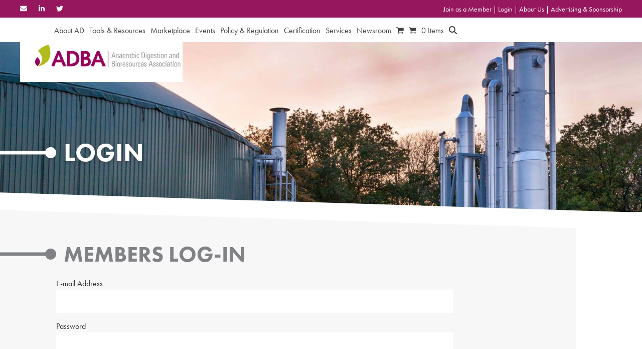

--- FILE ---
content_type: text/html; charset=UTF-8
request_url: https://adbioresources.org/login/?redirect_to=https%3A%2F%2Fadbioresources.org%2Flogin%2F%3Fredirect_to%3Dhttps%253A%252F%252Fadbioresources.org%252Fnewsroom%252Fconsultation-response-department-for-the-economy-strategy-for-a-circular-economy-in-northern-ireland%252F
body_size: 32750
content:
<!DOCTYPE html>
<html lang="en-US" class="wpex-classic-style">
<head>
<meta charset="UTF-8">
<script>
var gform;gform||(document.addEventListener("gform_main_scripts_loaded",function(){gform.scriptsLoaded=!0}),document.addEventListener("gform/theme/scripts_loaded",function(){gform.themeScriptsLoaded=!0}),window.addEventListener("DOMContentLoaded",function(){gform.domLoaded=!0}),gform={domLoaded:!1,scriptsLoaded:!1,themeScriptsLoaded:!1,isFormEditor:()=>"function"==typeof InitializeEditor,callIfLoaded:function(o){return!(!gform.domLoaded||!gform.scriptsLoaded||!gform.themeScriptsLoaded&&!gform.isFormEditor()||(gform.isFormEditor()&&console.warn("The use of gform.initializeOnLoaded() is deprecated in the form editor context and will be removed in Gravity Forms 3.1."),o(),0))},initializeOnLoaded:function(o){gform.callIfLoaded(o)||(document.addEventListener("gform_main_scripts_loaded",()=>{gform.scriptsLoaded=!0,gform.callIfLoaded(o)}),document.addEventListener("gform/theme/scripts_loaded",()=>{gform.themeScriptsLoaded=!0,gform.callIfLoaded(o)}),window.addEventListener("DOMContentLoaded",()=>{gform.domLoaded=!0,gform.callIfLoaded(o)}))},hooks:{action:{},filter:{}},addAction:function(o,r,e,t){gform.addHook("action",o,r,e,t)},addFilter:function(o,r,e,t){gform.addHook("filter",o,r,e,t)},doAction:function(o){gform.doHook("action",o,arguments)},applyFilters:function(o){return gform.doHook("filter",o,arguments)},removeAction:function(o,r){gform.removeHook("action",o,r)},removeFilter:function(o,r,e){gform.removeHook("filter",o,r,e)},addHook:function(o,r,e,t,n){null==gform.hooks[o][r]&&(gform.hooks[o][r]=[]);var d=gform.hooks[o][r];null==n&&(n=r+"_"+d.length),gform.hooks[o][r].push({tag:n,callable:e,priority:t=null==t?10:t})},doHook:function(r,o,e){var t;if(e=Array.prototype.slice.call(e,1),null!=gform.hooks[r][o]&&((o=gform.hooks[r][o]).sort(function(o,r){return o.priority-r.priority}),o.forEach(function(o){"function"!=typeof(t=o.callable)&&(t=window[t]),"action"==r?t.apply(null,e):e[0]=t.apply(null,e)})),"filter"==r)return e[0]},removeHook:function(o,r,t,n){var e;null!=gform.hooks[o][r]&&(e=(e=gform.hooks[o][r]).filter(function(o,r,e){return!!(null!=n&&n!=o.tag||null!=t&&t!=o.priority)}),gform.hooks[o][r]=e)}});
</script>

<link rel="profile" href="http://gmpg.org/xfn/11">
<meta name='robots' content='index, follow, max-image-preview:large, max-snippet:-1, max-video-preview:-1' />
	<style>img:is([sizes="auto" i], [sizes^="auto," i]) { contain-intrinsic-size: 3000px 1500px }</style>
	<meta name="viewport" content="width=device-width, initial-scale=1">

	<!-- This site is optimized with the Yoast SEO plugin v25.6 - https://yoast.com/wordpress/plugins/seo/ -->
	<title>Login | ADBA | Anaerobic Digestion &amp; Bioresources Association</title>
	<link rel="canonical" href="https://adbioresources.org/login/" />
	<meta property="og:locale" content="en_US" />
	<meta property="og:type" content="article" />
	<meta property="og:title" content="Login | ADBA | Anaerobic Digestion &amp; Bioresources Association" />
	<meta property="og:url" content="https://adbioresources.org/login/" />
	<meta property="og:site_name" content="Anaerobic Digestion &amp; Bioresources Association" />
	<meta property="article:modified_time" content="2023-02-24T15:21:00+00:00" />
	<meta property="og:image" content="https://adbioresources.org/wp-content/uploads/2020/11/IMG_0294-1-scaled.jpg" />
	<meta property="og:image:width" content="2560" />
	<meta property="og:image:height" content="1606" />
	<meta property="og:image:type" content="image/jpeg" />
	<meta name="twitter:card" content="summary_large_image" />
	<meta name="twitter:site" content="@adbioresources" />
	<meta name="twitter:label1" content="Est. reading time" />
	<meta name="twitter:data1" content="1 minute" />
	<script type="application/ld+json" class="yoast-schema-graph">{"@context":"https://schema.org","@graph":[{"@type":"WebPage","@id":"https://adbioresources.org/login/","url":"https://adbioresources.org/login/","name":"Login | ADBA | Anaerobic Digestion &amp; Bioresources Association","isPartOf":{"@id":"https://adbioresources.org/#website"},"primaryImageOfPage":{"@id":"https://adbioresources.org/login/#primaryimage"},"image":{"@id":"https://adbioresources.org/login/#primaryimage"},"thumbnailUrl":"https://adbioresources.org/wp-content/uploads/2020/11/IMG_0294-1-scaled.jpg","datePublished":"2020-07-06T11:54:50+00:00","dateModified":"2023-02-24T15:21:00+00:00","breadcrumb":{"@id":"https://adbioresources.org/login/#breadcrumb"},"inLanguage":"en-US","potentialAction":[{"@type":"ReadAction","target":["https://adbioresources.org/login/"]}]},{"@type":"ImageObject","inLanguage":"en-US","@id":"https://adbioresources.org/login/#primaryimage","url":"https://adbioresources.org/wp-content/uploads/2020/11/IMG_0294-1-scaled.jpg","contentUrl":"https://adbioresources.org/wp-content/uploads/2020/11/IMG_0294-1-scaled.jpg","width":2050,"height":1286},{"@type":"BreadcrumbList","@id":"https://adbioresources.org/login/#breadcrumb","itemListElement":[{"@type":"ListItem","position":1,"name":"Home","item":"https://adbioresources.org/"},{"@type":"ListItem","position":2,"name":"Login"}]},{"@type":"WebSite","@id":"https://adbioresources.org/#website","url":"https://adbioresources.org/","name":"Anaerobic Digestion & Bioresources Association","description":"","publisher":{"@id":"https://adbioresources.org/#organization"},"potentialAction":[{"@type":"SearchAction","target":{"@type":"EntryPoint","urlTemplate":"https://adbioresources.org/?s={search_term_string}"},"query-input":{"@type":"PropertyValueSpecification","valueRequired":true,"valueName":"search_term_string"}}],"inLanguage":"en-US"},{"@type":"Organization","@id":"https://adbioresources.org/#organization","name":"Anaerobic Digestion & Bioresources Association","url":"https://adbioresources.org/","logo":{"@type":"ImageObject","inLanguage":"en-US","@id":"https://adbioresources.org/#/schema/logo/image/","url":"https://adbioresources.org/wp-content/uploads/2020/06/banner_logo.png","contentUrl":"https://adbioresources.org/wp-content/uploads/2020/06/banner_logo.png","width":324,"height":60,"caption":"Anaerobic Digestion & Bioresources Association"},"image":{"@id":"https://adbioresources.org/#/schema/logo/image/"},"sameAs":["https://x.com/adbioresources","https://www.linkedin.com/company/the-anaerobic-digestion-and-bioresources-association"]}]}</script>
	<!-- / Yoast SEO plugin. -->


<link rel="alternate" type="application/rss+xml" title="Anaerobic Digestion &amp; Bioresources Association &raquo; Feed" href="https://adbioresources.org/feed/" />
<link rel='stylesheet' id='js_composer_front-css' href='https://adbioresources.org/wp-content/plugins/js_composer/assets/css/js_composer.min.css?ver=8.4.1' media='all' />
<link rel='stylesheet' id='ctf_styles-css' href='https://adbioresources.org/wp-content/plugins/custom-twitter-feeds/css/ctf-styles.min.css?ver=2.3.1' media='all' />
<style id='woocommerce-inline-inline-css'>
.woocommerce form .form-row .required { visibility: visible; }
</style>
<link rel='stylesheet' id='brands-styles-css' href='https://adbioresources.org/wp-content/plugins/woocommerce/assets/css/brands.css?ver=10.0.4' media='all' />
<link rel='stylesheet' id='parent-style-css' href='https://adbioresources.org/wp-content/themes/Total/style.css?ver=6.3' media='all' />
<link rel='stylesheet' id='select2-css' href='https://adbioresources.org/wp-content/plugins/woocommerce/assets/css/select2.css?ver=10.0.4' media='all' />
<link rel='stylesheet' id='custom-css' href='https://adbioresources.org/wp-content/themes/total-child-theme/css/custom.css' media='all' />
<link rel='stylesheet' id='wpex-woocommerce-css' href='https://adbioresources.org/wp-content/themes/Total/assets/css/frontend/woocommerce/core.min.css?ver=6.3' media='all' />
<link rel='stylesheet' id='wpex-style-css' href='https://adbioresources.org/wp-content/themes/total-child-theme/style.css?ver=6.3' media='all' />
<link rel='stylesheet' id='wpex-mobile-menu-breakpoint-max-css' href='https://adbioresources.org/wp-content/themes/Total/assets/css/frontend/breakpoints/max.min.css?ver=6.3' media='only screen and (max-width:959px)' />
<link rel='stylesheet' id='wpex-mobile-menu-breakpoint-min-css' href='https://adbioresources.org/wp-content/themes/Total/assets/css/frontend/breakpoints/min.min.css?ver=6.3' media='only screen and (min-width:960px)' />
<link rel='stylesheet' id='vcex-shortcodes-css' href='https://adbioresources.org/wp-content/themes/Total/assets/css/frontend/vcex-shortcodes.min.css?ver=6.3' media='all' />
<link rel='stylesheet' id='wp-members-css' href='https://adbioresources.org/wp-content/plugins/wp-members/assets/css/forms/generic-no-float.min.css?ver=3.5.4.2' media='all' />
<link rel='stylesheet' id='wpex-wpbakery-css' href='https://adbioresources.org/wp-content/themes/Total/assets/css/frontend/wpbakery.min.css?ver=6.3' media='all' />
<script src="https://adbioresources.org/wp-includes/js/jquery/jquery.min.js?ver=3.7.1" id="jquery-core-js"></script>
<script src="https://adbioresources.org/wp-includes/js/jquery/jquery-migrate.min.js?ver=3.4.1" id="jquery-migrate-js"></script>
<script src="https://adbioresources.org/wp-content/plugins/woocommerce/assets/js/jquery-blockui/jquery.blockUI.min.js?ver=2.7.0-wc.10.0.4" id="jquery-blockui-js" data-wp-strategy="defer"></script>
<script id="wc-add-to-cart-js-extra">
var wc_add_to_cart_params = {"ajax_url":"\/wp-admin\/admin-ajax.php","wc_ajax_url":"\/?wc-ajax=%%endpoint%%","i18n_view_cart":"View cart","cart_url":"https:\/\/adbioresources.org\/cart\/","is_cart":"","cart_redirect_after_add":"no"};
</script>
<script src="https://adbioresources.org/wp-content/plugins/woocommerce/assets/js/frontend/add-to-cart.min.js?ver=10.0.4" id="wc-add-to-cart-js" data-wp-strategy="defer"></script>
<script src="https://adbioresources.org/wp-content/plugins/woocommerce/assets/js/js-cookie/js.cookie.min.js?ver=2.1.4-wc.10.0.4" id="js-cookie-js" defer data-wp-strategy="defer"></script>
<script id="woocommerce-js-extra">
var woocommerce_params = {"ajax_url":"\/wp-admin\/admin-ajax.php","wc_ajax_url":"\/?wc-ajax=%%endpoint%%","i18n_password_show":"Show password","i18n_password_hide":"Hide password"};
</script>
<script src="https://adbioresources.org/wp-content/plugins/woocommerce/assets/js/frontend/woocommerce.min.js?ver=10.0.4" id="woocommerce-js" defer data-wp-strategy="defer"></script>
<script src="https://adbioresources.org/wp-content/plugins/js_composer/assets/js/vendors/woocommerce-add-to-cart.js?ver=8.4.1" id="vc_woocommerce-add-to-cart-js-js"></script>
<script id="WCPAY_ASSETS-js-extra">
var wcpayAssets = {"url":"https:\/\/adbioresources.org\/wp-content\/plugins\/woocommerce-payments\/dist\/"};
</script>
<script id="members_scripts-js-extra">
var members_loadmore_params = {"ajaxurl":"https:\/\/adbioresources.org\/wp-admin\/admin-ajax.php","posts":"{\"page\":0,\"pagename\":\"login\",\"error\":\"\",\"m\":\"\",\"p\":0,\"post_parent\":\"\",\"subpost\":\"\",\"subpost_id\":\"\",\"attachment\":\"\",\"attachment_id\":0,\"name\":\"login\",\"page_id\":0,\"second\":\"\",\"minute\":\"\",\"hour\":\"\",\"day\":0,\"monthnum\":0,\"year\":0,\"w\":0,\"category_name\":\"\",\"tag\":\"\",\"cat\":\"\",\"tag_id\":\"\",\"author\":\"\",\"author_name\":\"\",\"feed\":\"\",\"tb\":\"\",\"paged\":0,\"meta_key\":\"\",\"meta_value\":\"\",\"preview\":\"\",\"s\":\"\",\"sentence\":\"\",\"title\":\"\",\"fields\":\"all\",\"menu_order\":\"\",\"embed\":\"\",\"category__in\":[],\"category__not_in\":[],\"category__and\":[],\"post__in\":[],\"post__not_in\":[],\"post_name__in\":[],\"tag__in\":[],\"tag__not_in\":[],\"tag__and\":[],\"tag_slug__in\":[],\"tag_slug__and\":[],\"post_parent__in\":[],\"post_parent__not_in\":[],\"author__in\":[],\"author__not_in\":[],\"search_columns\":[],\"ignore_sticky_posts\":false,\"suppress_filters\":false,\"cache_results\":true,\"update_post_term_cache\":true,\"update_menu_item_cache\":false,\"lazy_load_term_meta\":true,\"update_post_meta_cache\":true,\"post_type\":\"\",\"posts_per_page\":10,\"nopaging\":false,\"comments_per_page\":\"50\",\"no_found_rows\":false,\"order\":\"DESC\"}","current_page":"1","max_page":"0"};
</script>
<script src="https://adbioresources.org/wp-content/themes/total-child-theme/js/loadmore.js?ver=6.8.3" id="members_scripts-js"></script>
<script id="events_scripts-js-extra">
var events_loadmore_params = {"ajaxurl":"https:\/\/adbioresources.org\/wp-admin\/admin-ajax.php","posts":"{\"page\":0,\"pagename\":\"login\",\"error\":\"\",\"m\":\"\",\"p\":0,\"post_parent\":\"\",\"subpost\":\"\",\"subpost_id\":\"\",\"attachment\":\"\",\"attachment_id\":0,\"name\":\"login\",\"page_id\":0,\"second\":\"\",\"minute\":\"\",\"hour\":\"\",\"day\":0,\"monthnum\":0,\"year\":0,\"w\":0,\"category_name\":\"\",\"tag\":\"\",\"cat\":\"\",\"tag_id\":\"\",\"author\":\"\",\"author_name\":\"\",\"feed\":\"\",\"tb\":\"\",\"paged\":0,\"meta_key\":\"\",\"meta_value\":\"\",\"preview\":\"\",\"s\":\"\",\"sentence\":\"\",\"title\":\"\",\"fields\":\"all\",\"menu_order\":\"\",\"embed\":\"\",\"category__in\":[],\"category__not_in\":[],\"category__and\":[],\"post__in\":[],\"post__not_in\":[],\"post_name__in\":[],\"tag__in\":[],\"tag__not_in\":[],\"tag__and\":[],\"tag_slug__in\":[],\"tag_slug__and\":[],\"post_parent__in\":[],\"post_parent__not_in\":[],\"author__in\":[],\"author__not_in\":[],\"search_columns\":[],\"ignore_sticky_posts\":false,\"suppress_filters\":false,\"cache_results\":true,\"update_post_term_cache\":true,\"update_menu_item_cache\":false,\"lazy_load_term_meta\":true,\"update_post_meta_cache\":true,\"post_type\":\"\",\"posts_per_page\":10,\"nopaging\":false,\"comments_per_page\":\"50\",\"no_found_rows\":false,\"order\":\"DESC\"}","current_page":"1","max_page":"0"};
</script>
<script src="https://adbioresources.org/wp-content/themes/total-child-theme/js/eventsload.js?ver=6.8.3" id="events_scripts-js"></script>
<script id="members_form-js-extra">
var members_form_params = {"ajaxurl":"https:\/\/adbioresources.org\/wp-admin\/admin-ajax.php","email":""};
</script>
<script src="https://adbioresources.org/wp-content/themes/total-child-theme/js/members.js?ver=6.8.3" id="members_form-js"></script>
<script id="wpex-core-js-extra">
var wpex_theme_params = {"selectArrowIcon":"<span class=\"wpex-select-arrow__icon wpex-icon--sm wpex-flex wpex-icon\" aria-hidden=\"true\"><svg viewBox=\"0 0 24 24\" xmlns=\"http:\/\/www.w3.org\/2000\/svg\"><rect fill=\"none\" height=\"24\" width=\"24\"\/><g transform=\"matrix(0, -1, 1, 0, -0.115, 23.885)\"><polygon points=\"17.77,3.77 16,2 6,12 16,22 17.77,20.23 9.54,12\"\/><\/g><\/svg><\/span>","customSelects":".widget_categories form,.widget_archive select,.vcex-form-shortcode select,.woocommerce-ordering .orderby,#dropdown_product_cat,.single-product .variations_form .variations select","scrollToHash":"1","localScrollFindLinks":"1","localScrollHighlight":"1","localScrollUpdateHash":"1","scrollToHashTimeout":"500","localScrollTargets":"li.local-scroll a, a.local-scroll, .local-scroll-link, .local-scroll-link > a,.sidr-class-local-scroll-link,li.sidr-class-local-scroll > span > a,li.sidr-class-local-scroll > a","scrollToBehavior":"smooth"};
</script>
<script src="https://adbioresources.org/wp-content/themes/Total/assets/js/frontend/core.min.js?ver=6.3" id="wpex-core-js" defer data-wp-strategy="defer"></script>
<script id="wpex-inline-js-after">
!function(){const e=document.querySelector("html"),t=()=>{const t=window.innerWidth-document.documentElement.clientWidth;t&&e.style.setProperty("--wpex-scrollbar-width",`${t}px`)};t(),window.addEventListener("resize",(()=>{t()}))}();
</script>
<script src="https://adbioresources.org/wp-content/themes/Total/assets/js/frontend/search/drop-down.min.js?ver=6.3" id="wpex-search-drop_down-js" defer data-wp-strategy="defer"></script>
<script id="wpex-sticky-header-js-extra">
var wpex_sticky_header_params = {"breakpoint":"960"};
</script>
<script src="https://adbioresources.org/wp-content/themes/Total/assets/js/frontend/sticky/header.min.js?ver=6.3" id="wpex-sticky-header-js" defer data-wp-strategy="defer"></script>
<script id="wpex-mobile-menu-sidr-js-extra">
var wpex_mobile_menu_sidr_params = {"breakpoint":"959","i18n":{"openSubmenu":"Open submenu of %s","closeSubmenu":"Close submenu of %s"},"openSubmenuIcon":"<span class=\"wpex-open-submenu__icon wpex-transition-transform wpex-duration-300 wpex-icon\" aria-hidden=\"true\"><svg xmlns=\"http:\/\/www.w3.org\/2000\/svg\" viewBox=\"0 0 448 512\"><path d=\"M201.4 342.6c12.5 12.5 32.8 12.5 45.3 0l160-160c12.5-12.5 12.5-32.8 0-45.3s-32.8-12.5-45.3 0L224 274.7 86.6 137.4c-12.5-12.5-32.8-12.5-45.3 0s-12.5 32.8 0 45.3l160 160z\"\/><\/svg><\/span>","source":"#site-navigation, #mobile-menu-search","side":"right","dark_surface":"1","displace":"","aria_label":"Mobile menu","aria_label_close":"Close mobile menu","class":"has-background","speed":"300"};
</script>
<script src="https://adbioresources.org/wp-content/themes/Total/assets/js/frontend/mobile-menu/sidr.min.js?ver=6.3" id="wpex-mobile-menu-sidr-js" defer data-wp-strategy="defer"></script>
<script></script><link rel="https://api.w.org/" href="https://adbioresources.org/wp-json/" /><link rel="alternate" title="JSON" type="application/json" href="https://adbioresources.org/wp-json/wp/v2/pages/408" /><link rel="EditURI" type="application/rsd+xml" title="RSD" href="https://adbioresources.org/xmlrpc.php?rsd" />
<link rel='shortlink' href='https://adbioresources.org/?p=408' />
<link rel="alternate" title="oEmbed (JSON)" type="application/json+oembed" href="https://adbioresources.org/wp-json/oembed/1.0/embed?url=https%3A%2F%2Fadbioresources.org%2Flogin%2F" />
<link rel="alternate" title="oEmbed (XML)" type="text/xml+oembed" href="https://adbioresources.org/wp-json/oembed/1.0/embed?url=https%3A%2F%2Fadbioresources.org%2Flogin%2F&#038;format=xml" />

<!-- This site is using AdRotate v5.14.1 to display their advertisements - https://ajdg.solutions/ -->
<!-- AdRotate CSS -->
<style type="text/css" media="screen">
	.g { margin:0px; padding:0px; overflow:hidden; line-height:1; zoom:1; }
	.g img { height:auto; }
	.g-col { position:relative; float:left; }
	.g-col:first-child { margin-left: 0; }
	.g-col:last-child { margin-right: 0; }
	.g-1 { margin:0px;  width:100%; max-width:728px; height:100%; max-height:90px; }
	@media only screen and (max-width: 480px) {
		.g-col, .g-dyn, .g-single { width:100%; margin-left:0; margin-right:0; }
	}
</style>
<!-- /AdRotate CSS -->

<script type="text/javascript" src="https://secure.glue1lazy.com/js/215986.js" ></script>
<noscript><img alt="" src="https://secure.glue1lazy.com/215986.png" style="display:none;" /></noscript><meta name="et-api-version" content="v1"><meta name="et-api-origin" content="https://adbioresources.org"><link rel="https://theeventscalendar.com/" href="https://adbioresources.org/wp-json/tribe/tickets/v1/" />	<noscript><style>.woocommerce-product-gallery{ opacity: 1 !important; }</style></noscript>
	<!-- Google tag (gtag.js) -->
<script async src="https://www.googletagmanager.com/gtag/js?id=G-WEVMC0QV91"></script>
<script>
  window.dataLayer = window.dataLayer || [];
  function gtag(){dataLayer.push(arguments);}
  gtag('js', new Date());

  gtag('config', 'G-WEVMC0QV91');
</script><noscript><style>body:not(.content-full-screen) .wpex-vc-row-stretched[data-vc-full-width-init="false"]{visibility:visible;}</style></noscript><script>function setREVStartSize(e){
			//window.requestAnimationFrame(function() {
				window.RSIW = window.RSIW===undefined ? window.innerWidth : window.RSIW;
				window.RSIH = window.RSIH===undefined ? window.innerHeight : window.RSIH;
				try {
					var pw = document.getElementById(e.c).parentNode.offsetWidth,
						newh;
					pw = pw===0 || isNaN(pw) || (e.l=="fullwidth" || e.layout=="fullwidth") ? window.RSIW : pw;
					e.tabw = e.tabw===undefined ? 0 : parseInt(e.tabw);
					e.thumbw = e.thumbw===undefined ? 0 : parseInt(e.thumbw);
					e.tabh = e.tabh===undefined ? 0 : parseInt(e.tabh);
					e.thumbh = e.thumbh===undefined ? 0 : parseInt(e.thumbh);
					e.tabhide = e.tabhide===undefined ? 0 : parseInt(e.tabhide);
					e.thumbhide = e.thumbhide===undefined ? 0 : parseInt(e.thumbhide);
					e.mh = e.mh===undefined || e.mh=="" || e.mh==="auto" ? 0 : parseInt(e.mh,0);
					if(e.layout==="fullscreen" || e.l==="fullscreen")
						newh = Math.max(e.mh,window.RSIH);
					else{
						e.gw = Array.isArray(e.gw) ? e.gw : [e.gw];
						for (var i in e.rl) if (e.gw[i]===undefined || e.gw[i]===0) e.gw[i] = e.gw[i-1];
						e.gh = e.el===undefined || e.el==="" || (Array.isArray(e.el) && e.el.length==0)? e.gh : e.el;
						e.gh = Array.isArray(e.gh) ? e.gh : [e.gh];
						for (var i in e.rl) if (e.gh[i]===undefined || e.gh[i]===0) e.gh[i] = e.gh[i-1];
											
						var nl = new Array(e.rl.length),
							ix = 0,
							sl;
						e.tabw = e.tabhide>=pw ? 0 : e.tabw;
						e.thumbw = e.thumbhide>=pw ? 0 : e.thumbw;
						e.tabh = e.tabhide>=pw ? 0 : e.tabh;
						e.thumbh = e.thumbhide>=pw ? 0 : e.thumbh;
						for (var i in e.rl) nl[i] = e.rl[i]<window.RSIW ? 0 : e.rl[i];
						sl = nl[0];
						for (var i in nl) if (sl>nl[i] && nl[i]>0) { sl = nl[i]; ix=i;}
						var m = pw>(e.gw[ix]+e.tabw+e.thumbw) ? 1 : (pw-(e.tabw+e.thumbw)) / (e.gw[ix]);
						newh =  (e.gh[ix] * m) + (e.tabh + e.thumbh);
					}
					var el = document.getElementById(e.c);
					if (el!==null && el) el.style.height = newh+"px";
					el = document.getElementById(e.c+"_wrapper");
					if (el!==null && el) {
						el.style.height = newh+"px";
						el.style.display = "block";
					}
				} catch(e){
					console.log("Failure at Presize of Slider:" + e)
				}
			//});
		  };</script>
		<style id="wp-custom-css">
			.bg-events .a-single{text-align:center !important;margin:0 auto !important;}/*** 2025 CHANGES ***/#popmake-53183{background:none !important;box-shadow:none !important;border:none !important;max-width:90% !important;}#popmake-53183 .pum-close{height:30px;width:30px;font-size:15px !important;line-height:0px;}/*** 2024 CHANGES ***//* FOOTER */#input_1_4{padding:10px;width:460px;background:rgba(255,255,255,0.75);font-family:inherit;color:var(--wpex-input-color);}/* AWARDS POP UP */#popmake-51939 .pum-close{top:-30px;right:-30px;height:50px;width:50px;background:#96175d;border:solid 2px #fff;line-height:0px;padding:0px;font-size:20px;}#popmake-51939{background-color:#fff !important;padding:0px !important;}#popmake-51939 .vc_column-inner{margin-bottom:0px !important;}#site-navigation{float:right;}/* ADVERTS */@media only screen and (min-width:767px){.news_advert .mobile{display:none;}.single-post .news_advert .desktop{margin-top:30px;}.page-id-99 .industry_leaderboard{margin-top:30px;text-align:center;}.news_advert .desktop .a-single{text-align:center;}}@media only screen and (max-width:767px){.news_advert .desktop{display:none;}.news_advert .mobile .a-single{text-align:center;}.page-id-99 .industry_leaderboard{margin-top:30px;text-align:center;}}/*Home slider*/#home-popup{background:transparent;padding:0;border-radius:0;overflow:hidden;}#home-popup .fancybox-close-small{color:#000;}#home-popup .vc_column-inner{margin-bottom:0;}.members-grid__item--featured .member-item__txt{background-color:#fffdb5;}.single-member-row{background-color:#b2bb1c;}.page-template-template-edit #wrap #main .gfield{padding:0;width:100%;}.page-template-template-edit #main .gfield input[type="file"]{background:transparent;color:#fff;}.page-template-template-edit #wrap .ginput_complex{display:flex;justify-content:space-between;}.page-template-template-edit #wrap .ginput_complex >span{width:calc(50% - 10px);}.page-template-template-edit #main{background:#96175d url(https://adbioresources.org/wp-content/uploads/2020/07/Group-156.png?id=261) !important;background-position:-1% 17% !important;background-repeat:no-repeat !important;background-size:auto 90% !important;padding:5px 0 50px;}.page-template-template-edit #main .sep-head{max-width:700px;margin-left:auto;margin-right:auto;}.page-template-template-edit #input_8_5_ifr{height:420px !important;}.member-info__content >.text-block{margin-bottom:15px;}.single-staff #wrap .page-header{background-image:url(https://adbioresources.org/wp-content/uploads/2020/11/expo_industry_directory_try03_1900x480.jpg);}.single-notices #wrap .page-header{background-image:url(https://adbioresources.org/wp-content/uploads/2020/11/EXPO_noticeboard_try02.jpg);}#gform_7 .gform_title,#gform_10 .gform_title,#gform_7 label,#gform_10 label{color:#fff;}@media only screen and (min-width:1024px) and (max-width:1440px){#wrap .calendar-col{width:240px;padding:20px;}}@media only screen and (min-width:480px) and (max-width:1023px){#wrap .calendar-col{width:200px;}#wrap rs-layer[data-type="text"]{max-width:59vw !important;white-space:normal !important;width:59vw !important;line-height:1.35 !important;text-align:left !important;}#wrap rs-layer-wrap{left:10px !important;}#wrap .rs-layer.rev-btn{transform:translateY(15px) !important;}}@media only screen and (max-width:479px){rs-slides >rs-slide:first-child rs-sbg{background-position:63% 50% !important;}}#home-slider .slick-slide >div >.wpb_column >.vc_column-inner{margin-left:0;margin-right:0;}#home-slider .slick-slide >div >.wpb_column >.vc_column-inner .vc_row.vc_inner{min-height:644px;width:1056px;max-width:90%;margin-left:auto;margin-right:auto;}#home-slider .theme-button{font-size:24px;text-shadow:none;max-width:335px;line-height:1.25;text-align:center;}.home-slide-1 >.vc_column-inner{background-position:65% 50% !important;}#home-slider h2{line-height:1.15;margin-bottom:1em;text-shadow:1px 1px 5px black;}#home-slider .slick-dots li button:before{border:2px solid #fff;}#home-slider .slick-dots li:not(.slick-active) button:before{background:transparent;}#home-slider .home-slide-4-col{padding-top:50px;}@media only screen and (min-width:768px){#home-slider .home-slide-4-col{width:calc(100% - 250px);margin-left:auto;margin-right:250px;float:none;text-align:right;}}@media only screen and (max-width:767px){#wrap .calendar-col{width:165px;}#wrap #home-slider h2{font-size:24px;max-width:100%;margin-left:0;margin-bottom:.75em;}#home-slider .theme-button{font-size:14px;text-shadow:none;max-width:100%;line-height:1.25;text-align:center;width:auto !important;padding:10px 14px;}#wrap .calendar-col .vcex_post_type_grid-heading{font-size:17px;margin-bottom:12px;}#wrap .calendar-col .vcex-post-type-entry{margin-bottom:7px;}#wrap .calendar-col .vcex-post-type-entry-details{padding-bottom:8px !important;border-bottom-width:1px !important;}#wrap .calendar-col .vcex-post-type-entry-title{font-size:15px !important;}#wrap .calendar-col{transform:translateY(-158px) translateY(-100%) translateY(-200px) translateY(50%);width:149px;padding:8px;right:8px;}#home-slider .slick-slide >div >.wpb_column >.vc_column-inner .vc_row.vc_inner >.wpb_column{margin-top:auto;margin-bottom:45px;}#home-slider .slick-dots{margin-bottom:10px;}.home-slide-1 >.vc_column-inner{background-position:76% 50% !important;}#home-slider .slick-slide >div >.wpb_column >.vc_column-inner .vc_row.vc_inner{min-height:436px;}#wrap .home-slide-3-col{margin-top:auto !important;margin-bottom:auto !important;max-width:calc(100% - 150px);}#wrap .home-slide-4-col{text-align:right;max-width:260px;margin-left:auto;}}.acc-info-companies{margin-left:30px;}.acc-info-companies h3{font-size:32px !important;font-weight:700;margin-bottom:30px;position:relative;color:#808285;padding-left:15px;text-shadow:0 3px 6px rgba(0,0,0,0.16);}.acc-info-companies h3:before,.acc-info-companies h3:after{content:'';display:block;position:absolute;top:50%;-webkit-transform:translateY(-50%);-ms-transform:translateY(-50%);transform:translateY(-50%);}.acc-info-companies h3:before{width:22px;height:22px;border-radius:50%;background-color:#808285;left:-22px;-webkit-box-shadow:0 0 6px rgba(0,0,0,0.16);box-shadow:0 0 6px rgba(0,0,0,0.16);}@media only screen and (max-width:767px){.acc-info-companies h3:before{width:16px;height:16px;left:-15px;}}.acc-info-companies h3:after{width:100vw;left:calc(-100vw - 21px);height:7px;background-color:#808285;visibility:visible;-webkit-box-shadow:-6px 0 6px rgba(0,0,0,0.16);box-shadow:-6px 0 6px rgba(0,0,0,0.16);}@media only screen and (max-width:767px){.acc-info-companies h3:after{height:6px;left:calc(-100vw - 13px);}}@media only screen and (max-width:767px){.acc-info-companies h3{line-height:1.15 !important;margin-left:50px !important;}}.acc-info-companies h3:before,.acc-info-companies h3:after{-webkit-box-shadow:none;box-shadow:none;}.acc-info-companies h3 a:hover{color:#808285;text-decoration:none;}.acc-info-companies h3 .theme-button{font-size:16px;margin-left:20px;padding:9px 15px;-webkit-transform:translateY(-3px);-ms-transform:translateY(-3px);transform:translateY(-3px);}.acc-info-companies h3 .theme-button:hover{color:#fff;background:#b2bb1c;}.select2{color:#000;}.select2 ul{margin-left:0;}.select2-selection__choice{font-size:16px;}.select2-selection__choice__remove{border:none !important;}.select2-results{color:#000;font-size:16px;}.select2-results__group{background:#ebebeb;}.select2-results__option{background:#fff;}.select2-results__option[data-select2-id*="-childterm-"]{font-size:15px;padding:4px 16px !important;background:#ebebeb;}.select2-results__option[data-select2-id*="-subterm-"]{font-size:14px;padding:3px 16px 3px 32px !important;background:#dbdbdb;}.select2-results__option:not([data-select2-id*="-childterm-"]):not([data-select2-id*="-subterm-"]) + .select2-results__option[data-select2-id*="-childterm-"]{box-shadow:inset 5px 12px 5px -12px rgba(0,0,0,0.45);}.select2-results__option[data-select2-id*="-childterm-"] + .select2-results__option[data-select2-id*="-subterm-"]{box-shadow:inset 5px 12px 5px -12px rgba(0,0,0,0.45);}.select2-container--default .select2-results__option--highlighted.select2-results__option--selectable{background:rgba(0,141,168,0.95) !important;}.select2-container--default .select2-results__option--selected{background:rgba(150,23,93,0.95) !important;color:#fff !important;}.select2-selection--multiple{padding:0px 2px 7px 2px !important;}.select2-container--default .select2-results>.select2-results__options{max-height:360px;}/*** Advertising Block ***/.news_advert.news_advert--single{margin-bottom:80px;}.news_advert.news_advert--single a{position:relative;}.news_advert.news_advert--single a:before{content:'Advertisement';position:absolute;left:0;top:-95px;width:100%;height:25px;background:#d8d8d8;padding:2px 10px;color:#828282;font-size:16px;}@media only screen and (max-width:767px){.news_advert.news_advert--single a{display:block;}.news_advert.news_advert--single a:before{top:-25px;}.news_advert.news_advert--single a img{width:100%;}}/*** TELL US YOUR INTEREST FORM ***/#gform_fields_29 .gfield:first-child{width:100% !important;}#gform_fields_29 .gfield:nth-child(2),#gform_fields_29 .gfield:nth-child(3),#gform_fields_29 .gfield:nth-child(4){padding-left:0px;padding-right:0px;width:100%;}/*** Logos Profiles ***/body.single-staff .member-info .member-info__col--img{display:block;}#wpmem_pwdreset_form label[for="user"],#wpmem_pwdreset_form label[for="user"] + .div_text{display:block;}.post-type-archive .woocommerce-no-products-found{display:none;}/* NORTHERN IRELAND GRAVITY FORM */#gform_fields_110 .gfield:nth-child(2),#gform_fields_110 .gfield:nth-child(4){padding-left:0px;}#gform_fields_110 .ginput_container_singleproduct{display:block ruby;padding-top:5px;}#gform_fields_110 .ginput_quantity{max-width:100px !important;}#gform_fields_110 .ginput_product_price_label{display:none;}#gform_fields_110 .ginput_quantity_label:after{content:":";padding-right:5px;}#gform_fields_110 .ginput_product_price{width:70px;display:block;}		</style>
		<noscript><style> .wpb_animate_when_almost_visible { opacity: 1; }</style></noscript><style data-type="wpex-css" id="wpex-css">/*TYPOGRAPHY*/body{font-weight:500;font-size:18px;color:#808285;line-height:1.35;}.main-navigation-ul .link-inner{font-size:16px;}.wpex-mobile-menu,#sidr-main{font-size:18px;}.page-header .page-header-title{font-weight:700;font-size:51px;text-transform:uppercase;}.theme-heading{font-weight:700;}h1,.wpex-h1{font-size:51px;color:#ffffff;}h2,.wpex-h2{font-size:44px;text-transform:uppercase;}h3,.wpex-h3{font-size:24px;color:#808285;}h4,.wpex-h4{font-size:23px;}@media(max-width:1024px){body{font-size:16px;}.page-header .page-header-title{font-size:46px;}h1,.wpex-h1{font-size:46px;}h2,.wpex-h2{font-size:38px;}h3,.wpex-h3{font-size:22px;}h4,.wpex-h4{font-size:19px;}}@media(max-width:959px){.page-header .page-header-title{font-size:40px;}h1,.wpex-h1{font-size:40px;}h2,.wpex-h2{font-size:32px;}h4,.wpex-h4{font-size:18px;}}@media(max-width:767px){.page-header .page-header-title{font-size:32px;}h1,.wpex-h1{font-size:32px;}h2,.wpex-h2{font-size:30px;}h4,.wpex-h4{font-size:17px;}}/*ADVANCED STYLING CSS*/.page-header.has-bg-image{background-image:url(https://adbioresources.org/wp-content/uploads/2020/11/IMG_0294-1-scaled.jpg);}#footer-callout-wrap{background-image:url(https://adbioresources.org/wp-content/uploads/2020/11/AdobeStock_103173795_for_case_studies_1900x480.jpg);}/*CUSTOMIZER STYLING*/:root{--wpex-accent:#96175d;--wpex-accent-alt:#96175d;--wpex-vc-column-inner-margin-bottom:40px;}.page-header.wpex-supports-mods{padding-block-start:14.7%;padding-block-end:6.8%;}:root,.site-boxed.wpex-responsive #wrap{--wpex-container-width:1056px;}#top-bar-wrap{background-color:#96175d;}.wpex-top-bar-sticky{background-color:#96175d;}#top-bar{color:#ffffff;--wpex-text-2:#ffffff;--wpex-text-3:#ffffff;--wpex-text-4:#ffffff;--wpex-link-color:#ffffff;}#site-navigation-wrap{--wpex-hover-main-nav-link-color:#96175d;--wpex-active-main-nav-link-color:#96175d;}#mobile-menu{--wpex-link-color:#96175d;--wpex-hover-link-color:#96175d;}#sidr-main,.sidr-class-dropdown-menu ul{background-color:#96175d;}#sidr-main{--wpex-border-main:#96175d;color:#ffffff;--wpex-link-color:#ffffff;--wpex-text-2:#ffffff;--wpex-hover-link-color:#b2bb1c;}#footer-callout-wrap{color:#ffffff;}.footer-callout-content a{color:#ffffff;}#footer{--wpex-surface-1:#3f4042;background-color:#3f4042;--wpex-link-color:#ffffff;--wpex-hover-link-color:#ffffff;--wpex-hover-link-color:#b2bb1c;}.footer-box.col-1{width:100%;}#footer-bottom{background-color:#3f4042;color:#ffffff;--wpex-text-2:#ffffff;--wpex-text-3:#ffffff;--wpex-text-4:#ffffff;--wpex-link-color:#ffffff;--wpex-hover-link-color:#ffffff;--wpex-hover-link-color:#b2bb1c;}</style></head>

<body class="wp-singular page-template-default page page-id-408 wp-custom-logo wp-embed-responsive wp-theme-Total wp-child-theme-total-child-theme theme-Total sp-easy-accordion-enabled woocommerce-no-js tribe-no-js page-login wpex-theme wpex-responsive full-width-main-layout has-composer wpex-live-site site-full-width content-full-width has-topbar sidebar-widget-icons hasnt-overlay-header has-mobile-menu wpex-mobile-toggle-menu-icon_buttons wpex-no-js wpb-js-composer js-comp-ver-8.4.1 vc_responsive tribe-theme-Total">

	
<a href="#content" class="skip-to-content">Skip to content</a>

	
	<span data-ls_id="#site_top" tabindex="-1"></span>
	<div id="outer-wrap" class="wpex-overflow-clip">
		
		
		
		<div id="wrap" class="wpex-clr">

			

	
		<div id="top-bar-wrap" class="wpex-border-b wpex-border-main wpex-border-solid wpex-text-sm wpex-print-hidden">

			<div id="top-bar" class="container wpex-relative wpex-py-15 wpex-md-flex wpex-justify-between wpex-items-center wpex-text-center wpex-md-text-initial">
	<div id="top-bar-content" class="has-content top-bar-left wpex-clr"><a href="mailto:enquiries@adbioresources.org"><span class="wpex-inline"><span  style="font-size:;" class="wpex-icon" aria-hidden="true"><svg xmlns="http://www.w3.org/2000/svg" viewBox="0 0 512 512"><path d="M48 64C21.5 64 0 85.5 0 112c0 15.1 7.1 29.3 19.2 38.4L236.8 313.6c11.4 8.5 27 8.5 38.4 0L492.8 150.4c12.1-9.1 19.2-23.3 19.2-38.4c0-26.5-21.5-48-48-48H48zM0 176V384c0 35.3 28.7 64 64 64H448c35.3 0 64-28.7 64-64V176L294.4 339.2c-22.8 17.1-54 17.1-76.8 0L0 176z"/></svg></span> </span></a>
<a href="https://www.linkedin.com/company/the-anaerobic-digestion-and-bioresources-association"><span class="wpex-inline"><span  style="font-size:;" class="wpex-icon" aria-hidden="true"><svg xmlns="http://www.w3.org/2000/svg" viewBox="0 0 448 512"><path d="M100.3 448H7.4V148.9h92.9zM53.8 108.1C24.1 108.1 0 83.5 0 53.8a53.8 53.8 0 0 1 107.6 0c0 29.7-24.1 54.3-53.8 54.3zM447.9 448h-92.7V302.4c0-34.7-.7-79.2-48.3-79.2-48.3 0-55.7 37.7-55.7 76.7V448h-92.8V148.9h89.1v40.8h1.3c12.4-23.5 42.7-48.3 87.9-48.3 94 0 111.3 61.9 111.3 142.3V448z"/></svg></span> </span></a>
<a href="https://twitter.com/adbioresources"><span class="wpex-inline"><span  style="font-size:;" class="wpex-icon" aria-hidden="true"><svg xmlns="http://www.w3.org/2000/svg" viewBox="0 0 512 512"><path d="M459.4 151.7c.3 4.5 .3 9.1 .3 13.6 0 138.7-105.6 298.6-298.6 298.6-59.5 0-114.7-17.2-161.1-47.1 8.4 1 16.6 1.3 25.3 1.3 49.1 0 94.2-16.6 130.3-44.8-46.1-1-84.8-31.2-98.1-72.8 6.5 1 13 1.6 19.8 1.6 9.4 0 18.8-1.3 27.6-3.6-48.1-9.7-84.1-52-84.1-103v-1.3c14 7.8 30.2 12.7 47.4 13.3-28.3-18.8-46.8-51-46.8-87.4 0-19.5 5.2-37.4 14.3-53 51.7 63.7 129.3 105.3 216.4 109.8-1.6-7.8-2.6-15.9-2.6-24 0-57.8 46.8-104.9 104.9-104.9 30.2 0 57.5 12.7 76.7 33.1 23.7-4.5 46.5-13.3 66.6-25.3-7.8 24.4-24.4 44.8-46.1 57.8 21.1-2.3 41.6-8.1 60.4-16.2-14.3 20.8-32.2 39.3-52.6 54.3z"/></svg></span> </span></a></div>


	<div id="top-bar-social-alt" class="top-bar-right wpex-mt-10 wpex-md-mt-0">

<a href="https://adbioresources.org/join-us/">Join as a Member</a> | <a href="https://adbioresources.org/login/">Login</a>
  |  <a href="https://adbioresources.org/about-us/">About Us</a>  |  <a href="https://adbioresources.org/advertising-sponsorship">Advertising & Sponsorship</a></div>

</div>

		</div>

	
<div id="site-header-sticky-wrapper" class="wpex-sticky-header-holder not-sticky wpex-print-hidden">	<header id="site-header" class="header-one wpex-z-sticky fixed-scroll has-sticky-dropshadow dyn-styles wpex-print-hidden wpex-relative wpex-clr">
				<div id="site-header-inner" class="header-one-inner header-padding container wpex-relative wpex-h-100 wpex-py-30 wpex-clr">
<div id="site-logo" class="site-branding header-one-logo logo-padding wpex-flex wpex-items-center wpex-float-left wpex-h-100">
	<div id="site-logo-inner" ><a id="site-logo-link" href="https://adbioresources.org/" rel="home" class="main-logo"><img src="https://adbioresources.org/wp-content/uploads/2026/01/ADBA_secondary_colour.jpg" alt="Anaerobic Digestion &amp; Bioresources Association" class="logo-img wpex-h-auto wpex-max-w-100 wpex-align-middle" width="1602" height="510" data-no-retina data-skip-lazy fetchpriority="high"></a></div>

</div>

<div id="site-navigation-wrap" class="navbar-style-one navbar-fixed-height navbar-fixed-line-height wpex-dropdowns-caret wpex-stretch-megamenus hide-at-mm-breakpoint wpex-clr wpex-print-hidden">
	<nav id="site-navigation" class="navigation main-navigation main-navigation-one wpex-clr" aria-label="Main menu"><ul id="menu-main" class="main-navigation-ul dropdown-menu wpex-dropdown-menu wpex-dropdown-menu--onhover"><li id="menu-item-38" class="menu-item menu-item-type-post_type menu-item-object-page menu-item-has-children menu-item-38 dropdown"><a href="https://adbioresources.org/about-ad/"><span class="link-inner">About AD</span></a>
<ul class="sub-menu">
	<li id="menu-item-11673" class="menu-item menu-item-type-post_type menu-item-object-page menu-item-11673"><a href="https://adbioresources.org/about-ad/the-ad-process/"><span class="link-inner">AD process</span></a></li>
	<li id="menu-item-11674" class="menu-item menu-item-type-post_type menu-item-object-page menu-item-11674"><a href="https://adbioresources.org/about-ad/ad-and-the-climate-emergency/"><span class="link-inner">The Climate Emergency</span></a></li>
	<li id="menu-item-11675" class="menu-item menu-item-type-post_type menu-item-object-page menu-item-11675"><a href="https://adbioresources.org/about-ad/farming/"><span class="link-inner">Farming</span></a></li>
	<li id="menu-item-11677" class="menu-item menu-item-type-post_type menu-item-object-page menu-item-11677"><a href="https://adbioresources.org/about-ad/waste-management/"><span class="link-inner">Waste Management</span></a></li>
	<li id="menu-item-11678" class="menu-item menu-item-type-post_type menu-item-object-page menu-item-11678"><a href="https://adbioresources.org/about-ad/using-biogas/"><span class="link-inner">Using Biogas</span></a></li>
</ul>
</li>
<li id="menu-item-1445" class="menu-item menu-item-type-post_type menu-item-object-page menu-item-has-children menu-item-1445 dropdown"><a href="https://adbioresources.org/resources/"><span class="link-inner">Tools &#038; Resources</span></a>
<ul class="sub-menu">
	<li id="menu-item-17326" class="menu-item menu-item-type-post_type menu-item-object-page menu-item-17326"><a href="https://adbioresources.org/resources/ad-plant-map/"><span class="link-inner">Map of active AD plants in the UK</span></a></li>
	<li id="menu-item-11682" class="menu-item menu-item-type-post_type menu-item-object-page menu-item-11682"><a href="https://adbioresources.org/resources/ad-plant-database/"><span class="link-inner">Database of Active and Planned AD Plants</span></a></li>
	<li id="menu-item-11684" class="menu-item menu-item-type-post_type menu-item-object-page menu-item-11684"><a href="https://adbioresources.org/resources/digestate-analysis/"><span class="link-inner">Digestate Analysis</span></a></li>
	<li id="menu-item-12087" class="menu-item menu-item-type-post_type menu-item-object-page menu-item-12087"><a href="https://adbioresources.org/resources/reports/"><span class="link-inner">Market and Policy Reports</span></a></li>
	<li id="menu-item-53540" class="menu-item menu-item-type-post_type menu-item-object-page menu-item-53540"><a href="https://adbioresources.org/resources/technical-guidance/"><span class="link-inner">Technical Guidance</span></a></li>
	<li id="menu-item-11687" class="menu-item menu-item-type-post_type menu-item-object-page menu-item-11687"><a href="https://adbioresources.org/resources/the-practical-guide-to-ad/"><span class="link-inner">The Practical Guide to AD</span></a></li>
	<li id="menu-item-41898" class="menu-item menu-item-type-post_type menu-item-object-page menu-item-41898"><a href="https://adbioresources.org/benchmarking-survey/"><span class="link-inner">AD Plant Operator Benchmarking Survey</span></a></li>
	<li id="menu-item-11688" class="menu-item menu-item-type-post_type menu-item-object-page menu-item-11688"><a href="https://adbioresources.org/resources/guidance-on-sustainable-bioenergy-crops/"><span class="link-inner">Guidance on Sustainable Bioenergy Crops</span></a></li>
	<li id="menu-item-11690" class="menu-item menu-item-type-post_type menu-item-object-page menu-item-11690"><a href="https://adbioresources.org/resources/guidance-for-government/"><span class="link-inner">Guidance for Government</span></a></li>
	<li id="menu-item-17325" class="menu-item menu-item-type-post_type menu-item-object-page menu-item-17325"><a href="https://adbioresources.org/resources/guidance-for-local-authorities/"><span class="link-inner">Guidance for Local Authorities</span></a></li>
	<li id="menu-item-11691" class="menu-item menu-item-type-post_type menu-item-object-page menu-item-11691"><a href="https://adbioresources.org/resources/case-studies/"><span class="link-inner">Case Studies</span></a></li>
</ul>
</li>
<li id="menu-item-454" class="menu-item menu-item-type-post_type menu-item-object-page menu-item-has-children menu-item-454 dropdown"><a href="https://adbioresources.org/marketplace/"><span class="link-inner">Marketplace</span></a>
<ul class="sub-menu">
	<li id="menu-item-11692" class="menu-item menu-item-type-post_type menu-item-object-page menu-item-11692"><a href="https://adbioresources.org/marketplace/industry-directory/"><span class="link-inner">Industry Directory</span></a></li>
	<li id="menu-item-11693" class="menu-item menu-item-type-post_type menu-item-object-page menu-item-11693"><a href="https://adbioresources.org/marketplace/notice-board/"><span class="link-inner">Notice Board</span></a></li>
</ul>
</li>
<li id="menu-item-276" class="menu-item menu-item-type-post_type menu-item-object-page menu-item-276"><a href="https://adbioresources.org/events/"><span class="link-inner">Events</span></a></li>
<li id="menu-item-564" class="menu-item menu-item-type-post_type menu-item-object-page menu-item-has-children menu-item-564 dropdown"><a href="https://adbioresources.org/policy-regulation/"><span class="link-inner">Policy &#038; Regulation</span></a>
<ul class="sub-menu">
	<li id="menu-item-11694" class="menu-item menu-item-type-post_type menu-item-object-page menu-item-11694"><a href="https://adbioresources.org/policy-regulation/industry-strategy-and-lobbying-objectives/"><span class="link-inner">Industry Strategy and Lobbying Objectives</span></a></li>
	<li id="menu-item-11696" class="menu-item menu-item-type-post_type menu-item-object-page menu-item-11696"><a href="https://adbioresources.org/policy-regulation/regulators/"><span class="link-inner">Regulators</span></a></li>
	<li id="menu-item-23346" class="menu-item menu-item-type-post_type menu-item-object-page menu-item-23346"><a href="https://adbioresources.org/resources/uk-ad-industry-declaration/"><span class="link-inner">UK AD and Biogas Industry Climate Declaration</span></a></li>
</ul>
</li>
<li id="menu-item-19980" class="menu-item menu-item-type-post_type menu-item-object-page menu-item-19980"><a href="https://adbioresources.org/resources/ad-certification-scheme/"><span class="link-inner">Certification</span></a></li>
<li id="menu-item-565" class="menu-item menu-item-type-post_type menu-item-object-page menu-item-has-children menu-item-565 dropdown"><a href="https://adbioresources.org/services/"><span class="link-inner">Services</span></a>
<ul class="sub-menu">
	<li id="menu-item-11703" class="menu-item menu-item-type-custom menu-item-object-custom menu-item-11703"><a href="https://adbioresources.org/services/#operator-support"><span class="link-inner">Operator Support</span></a></li>
	<li id="menu-item-11705" class="menu-item menu-item-type-custom menu-item-object-custom menu-item-11705"><a href="https://adbioresources.org/services/#training"><span class="link-inner">Training</span></a></li>
	<li id="menu-item-11706" class="menu-item menu-item-type-custom menu-item-object-custom menu-item-11706"><a href="https://adbioresources.org/services/#working-groups"><span class="link-inner">Working Groups</span></a></li>
	<li id="menu-item-11707" class="menu-item menu-item-type-custom menu-item-object-custom menu-item-11707"><a href="https://adbioresources.org/services/#financial-advice"><span class="link-inner">Financial Advice</span></a></li>
	<li id="menu-item-11708" class="menu-item menu-item-type-custom menu-item-object-custom menu-item-11708"><a href="https://adbioresources.org/services/#insurance-advice"><span class="link-inner">Insurance Advice</span></a></li>
	<li id="menu-item-11709" class="menu-item menu-item-type-custom menu-item-object-custom menu-item-11709"><a href="https://adbioresources.org/services/#innovation-and-development-advice"><span class="link-inner">Innovation and Development Advice</span></a></li>
</ul>
</li>
<li id="menu-item-275" class="menu-item menu-item-type-post_type menu-item-object-page menu-item-275"><a href="https://adbioresources.org/newsroom/"><span class="link-inner">Newsroom</span></a></li>
<li class="woo-menu-icon menu-item wpex-menu-extra wcmenucart-toggle-drop_down toggle-cart-widget"><a href="https://adbioresources.org/cart/" class="wcmenucart wcmenucart-icon_count wcmenucart-items-0" role="button" aria-expanded="false" aria-label="Open shopping cart"><span class="link-inner"><span class="wcmenucart-count wpex-relative"><span class="wcmenucart-icon wpex-relative"><span class="wpex-icon" aria-hidden="true"><svg xmlns="http://www.w3.org/2000/svg" viewBox="0 0 30 32"><path d="M11.429 27.429q0 0.929-0.679 1.607t-1.607 0.679-1.607-0.679-0.679-1.607 0.679-1.607 1.607-0.679 1.607 0.679 0.679 1.607zM27.429 27.429q0 0.929-0.679 1.607t-1.607 0.679-1.607-0.679-0.679-1.607 0.679-1.607 1.607-0.679 1.607 0.679 0.679 1.607zM29.714 8v9.143q0 0.429-0.295 0.759t-0.723 0.384l-18.643 2.179q0.232 1.071 0.232 1.25 0 0.286-0.429 1.143h16.429q0.464 0 0.804 0.339t0.339 0.804-0.339 0.804-0.804 0.339h-18.286q-0.464 0-0.804-0.339t-0.339-0.804q0-0.196 0.143-0.563t0.286-0.643 0.384-0.714 0.277-0.527l-3.161-14.696h-3.643q-0.464 0-0.804-0.339t-0.339-0.804 0.339-0.804 0.804-0.339h4.571q0.286 0 0.509 0.116t0.348 0.277 0.232 0.438 0.143 0.464 0.098 0.527 0.080 0.464h21.446q0.464 0 0.804 0.339t0.339 0.804z"></path></svg></span></span><span class="wcmenucart-text wpex-ml-10">Cart</span><span class="wcmenucart-details count t-bubble">0</span></span></span></a></li><li class="menu-item wpex-mm-menu-item"><a href="https://adbioresources.org/cart/"><span class="link-inner"><span class="wpex-cart-link wpex-inline-block"><span class="wpex-cart-link__items wpex-flex wpex-items-center"><span class="wpex-cart-link__icon wpex-mr-10"><span class="wpex-icon" aria-hidden="true"><svg xmlns="http://www.w3.org/2000/svg" viewBox="0 0 30 32"><path d="M11.429 27.429q0 0.929-0.679 1.607t-1.607 0.679-1.607-0.679-0.679-1.607 0.679-1.607 1.607-0.679 1.607 0.679 0.679 1.607zM27.429 27.429q0 0.929-0.679 1.607t-1.607 0.679-1.607-0.679-0.679-1.607 0.679-1.607 1.607-0.679 1.607 0.679 0.679 1.607zM29.714 8v9.143q0 0.429-0.295 0.759t-0.723 0.384l-18.643 2.179q0.232 1.071 0.232 1.25 0 0.286-0.429 1.143h16.429q0.464 0 0.804 0.339t0.339 0.804-0.339 0.804-0.804 0.339h-18.286q-0.464 0-0.804-0.339t-0.339-0.804q0-0.196 0.143-0.563t0.286-0.643 0.384-0.714 0.277-0.527l-3.161-14.696h-3.643q-0.464 0-0.804-0.339t-0.339-0.804 0.339-0.804 0.804-0.339h4.571q0.286 0 0.509 0.116t0.348 0.277 0.232 0.438 0.143 0.464 0.098 0.527 0.080 0.464h21.446q0.464 0 0.804 0.339t0.339 0.804z"></path></svg></span></span><span class="wpex-cart-link__count">0 Items</span><span class="wpex-cart-link__dash wpex-mx-5 wpex-hidden">&#45;</span><span class="wpex-cart-link__price wpex-hidden"></span></span></span></span></a></li><li class="search-toggle-li menu-item wpex-menu-extra no-icon-margin"><a href="#" class="site-search-toggle search-dropdown-toggle" role="button" aria-expanded="false" aria-controls="searchform-dropdown" aria-label="Search"><span class="link-inner"><span class="wpex-menu-search-text wpex-hidden">Search</span><span class="wpex-menu-search-icon wpex-icon" aria-hidden="true"><svg xmlns="http://www.w3.org/2000/svg" viewBox="0 0 512 512"><path d="M416 208c0 45.9-14.9 88.3-40 122.7L502.6 457.4c12.5 12.5 12.5 32.8 0 45.3s-32.8 12.5-45.3 0L330.7 376c-34.4 25.2-76.8 40-122.7 40C93.1 416 0 322.9 0 208S93.1 0 208 0S416 93.1 416 208zM208 352a144 144 0 1 0 0-288 144 144 0 1 0 0 288z"/></svg></span></span></a></li></ul></nav>
</div>


<div id="mobile-menu" class="wpex-mobile-menu-toggle show-at-mm-breakpoint wpex-flex wpex-items-center wpex-absolute wpex-top-50 -wpex-translate-y-50 wpex-right-0">
	<div class="wpex-inline-flex wpex-items-center">
						<a href="#" class="mobile-menu-toggle" role="button" aria-expanded="false"><span class="mobile-menu-toggle__icon wpex-flex"><span class="wpex-hamburger-icon wpex-hamburger-icon--inactive wpex-hamburger-icon--animate" aria-hidden="true"><span></span></span></span><span class="screen-reader-text" data-open-text>Open mobile menu</span><span class="screen-reader-text" data-open-text>Close mobile menu</span></a>			</div>
</div>
<div id="current-shop-items-dropdown" class="header-drop-widget header-drop-widget--colored-top-border wpex-invisible wpex-opacity-0 wpex-absolute wpex-transition-all wpex-duration-200 wpex-translate-Z-0 wpex-text-initial wpex-z-dropdown wpex-top-100 wpex-right-0 wpex-surface-1 wpex-text-2">
	<div id="current-shop-items-inner">
		<div class="widget woocommerce widget_shopping_cart"><span class="widgettitle screen-reader-text">Cart</span><div class="widget_shopping_cart_content"></div></div>	</div>
</div>
<div id="searchform-dropdown" class="header-searchform-wrap header-drop-widget header-drop-widget--colored-top-border wpex-invisible wpex-opacity-0 wpex-absolute wpex-transition-all wpex-duration-200 wpex-translate-Z-0 wpex-text-initial wpex-z-dropdown wpex-top-100 wpex-right-0 wpex-surface-1 wpex-text-2 wpex-p-15">
<form role="search" method="get" class="searchform searchform--header-dropdown wpex-flex" action="https://adbioresources.org/" autocomplete="off">
	<label for="searchform-input-69714415484b2" class="searchform-label screen-reader-text">Search</label>
	<input id="searchform-input-69714415484b2" type="search" class="searchform-input wpex-block wpex-border-0 wpex-outline-0 wpex-w-100 wpex-h-auto wpex-leading-relaxed wpex-rounded-0 wpex-text-2 wpex-surface-2 wpex-p-10 wpex-text-1em wpex-unstyled-input" name="s" placeholder="Search" required>
			<button type="submit" class="searchform-submit wpex-hidden wpex-rounded-0 wpex-py-10 wpex-px-15" aria-label="Submit search"><span class="wpex-icon" aria-hidden="true"><svg xmlns="http://www.w3.org/2000/svg" viewBox="0 0 512 512"><path d="M416 208c0 45.9-14.9 88.3-40 122.7L502.6 457.4c12.5 12.5 12.5 32.8 0 45.3s-32.8 12.5-45.3 0L330.7 376c-34.4 25.2-76.8 40-122.7 40C93.1 416 0 322.9 0 208S93.1 0 208 0S416 93.1 416 208zM208 352a144 144 0 1 0 0-288 144 144 0 1 0 0 288z"/></svg></span></button>
</form>
</div>
</div>
			</header>
</div>
			
			<main id="main" class="site-main wpex-clr">

				
<header class="page-header default-page-header has-bg-image bg-cover wpex-bg-cover wpex-bg-center wpex-bg-no-repeat wpex-relative wpex-mb-40 wpex-surface-2 wpex-py-20 wpex-border-t wpex-border-b wpex-border-solid wpex-border-surface-3 wpex-text-2 wpex-supports-mods">

	
	<div class="page-header-inner container">
<div class="page-header-content">

<h1 class="page-header-title wpex-block wpex-m-0 wpex-text-2xl">

	<span>Login</span>

</h1>

</div></div>

	
</header>


<div id="content-wrap"  class="container wpex-clr">

	
	<div id="primary" class="content-area wpex-clr">

		
		<div id="content" class="site-content wpex-clr">

			
			
<article id="single-blocks" class="single-page-article wpex-clr">
<div class="single-page-content single-content entry wpex-clr"><div class="wpb-content-wrapper"><div class="vc_row wpb_row vc_row-fluid login-page wpex-relative"><div class="wpb_column vc_column_container vc_col-sm-12"><div class="vc_column-inner"><div class="wpb_wrapper"><div class="vcex-shortcode wpex-clr"><div id="wpmem_login"><a id="login"></a><form action="https://adbioresources.org/login/" method="POST" id="wpmem_login_form" class="form"><input type="hidden" id="_wpmem_login_nonce" name="_wpmem_login_nonce" value="446433c7a9" /><input type="hidden" name="_wp_http_referer" value="/login/?redirect_to=https%3A%2F%2Fadbioresources.org%2Flogin%2F%3Fredirect_to%3Dhttps%253A%252F%252Fadbioresources.org%252Fnewsroom%252Fconsultation-response-department-for-the-economy-strategy-for-a-circular-economy-in-northern-ireland%252F" /><fieldset><legend>Members Log-in</legend><label for="log">E-mail Address</label><div class="div_text"><input name="log" type="text" id="log" value="" class="username" required  /></div><label for="pwd">Password</label><div class="div_text"><input name="pwd" type="password" id="pwd" class="password" required  /></div><input name="a" type="hidden" value="login" /><input name="redirect_to" type="hidden" value="https://adbioresources.org/login/?redirect_to=https%3A%2F%2Fadbioresources.org%2Fnewsroom%2Fconsultation-response-department-for-the-economy-strategy-for-a-circular-economy-in-northern-ireland%2F" /><div class="button_div"><input name="rememberme" type="checkbox" id="rememberme" value="forever" />&nbsp;<label for="rememberme">Remember Me</label>&nbsp;&nbsp;<input type="submit" name="Submit" value="Log In" class="buttons" /></div><div class="link-text"><span class="link-text-forgot">Forgot password?&nbsp;<a href="https://adbioresources.org/account/?a=pwdreset">Click here to reset</a></span></div><div class="link-text"><span class="link-text-register">Interested in joining as a member?&nbsp;<a href="https://adbioresources.org/join-us/">Find out more</a></span></div></fieldset></form></div></div>
	<div class="wpb_raw_code wpb_raw_js" >
		<div class="wpb_wrapper">
			<script> 
window.addEventListener('DOMContentLoaded', (event) => {    
let $ = jQuery;
let elem = $('#wpmem_login_form').find('.link-text')[0];
$("<div>New User Registration Form - <a href='https://adbioresources.org/registration'>Click here</a></div>").insertAfter(elem);
});
</script>
		</div>
	</div>
</div></div></div></div>
</div></div>

</article>

			
		</div>

		
	</div>

	
</div>


			
		</main>

		
		

<div id="footer-callout-wrap" class="wpex-surface-2 wpex-text-2 wpex-py-30 wpex-border-solid wpex-border-surface-3 wpex-border-y bg-cover wpex-bg-cover wpex-bg-center wpex-bg-no-repeat wpex-print-hidden">

	<div id="footer-callout" class="container">

		
			<div id="footer-callout-left" class="footer-callout-content wpex-text-xl">
                <div class='gf_browser_chrome gform_wrapper gform_legacy_markup_wrapper gform-theme--no-framework' data-form-theme='legacy' data-form-index='0' id='gform_wrapper_1' ><div id='gf_1' class='gform_anchor' tabindex='-1'></div>
                        <div class='gform_heading'>
                            <h3 class="gform_title">Sign up to our newsletter</h3>
                            <p class='gform_description'>Receive the latest updates straight to your inbox!</p>
                        </div><form method='post' enctype='multipart/form-data' target='gform_ajax_frame_1' id='gform_1'  action='/login/?redirect_to=https%3A%2F%2Fadbioresources.org%2Flogin%2F%3Fredirect_to%3Dhttps%253A%252F%252Fadbioresources.org%252Fnewsroom%252Fconsultation-response-department-for-the-economy-strategy-for-a-circular-economy-in-northern-ireland%252F#gf_1' data-formid='1' novalidate> 
 <input type='hidden' class='gforms-pum' value='{"closepopup":false,"closedelay":0,"openpopup":false,"openpopup_id":0}' />
                        <div class='gform-body gform_body'><ul id='gform_fields_1' class='gform_fields top_label form_sublabel_below description_below validation_below'><li id="field_1_5" class="gfield gfield--type-honeypot gform_validation_container field_sublabel_below gfield--has-description field_description_below field_validation_below gfield_visibility_visible"  ><label class='gfield_label gform-field-label' for='input_1_5'>Email</label><div class='ginput_container'><input name='input_5' id='input_1_5' type='text' value='' autocomplete='new-password'/></div><div class='gfield_description' id='gfield_description_1_5'>This field is for validation purposes and should be left unchanged.</div></li><li id="field_1_1" class="gfield gfield--type-email gfield--input-type-email field_sublabel_below gfield--no-description field_description_below hidden_label field_validation_below gfield_visibility_visible"  ><label class='gfield_label gform-field-label' for='input_1_1'>Email</label><div class='ginput_container ginput_container_email'>
                            <input name='input_1' id='input_1_1' type='email' value='' class='medium'   placeholder='your email address'  aria-invalid="false"  />
                        </div></li><li id="field_1_4" class="gfield gfield--type-select gfield--input-type-select gfield--width-full gfield_contains_required field_sublabel_below gfield--no-description field_description_below hidden_label field_validation_below gfield_visibility_visible"  ><label class='gfield_label gform-field-label' for='input_1_4'>Country<span class="gfield_required"><span class="gfield_required gfield_required_asterisk">*</span></span></label><div class='ginput_container ginput_container_select'><select name='input_4' id='input_1_4' class='large gfield_select'    aria-required="true" aria-invalid="false" ><option value=''  class='gf_placeholder'>select your country</option><option value='Afghanistan' >Afghanistan</option><option value='Albania' >Albania</option><option value='Algeria' >Algeria</option><option value='American Samoa' >American Samoa</option><option value='Andorra' >Andorra</option><option value='Angola' >Angola</option><option value='Anguilla' >Anguilla</option><option value='Antarctica' >Antarctica</option><option value='Antigua and Barbuda' >Antigua and Barbuda</option><option value='Argentina' >Argentina</option><option value='Armenia' >Armenia</option><option value='Aruba' >Aruba</option><option value='Australia' >Australia</option><option value='Austria' >Austria</option><option value='Azerbaijan' >Azerbaijan</option><option value='Bahamas' >Bahamas</option><option value='Bahrain' >Bahrain</option><option value='Bangladesh' >Bangladesh</option><option value='Barbados' >Barbados</option><option value='Belarus' >Belarus</option><option value='Belgium' >Belgium</option><option value='Belize' >Belize</option><option value='Benin' >Benin</option><option value='Bermuda' >Bermuda</option><option value='Bhutan' >Bhutan</option><option value='Bolivia' >Bolivia</option><option value='Bonaire, Sint Eustatius and Saba' >Bonaire, Sint Eustatius and Saba</option><option value='Bosnia and Herzegovina' >Bosnia and Herzegovina</option><option value='Botswana' >Botswana</option><option value='Bouvet Island' >Bouvet Island</option><option value='Brazil' >Brazil</option><option value='British Indian Ocean Territory' >British Indian Ocean Territory</option><option value='Brunei Darussalam' >Brunei Darussalam</option><option value='Bulgaria' >Bulgaria</option><option value='Burkina Faso' >Burkina Faso</option><option value='Burundi' >Burundi</option><option value='Cabo Verde' >Cabo Verde</option><option value='Cambodia' >Cambodia</option><option value='Cameroon' >Cameroon</option><option value='Canada' >Canada</option><option value='Cayman Islands' >Cayman Islands</option><option value='Central African Republic' >Central African Republic</option><option value='Chad' >Chad</option><option value='Chile' >Chile</option><option value='China' >China</option><option value='Christmas Island' >Christmas Island</option><option value='Cocos Islands' >Cocos Islands</option><option value='Colombia' >Colombia</option><option value='Comoros' >Comoros</option><option value='Congo' >Congo</option><option value='Congo, Democratic Republic of the' >Congo, Democratic Republic of the</option><option value='Cook Islands' >Cook Islands</option><option value='Costa Rica' >Costa Rica</option><option value='Croatia' >Croatia</option><option value='Cuba' >Cuba</option><option value='Curaçao' >Curaçao</option><option value='Cyprus' >Cyprus</option><option value='Czechia' >Czechia</option><option value='Côte d&#039;Ivoire' >Côte d&#039;Ivoire</option><option value='Denmark' >Denmark</option><option value='Djibouti' >Djibouti</option><option value='Dominica' >Dominica</option><option value='Dominican Republic' >Dominican Republic</option><option value='Ecuador' >Ecuador</option><option value='Egypt' >Egypt</option><option value='El Salvador' >El Salvador</option><option value='Equatorial Guinea' >Equatorial Guinea</option><option value='Eritrea' >Eritrea</option><option value='Estonia' >Estonia</option><option value='Eswatini' >Eswatini</option><option value='Ethiopia' >Ethiopia</option><option value='Falkland Islands' >Falkland Islands</option><option value='Faroe Islands' >Faroe Islands</option><option value='Fiji' >Fiji</option><option value='Finland' >Finland</option><option value='France' >France</option><option value='French Guiana' >French Guiana</option><option value='French Polynesia' >French Polynesia</option><option value='French Southern Territories' >French Southern Territories</option><option value='Gabon' >Gabon</option><option value='Gambia' >Gambia</option><option value='Georgia' >Georgia</option><option value='Germany' >Germany</option><option value='Ghana' >Ghana</option><option value='Gibraltar' >Gibraltar</option><option value='Greece' >Greece</option><option value='Greenland' >Greenland</option><option value='Grenada' >Grenada</option><option value='Guadeloupe' >Guadeloupe</option><option value='Guam' >Guam</option><option value='Guatemala' >Guatemala</option><option value='Guernsey' >Guernsey</option><option value='Guinea' >Guinea</option><option value='Guinea-Bissau' >Guinea-Bissau</option><option value='Guyana' >Guyana</option><option value='Haiti' >Haiti</option><option value='Heard Island and McDonald Islands' >Heard Island and McDonald Islands</option><option value='Holy See' >Holy See</option><option value='Honduras' >Honduras</option><option value='Hong Kong' >Hong Kong</option><option value='Hungary' >Hungary</option><option value='Iceland' >Iceland</option><option value='India' >India</option><option value='Indonesia' >Indonesia</option><option value='Iran' >Iran</option><option value='Iraq' >Iraq</option><option value='Ireland' >Ireland</option><option value='Isle of Man' >Isle of Man</option><option value='Israel' >Israel</option><option value='Italy' >Italy</option><option value='Jamaica' >Jamaica</option><option value='Japan' >Japan</option><option value='Jersey' >Jersey</option><option value='Jordan' >Jordan</option><option value='Kazakhstan' >Kazakhstan</option><option value='Kenya' >Kenya</option><option value='Kiribati' >Kiribati</option><option value='Korea, Democratic People&#039;s Republic of' >Korea, Democratic People&#039;s Republic of</option><option value='Korea, Republic of' >Korea, Republic of</option><option value='Kuwait' >Kuwait</option><option value='Kyrgyzstan' >Kyrgyzstan</option><option value='Lao People&#039;s Democratic Republic' >Lao People&#039;s Democratic Republic</option><option value='Latvia' >Latvia</option><option value='Lebanon' >Lebanon</option><option value='Lesotho' >Lesotho</option><option value='Liberia' >Liberia</option><option value='Libya' >Libya</option><option value='Liechtenstein' >Liechtenstein</option><option value='Lithuania' >Lithuania</option><option value='Luxembourg' >Luxembourg</option><option value='Macao' >Macao</option><option value='Madagascar' >Madagascar</option><option value='Malawi' >Malawi</option><option value='Malaysia' >Malaysia</option><option value='Maldives' >Maldives</option><option value='Mali' >Mali</option><option value='Malta' >Malta</option><option value='Marshall Islands' >Marshall Islands</option><option value='Martinique' >Martinique</option><option value='Mauritania' >Mauritania</option><option value='Mauritius' >Mauritius</option><option value='Mayotte' >Mayotte</option><option value='Mexico' >Mexico</option><option value='Micronesia' >Micronesia</option><option value='Moldova' >Moldova</option><option value='Monaco' >Monaco</option><option value='Mongolia' >Mongolia</option><option value='Montenegro' >Montenegro</option><option value='Montserrat' >Montserrat</option><option value='Morocco' >Morocco</option><option value='Mozambique' >Mozambique</option><option value='Myanmar' >Myanmar</option><option value='Namibia' >Namibia</option><option value='Nauru' >Nauru</option><option value='Nepal' >Nepal</option><option value='Netherlands' >Netherlands</option><option value='New Caledonia' >New Caledonia</option><option value='New Zealand' >New Zealand</option><option value='Nicaragua' >Nicaragua</option><option value='Niger' >Niger</option><option value='Nigeria' >Nigeria</option><option value='Niue' >Niue</option><option value='Norfolk Island' >Norfolk Island</option><option value='North Macedonia' >North Macedonia</option><option value='Northern Mariana Islands' >Northern Mariana Islands</option><option value='Norway' >Norway</option><option value='Oman' >Oman</option><option value='Pakistan' >Pakistan</option><option value='Palau' >Palau</option><option value='Palestine, State of' >Palestine, State of</option><option value='Panama' >Panama</option><option value='Papua New Guinea' >Papua New Guinea</option><option value='Paraguay' >Paraguay</option><option value='Peru' >Peru</option><option value='Philippines' >Philippines</option><option value='Pitcairn' >Pitcairn</option><option value='Poland' >Poland</option><option value='Portugal' >Portugal</option><option value='Puerto Rico' >Puerto Rico</option><option value='Qatar' >Qatar</option><option value='Romania' >Romania</option><option value='Russian Federation' >Russian Federation</option><option value='Rwanda' >Rwanda</option><option value='Réunion' >Réunion</option><option value='Saint Barthélemy' >Saint Barthélemy</option><option value='Saint Helena, Ascension and Tristan da Cunha' >Saint Helena, Ascension and Tristan da Cunha</option><option value='Saint Kitts and Nevis' >Saint Kitts and Nevis</option><option value='Saint Lucia' >Saint Lucia</option><option value='Saint Martin' >Saint Martin</option><option value='Saint Pierre and Miquelon' >Saint Pierre and Miquelon</option><option value='Saint Vincent and the Grenadines' >Saint Vincent and the Grenadines</option><option value='Samoa' >Samoa</option><option value='San Marino' >San Marino</option><option value='Sao Tome and Principe' >Sao Tome and Principe</option><option value='Saudi Arabia' >Saudi Arabia</option><option value='Senegal' >Senegal</option><option value='Serbia' >Serbia</option><option value='Seychelles' >Seychelles</option><option value='Sierra Leone' >Sierra Leone</option><option value='Singapore' >Singapore</option><option value='Sint Maarten' >Sint Maarten</option><option value='Slovakia' >Slovakia</option><option value='Slovenia' >Slovenia</option><option value='Solomon Islands' >Solomon Islands</option><option value='Somalia' >Somalia</option><option value='South Africa' >South Africa</option><option value='South Georgia and the South Sandwich Islands' >South Georgia and the South Sandwich Islands</option><option value='South Sudan' >South Sudan</option><option value='Spain' >Spain</option><option value='Sri Lanka' >Sri Lanka</option><option value='Sudan' >Sudan</option><option value='Suriname' >Suriname</option><option value='Svalbard and Jan Mayen' >Svalbard and Jan Mayen</option><option value='Sweden' >Sweden</option><option value='Switzerland' >Switzerland</option><option value='Syria Arab Republic' >Syria Arab Republic</option><option value='Taiwan' >Taiwan</option><option value='Tajikistan' >Tajikistan</option><option value='Tanzania, the United Republic of' >Tanzania, the United Republic of</option><option value='Thailand' >Thailand</option><option value='Timor-Leste' >Timor-Leste</option><option value='Togo' >Togo</option><option value='Tokelau' >Tokelau</option><option value='Tonga' >Tonga</option><option value='Trinidad and Tobago' >Trinidad and Tobago</option><option value='Tunisia' >Tunisia</option><option value='Turkmenistan' >Turkmenistan</option><option value='Turks and Caicos Islands' >Turks and Caicos Islands</option><option value='Tuvalu' >Tuvalu</option><option value='Türkiye' >Türkiye</option><option value='US Minor Outlying Islands' >US Minor Outlying Islands</option><option value='Uganda' >Uganda</option><option value='Ukraine' >Ukraine</option><option value='United Arab Emirates' >United Arab Emirates</option><option value='United Kingdom' >United Kingdom</option><option value='United States' >United States</option><option value='Uruguay' >Uruguay</option><option value='Uzbekistan' >Uzbekistan</option><option value='Vanuatu' >Vanuatu</option><option value='Venezuela' >Venezuela</option><option value='Viet Nam' >Viet Nam</option><option value='Virgin Islands, British' >Virgin Islands, British</option><option value='Virgin Islands, U.S.' >Virgin Islands, U.S.</option><option value='Wallis and Futuna' >Wallis and Futuna</option><option value='Western Sahara' >Western Sahara</option><option value='Yemen' >Yemen</option><option value='Zambia' >Zambia</option><option value='Zimbabwe' >Zimbabwe</option><option value='Åland Islands' >Åland Islands</option></select></div></li><li id="field_1_2" class="gfield gfield--type-checkbox gfield--type-choice gfield--input-type-checkbox gfield_contains_required field_sublabel_below gfield--no-description field_description_below hidden_label field_validation_below gfield_visibility_visible"  ><label class='gfield_label gform-field-label gfield_label_before_complex' >Terms of service<span class="gfield_required"><span class="gfield_required gfield_required_asterisk">*</span></span></label><div class='ginput_container ginput_container_checkbox'><ul class='gfield_checkbox' id='input_1_2'><li class='gchoice gchoice_1_2_1'>
								<input class='gfield-choice-input' name='input_2.1' type='checkbox'  value='I agree to the terms of service.'  id='choice_1_2_1'   />
								<label for='choice_1_2_1' id='label_1_2_1' class='gform-field-label gform-field-label--type-inline'>I agree to the terms of service.</label>
							</li></ul></div></li><li id="field_1_3" class="gfield gfield--type-captcha gfield--input-type-captcha field_sublabel_below gfield--no-description field_description_below hidden_label field_validation_below gfield_visibility_visible"  ><label class='gfield_label gform-field-label' for='input_1_3'>CAPTCHA</label><div id='input_1_3' class='ginput_container ginput_recaptcha' data-sitekey='6Lew5SoaAAAAAIe5F3WhNlpmZhkO8Gne64m9I26N'  data-theme='light' data-tabindex='0'  data-badge=''></div></li></ul></div>
        <div class='gform-footer gform_footer top_label'> <input type='submit' id='gform_submit_button_1' class='gform_button button' onclick='gform.submission.handleButtonClick(this);' data-submission-type='submit' value='Sign up'  /> <input type='hidden' name='gform_ajax' value='form_id=1&amp;title=1&amp;description=1&amp;tabindex=0&amp;theme=legacy&amp;styles=[]&amp;hash=ec7871087503f3cf61556433c81546ca' />
            <input type='hidden' class='gform_hidden' name='gform_submission_method' data-js='gform_submission_method_1' value='iframe' />
            <input type='hidden' class='gform_hidden' name='gform_theme' data-js='gform_theme_1' id='gform_theme_1' value='legacy' />
            <input type='hidden' class='gform_hidden' name='gform_style_settings' data-js='gform_style_settings_1' id='gform_style_settings_1' value='[]' />
            <input type='hidden' class='gform_hidden' name='is_submit_1' value='1' />
            <input type='hidden' class='gform_hidden' name='gform_submit' value='1' />
            
            <input type='hidden' class='gform_hidden' name='gform_unique_id' value='' />
            <input type='hidden' class='gform_hidden' name='state_1' value='[base64]' />
            <input type='hidden' autocomplete='off' class='gform_hidden' name='gform_target_page_number_1' id='gform_target_page_number_1' value='0' />
            <input type='hidden' autocomplete='off' class='gform_hidden' name='gform_source_page_number_1' id='gform_source_page_number_1' value='1' />
            <input type='hidden' name='gform_field_values' value='' />
            
        </div>
                        <p style="display: none !important;" class="akismet-fields-container" data-prefix="ak_"><label>&#916;<textarea name="ak_hp_textarea" cols="45" rows="8" maxlength="100"></textarea></label><input type="hidden" id="ak_js_1" name="ak_js" value="206"/><script>document.getElementById( "ak_js_1" ).setAttribute( "value", ( new Date() ).getTime() );</script></p></form>
                        </div>
		                <iframe style='display:none;width:0px;height:0px;' src='about:blank' name='gform_ajax_frame_1' id='gform_ajax_frame_1' title='This iframe contains the logic required to handle Ajax powered Gravity Forms.'></iframe>
		                <script>
gform.initializeOnLoaded( function() {gformInitSpinner( 1, 'https://adbioresources.org/wp-content/plugins/gravityforms/images/spinner.svg', true );jQuery('#gform_ajax_frame_1').on('load',function(){var contents = jQuery(this).contents().find('*').html();var is_postback = contents.indexOf('GF_AJAX_POSTBACK') >= 0;if(!is_postback){return;}var form_content = jQuery(this).contents().find('#gform_wrapper_1');var is_confirmation = jQuery(this).contents().find('#gform_confirmation_wrapper_1').length > 0;var is_redirect = contents.indexOf('gformRedirect(){') >= 0;var is_form = form_content.length > 0 && ! is_redirect && ! is_confirmation;var mt = parseInt(jQuery('html').css('margin-top'), 10) + parseInt(jQuery('body').css('margin-top'), 10) + 100;if(is_form){jQuery('#gform_wrapper_1').html(form_content.html());if(form_content.hasClass('gform_validation_error')){jQuery('#gform_wrapper_1').addClass('gform_validation_error');} else {jQuery('#gform_wrapper_1').removeClass('gform_validation_error');}setTimeout( function() { /* delay the scroll by 50 milliseconds to fix a bug in chrome */ jQuery(document).scrollTop(jQuery('#gform_wrapper_1').offset().top - mt); }, 50 );if(window['gformInitDatepicker']) {gformInitDatepicker();}if(window['gformInitPriceFields']) {gformInitPriceFields();}var current_page = jQuery('#gform_source_page_number_1').val();gformInitSpinner( 1, 'https://adbioresources.org/wp-content/plugins/gravityforms/images/spinner.svg', true );jQuery(document).trigger('gform_page_loaded', [1, current_page]);window['gf_submitting_1'] = false;}else if(!is_redirect){var confirmation_content = jQuery(this).contents().find('.GF_AJAX_POSTBACK').html();if(!confirmation_content){confirmation_content = contents;}jQuery('#gform_wrapper_1').replaceWith(confirmation_content);jQuery(document).scrollTop(jQuery('#gf_1').offset().top - mt);jQuery(document).trigger('gform_confirmation_loaded', [1]);window['gf_submitting_1'] = false;wp.a11y.speak(jQuery('#gform_confirmation_message_1').text());}else{jQuery('#gform_1').append(contents);if(window['gformRedirect']) {gformRedirect();}}jQuery(document).trigger("gform_pre_post_render", [{ formId: "1", currentPage: "current_page", abort: function() { this.preventDefault(); } }]);        if (event && event.defaultPrevented) {                return;        }        const gformWrapperDiv = document.getElementById( "gform_wrapper_1" );        if ( gformWrapperDiv ) {            const visibilitySpan = document.createElement( "span" );            visibilitySpan.id = "gform_visibility_test_1";            gformWrapperDiv.insertAdjacentElement( "afterend", visibilitySpan );        }        const visibilityTestDiv = document.getElementById( "gform_visibility_test_1" );        let postRenderFired = false;        function triggerPostRender() {            if ( postRenderFired ) {                return;            }            postRenderFired = true;            gform.core.triggerPostRenderEvents( 1, current_page );            if ( visibilityTestDiv ) {                visibilityTestDiv.parentNode.removeChild( visibilityTestDiv );            }        }        function debounce( func, wait, immediate ) {            var timeout;            return function() {                var context = this, args = arguments;                var later = function() {                    timeout = null;                    if ( !immediate ) func.apply( context, args );                };                var callNow = immediate && !timeout;                clearTimeout( timeout );                timeout = setTimeout( later, wait );                if ( callNow ) func.apply( context, args );            };        }        const debouncedTriggerPostRender = debounce( function() {            triggerPostRender();        }, 200 );        if ( visibilityTestDiv && visibilityTestDiv.offsetParent === null ) {            const observer = new MutationObserver( ( mutations ) => {                mutations.forEach( ( mutation ) => {                    if ( mutation.type === 'attributes' && visibilityTestDiv.offsetParent !== null ) {                        debouncedTriggerPostRender();                        observer.disconnect();                    }                });            });            observer.observe( document.body, {                attributes: true,                childList: false,                subtree: true,                attributeFilter: [ 'style', 'class' ],            });        } else {            triggerPostRender();        }    } );} );
</script>
</div>

			
		
	</div>

</div>


	
	    <footer id="footer" class="site-footer wpex-surface-dark wpex-print-hidden">

	        
	        <div id="footer-inner" class="site-footer-inner container wpex-pt-40 wpex-clr">
<div id="footer-widgets" class="wpex-row wpex-clr single-col-footer gap-30">

	
	
		<div class="footer-box span_1_of_1 col col-1"><div id="media_image-2" class="footer-widget widget wpex-pb-40 wpex-clr widget_media_image"><img width="99" height="173" src="https://adbioresources.org/wp-content/uploads/2020/06/unnamed-2.png" class="image wp-image-49  attachment-full size-full" alt="" style="max-width: 100%; height: auto;" decoding="async" loading="lazy" /></div><div id="text-3" class="footer-widget widget wpex-pb-40 wpex-clr widget_text">			<div class="textwidget"><p><a href="tel:+4402031760503">+44 (0) 20 3176 0503</a> | <a href="mailto:enquiries@adbioresources.org">enquiries@adbioresources.org</a></p>
</div>
		</div><div id="text-5" class="footer-widget widget wpex-pb-40 wpex-clr widget_text">			<div class="textwidget"><p style="color: white;">Address: Fifth Floor, Riverside Building, County Hall, Westminster Bridge Road, London, SE1 7PB, United Kingdom</p>
</div>
		</div><div id="custom_html-2" class="widget_text footer-widget widget wpex-pb-40 wpex-clr widget_custom_html"><div class="textwidget custom-html-widget"><a href="mailto:enquiries@adbioresources.org"><span class="wpex-inline"><span  style="font-size:;" class="wpex-icon" aria-hidden="true"><svg xmlns="http://www.w3.org/2000/svg" viewBox="0 0 512 512"><path d="M48 64C21.5 64 0 85.5 0 112c0 15.1 7.1 29.3 19.2 38.4L236.8 313.6c11.4 8.5 27 8.5 38.4 0L492.8 150.4c12.1-9.1 19.2-23.3 19.2-38.4c0-26.5-21.5-48-48-48H48zM0 176V384c0 35.3 28.7 64 64 64H448c35.3 0 64-28.7 64-64V176L294.4 339.2c-22.8 17.1-54 17.1-76.8 0L0 176z"/></svg></span> </span></a>
<a href="https://www.linkedin.com/company/the-anaerobic-digestion-and-bioresources-association"><span class="wpex-inline"><span  style="font-size:;" class="wpex-icon" aria-hidden="true"><svg xmlns="http://www.w3.org/2000/svg" viewBox="0 0 448 512"><path d="M100.3 448H7.4V148.9h92.9zM53.8 108.1C24.1 108.1 0 83.5 0 53.8a53.8 53.8 0 0 1 107.6 0c0 29.7-24.1 54.3-53.8 54.3zM447.9 448h-92.7V302.4c0-34.7-.7-79.2-48.3-79.2-48.3 0-55.7 37.7-55.7 76.7V448h-92.8V148.9h89.1v40.8h1.3c12.4-23.5 42.7-48.3 87.9-48.3 94 0 111.3 61.9 111.3 142.3V448z"/></svg></span> </span></a>
<a href="https://twitter.com/adbioresources"><span class="wpex-inline"><span  style="font-size:;" class="wpex-icon" aria-hidden="true"><svg xmlns="http://www.w3.org/2000/svg" viewBox="0 0 512 512"><path d="M459.4 151.7c.3 4.5 .3 9.1 .3 13.6 0 138.7-105.6 298.6-298.6 298.6-59.5 0-114.7-17.2-161.1-47.1 8.4 1 16.6 1.3 25.3 1.3 49.1 0 94.2-16.6 130.3-44.8-46.1-1-84.8-31.2-98.1-72.8 6.5 1 13 1.6 19.8 1.6 9.4 0 18.8-1.3 27.6-3.6-48.1-9.7-84.1-52-84.1-103v-1.3c14 7.8 30.2 12.7 47.4 13.3-28.3-18.8-46.8-51-46.8-87.4 0-19.5 5.2-37.4 14.3-53 51.7 63.7 129.3 105.3 216.4 109.8-1.6-7.8-2.6-15.9-2.6-24 0-57.8 46.8-104.9 104.9-104.9 30.2 0 57.5 12.7 76.7 33.1 23.7-4.5 46.5-13.3 66.6-25.3-7.8 24.4-24.4 44.8-46.1 57.8 21.1-2.3 41.6-8.1 60.4-16.2-14.3 20.8-32.2 39.3-52.6 54.3z"/></svg></span> </span></a></div></div><div id="nav_menu-2" class="wpex-bordered-list footer-widget widget wpex-pb-40 wpex-clr widget_nav_menu"><div class="menu-footer-container"><ul id="menu-footer" class="menu"><li id="menu-item-17007" class="menu-item menu-item-type-post_type menu-item-object-page menu-item-17007"><a href="https://adbioresources.org/press/">Press</a></li>
<li id="menu-item-11809" class="menu-item menu-item-type-post_type menu-item-object-page menu-item-11809"><a href="https://adbioresources.org/contact/">Contact</a></li>
<li id="menu-item-11822" class="menu-item menu-item-type-post_type menu-item-object-page menu-item-11822"><a href="https://adbioresources.org/search/">Search</a></li>
<li id="menu-item-11818" class="menu-item menu-item-type-post_type menu-item-object-page menu-item-11818"><a href="https://adbioresources.org/advertising-sponsorship/">Advertising &#038; Sponsorship</a></li>
<li id="menu-item-11810" class="menu-item menu-item-type-post_type menu-item-object-page menu-item-11810"><a href="https://adbioresources.org/terms-conditions/">Terms &#038; Conditions</a></li>
<li id="menu-item-629" class="menu-item menu-item-type-post_type menu-item-object-page menu-item-privacy-policy menu-item-629"><a rel="privacy-policy" href="https://adbioresources.org/privacy-policy/">Privacy Policy</a></li>
<li id="menu-item-628" class="menu-item menu-item-type-post_type menu-item-object-page menu-item-628"><a href="https://adbioresources.org/cookie-policy/">Cookie Policy</a></li>
</ul></div></div></div>

	
	
	
	
	
	
	
</div>
</div>

	        
	    </footer>

	




	<div id="footer-bottom" class="wpex-py-20 wpex-text-sm wpex-surface-dark wpex-bg-gray-900 wpex-text-center wpex-print-hidden">

		
		<div id="footer-bottom-inner" class="container"><div class="footer-bottom-flex wpex-flex wpex-flex-col wpex-gap-10">

<div id="copyright" class="wpex-last-mb-0">© 2026 The Anaerobic Digestion &amp; Bioresources Association</div>
</div></div>

		
	</div>



	</div>

	
	
</div>


<a href="#top" id="site-scroll-top" class="wpex-z-popover wpex-flex wpex-items-center wpex-justify-center wpex-fixed wpex-rounded-full wpex-text-center wpex-box-content wpex-transition-all wpex-duration-200 wpex-bottom-0 wpex-right-0 wpex-mr-25 wpex-mb-25 wpex-no-underline wpex-print-hidden wpex-surface-2 wpex-text-4 wpex-hover-bg-accent wpex-invisible wpex-opacity-0"><span class="wpex-flex wpex-icon" aria-hidden="true"><svg xmlns="http://www.w3.org/2000/svg" viewBox="0 0 512 512"><path d="M233.4 105.4c12.5-12.5 32.8-12.5 45.3 0l192 192c12.5 12.5 12.5 32.8 0 45.3s-32.8 12.5-45.3 0L256 173.3 86.6 342.6c-12.5 12.5-32.8 12.5-45.3 0s-12.5-32.8 0-45.3l192-192z"/></svg></span><span class="screen-reader-text">Back To Top</span></a>


<div id="mobile-menu-search" class="wpex-hidden">
	<form method="get" action="https://adbioresources.org/" class="mobile-menu-searchform wpex-relative">
		<label for="mobile-menu-search-input" class="screen-reader-text">Search</label>
		<input id="mobile-menu-search-input" class="mobile-menu-searchform__input wpex-unstyled-input wpex-outline-0 wpex-w-100" type="search" name="s" autocomplete="off" placeholder="Search" required>
						<button type="submit" class="mobile-menu-searchform__submit searchform-submit wpex-unstyled-button wpex-block wpex-absolute wpex-top-50 wpex-text-right" aria-label="Submit search"><span class="wpex-icon" aria-hidden="true"><svg xmlns="http://www.w3.org/2000/svg" viewBox="0 0 512 512"><path d="M416 208c0 45.9-14.9 88.3-40 122.7L502.6 457.4c12.5 12.5 12.5 32.8 0 45.3s-32.8 12.5-45.3 0L330.7 376c-34.4 25.2-76.8 40-122.7 40C93.1 416 0 322.9 0 208S93.1 0 208 0S416 93.1 416 208zM208 352a144 144 0 1 0 0-288 144 144 0 1 0 0 288z"/></svg></span></button>
	</form>
</div>

<template id="wpex-template-sidr-mobile-menu-top">		<div class="wpex-mobile-menu__top wpex-p-20 wpex-gap-15 wpex-flex wpex-justify-between">
						<a href="#" role="button" class="wpex-mobile-menu__close wpex-inline-flex wpex-no-underline" aria-label="Close mobile menu"><span class="wpex-mobile-menu__close-icon wpex-flex wpex-icon wpex-icon--xl" aria-hidden="true"><svg xmlns="http://www.w3.org/2000/svg" viewBox="0 0 24 24"><path d="M0 0h24v24H0V0z" fill="none"/><path d="M19 6.41L17.59 5 12 10.59 6.41 5 5 6.41 10.59 12 5 17.59 6.41 19 12 13.41 17.59 19 19 17.59 13.41 12 19 6.41z"/></svg></span></a>
		</div>
		</template>

<div class="wpex-sidr-overlay wpex-fixed wpex-inset-0 wpex-hidden wpex-z-backdrop wpex-bg-backdrop"></div>


		<script>
			window.RS_MODULES = window.RS_MODULES || {};
			window.RS_MODULES.modules = window.RS_MODULES.modules || {};
			window.RS_MODULES.waiting = window.RS_MODULES.waiting || [];
			window.RS_MODULES.defered = true;
			window.RS_MODULES.moduleWaiting = window.RS_MODULES.moduleWaiting || {};
			window.RS_MODULES.type = 'compiled';
		</script>
		<script type="speculationrules">
{"prefetch":[{"source":"document","where":{"and":[{"href_matches":"\/*"},{"not":{"href_matches":["\/wp-*.php","\/wp-admin\/*","\/wp-content\/uploads\/*","\/wp-content\/*","\/wp-content\/plugins\/*","\/wp-content\/themes\/total-child-theme\/*","\/wp-content\/themes\/Total\/*","\/*\\?(.+)"]}},{"not":{"selector_matches":"a[rel~=\"nofollow\"]"}},{"not":{"selector_matches":".no-prefetch, .no-prefetch a"}}]},"eagerness":"conservative"}]}
</script>
		<script>
		( function ( body ) {
			'use strict';
			body.className = body.className.replace( /\btribe-no-js\b/, 'tribe-js' );
		} )( document.body );
		</script>
		<script> /* <![CDATA[ */var tribe_l10n_datatables = {"aria":{"sort_ascending":": activate to sort column ascending","sort_descending":": activate to sort column descending"},"length_menu":"Show _MENU_ entries","empty_table":"No data available in table","info":"Showing _START_ to _END_ of _TOTAL_ entries","info_empty":"Showing 0 to 0 of 0 entries","info_filtered":"(filtered from _MAX_ total entries)","zero_records":"No matching records found","search":"Search:","all_selected_text":"All items on this page were selected. ","select_all_link":"Select all pages","clear_selection":"Clear Selection.","pagination":{"all":"All","next":"Next","previous":"Previous"},"select":{"rows":{"0":"","_":": Selected %d rows","1":": Selected 1 row"}},"datepicker":{"dayNames":["Sunday","Monday","Tuesday","Wednesday","Thursday","Friday","Saturday"],"dayNamesShort":["Sun","Mon","Tue","Wed","Thu","Fri","Sat"],"dayNamesMin":["S","M","T","W","T","F","S"],"monthNames":["January","February","March","April","May","June","July","August","September","October","November","December"],"monthNamesShort":["January","February","March","April","May","June","July","August","September","October","November","December"],"monthNamesMin":["Jan","Feb","Mar","Apr","May","Jun","Jul","Aug","Sep","Oct","Nov","Dec"],"nextText":"Next","prevText":"Prev","currentText":"Today","closeText":"Done","today":"Today","clear":"Clear"},"registration_prompt":"There is unsaved attendee information. Are you sure you want to continue?"};/* ]]> */ </script><script type="text/html" id="wpb-modifications"> window.wpbCustomElement = 1; </script>	<script>
		(function () {
			var c = document.body.className;
			c = c.replace(/woocommerce-no-js/, 'woocommerce-js');
			document.body.className = c;
		})();
	</script>
	<link rel='stylesheet' id='rs-plugin-settings-css' href='//adbioresources.org/wp-content/plugins/revslider/sr6/assets/css/rs6.css?ver=6.7.32' media='all' />
<style id='rs-plugin-settings-inline-css'>
#rs-demo-id {}
</style>
<script id="adrotate-groups-js-extra">
var impression_object = {"ajax_url":"https:\/\/adbioresources.org\/wp-admin\/admin-ajax.php"};
</script>
<script src="https://adbioresources.org/wp-content/plugins/adrotate/library/jquery.groups.js" id="adrotate-groups-js"></script>
<script id="adrotate-clicker-js-extra">
var click_object = {"ajax_url":"https:\/\/adbioresources.org\/wp-admin\/admin-ajax.php"};
</script>
<script src="https://adbioresources.org/wp-content/plugins/adrotate/library/jquery.clicker.js" id="adrotate-clicker-js"></script>
<script src="//adbioresources.org/wp-content/plugins/revslider/sr6/assets/js/rbtools.min.js?ver=6.7.29" defer async id="tp-tools-js"></script>
<script src="//adbioresources.org/wp-content/plugins/revslider/sr6/assets/js/rs6.min.js?ver=6.7.32" defer async id="revmin-js"></script>
<script src="https://adbioresources.org/wp-content/themes/total-child-theme/js/jquery.cookie.js" id="jquery.cookie-js"></script>
<script src="https://adbioresources.org/wp-content/themes/total-child-theme/js/slick.min.js?ver=1.8.1" id="slick-js"></script>
<script src="https://adbioresources.org/wp-includes/js/imagesloaded.min.js?ver=5.0.0" id="imagesloaded-js"></script>
<script src="https://adbioresources.org/wp-includes/js/masonry.min.js?ver=4.2.2" id="masonry-js"></script>
<script src="https://adbioresources.org/wp-content/plugins/woocommerce/assets/js/select2/select2.full.min.js?ver=4.0.3-wc.10.0.4" id="select2-js" defer data-wp-strategy="defer"></script>
<script id="global-js-extra">
var _list_ids_reports = {"idsPosts":"54079,53837,53105,52586,52419,51592,50577,49925,47181,42441,37247,36632,36583,27206,26465,24997,22704,21901,12064,11992,11991,11988,11993,11996,11997,12002,11998,11999,12000,12052,12001,12003,11984,11977,11989"};
</script>
<script src="https://adbioresources.org/wp-content/themes/total-child-theme/js/global.js" id="global-js"></script>
<script id="posts_scripts-js-extra">
var posts_loadmore_params = {"ajaxurl":"https:\/\/adbioresources.org\/wp-admin\/admin-ajax.php","posts":"{\"page\":0,\"pagename\":\"login\",\"error\":\"\",\"m\":\"\",\"p\":0,\"post_parent\":\"\",\"subpost\":\"\",\"subpost_id\":\"\",\"attachment\":\"\",\"attachment_id\":0,\"name\":\"login\",\"page_id\":0,\"second\":\"\",\"minute\":\"\",\"hour\":\"\",\"day\":0,\"monthnum\":0,\"year\":0,\"w\":0,\"category_name\":\"\",\"tag\":\"\",\"cat\":\"\",\"tag_id\":\"\",\"author\":\"\",\"author_name\":\"\",\"feed\":\"\",\"tb\":\"\",\"paged\":0,\"meta_key\":\"\",\"meta_value\":\"\",\"preview\":\"\",\"s\":\"\",\"sentence\":\"\",\"title\":\"\",\"fields\":\"all\",\"menu_order\":\"\",\"embed\":\"\",\"category__in\":[],\"category__not_in\":[],\"category__and\":[],\"post__in\":[],\"post__not_in\":[],\"post_name__in\":[],\"tag__in\":[],\"tag__not_in\":[],\"tag__and\":[],\"tag_slug__in\":[],\"tag_slug__and\":[],\"post_parent__in\":[],\"post_parent__not_in\":[],\"author__in\":[],\"author__not_in\":[],\"search_columns\":[],\"ignore_sticky_posts\":false,\"suppress_filters\":false,\"cache_results\":true,\"update_post_term_cache\":true,\"update_menu_item_cache\":false,\"lazy_load_term_meta\":true,\"update_post_meta_cache\":true,\"post_type\":\"\",\"posts_per_page\":10,\"nopaging\":false,\"comments_per_page\":\"50\",\"no_found_rows\":false,\"order\":\"DESC\"}","current_page":"1","max_page":"0"};
</script>
<script src="https://adbioresources.org/wp-content/themes/total-child-theme/js/postsload.js" id="posts_scripts-js"></script>
<script id="wpex-wc-core-js-extra">
var wpex_wc_params = {"disable_scroll_to_notices":"1","addedToCartNotice":"was added to your shopping cart."};
</script>
<script src="https://adbioresources.org/wp-content/themes/Total/assets/js/frontend/woocommerce/core.min.js?ver=6.3" id="wpex-wc-core-js"></script>
<script src="https://adbioresources.org/wp-content/plugins/page-links-to/dist/new-tab.js?ver=3.3.7" id="page-links-to-js"></script>
<script src="https://adbioresources.org/wp-content/plugins/woocommerce/assets/js/sourcebuster/sourcebuster.min.js?ver=10.0.4" id="sourcebuster-js-js"></script>
<script id="wc-order-attribution-js-extra">
var wc_order_attribution = {"params":{"lifetime":1.0e-5,"session":30,"base64":false,"ajaxurl":"https:\/\/adbioresources.org\/wp-admin\/admin-ajax.php","prefix":"wc_order_attribution_","allowTracking":true},"fields":{"source_type":"current.typ","referrer":"current_add.rf","utm_campaign":"current.cmp","utm_source":"current.src","utm_medium":"current.mdm","utm_content":"current.cnt","utm_id":"current.id","utm_term":"current.trm","utm_source_platform":"current.plt","utm_creative_format":"current.fmt","utm_marketing_tactic":"current.tct","session_entry":"current_add.ep","session_start_time":"current_add.fd","session_pages":"session.pgs","session_count":"udata.vst","user_agent":"udata.uag"}};
</script>
<script src="https://adbioresources.org/wp-content/plugins/woocommerce/assets/js/frontend/order-attribution.min.js?ver=10.0.4" id="wc-order-attribution-js"></script>
<script id="wc-cart-fragments-js-extra">
var wc_cart_fragments_params = {"ajax_url":"\/wp-admin\/admin-ajax.php","wc_ajax_url":"\/?wc-ajax=%%endpoint%%","cart_hash_key":"wc_cart_hash_e14653d232c5c217c40dc8ac8c2b2e34","fragment_name":"wc_fragments_e14653d232c5c217c40dc8ac8c2b2e34","request_timeout":"5000"};
</script>
<script src="https://adbioresources.org/wp-content/plugins/woocommerce/assets/js/frontend/cart-fragments.min.js?ver=10.0.4" id="wc-cart-fragments-js" defer data-wp-strategy="defer"></script>
<script src="https://adbioresources.org/wp-content/themes/Total/assets/js/frontend/woocommerce/cart-dropdown.min.js?ver=6.3" id="wpex-wc-cart-dropdown-js" defer data-wp-strategy="defer"></script>
<script src="https://adbioresources.org/wp-includes/js/dist/dom-ready.min.js?ver=f77871ff7694fffea381" id="wp-dom-ready-js"></script>
<script src="https://adbioresources.org/wp-includes/js/dist/hooks.min.js?ver=4d63a3d491d11ffd8ac6" id="wp-hooks-js"></script>
<script src="https://adbioresources.org/wp-includes/js/dist/i18n.min.js?ver=5e580eb46a90c2b997e6" id="wp-i18n-js"></script>
<script id="wp-i18n-js-after">
wp.i18n.setLocaleData( { 'text direction\u0004ltr': [ 'ltr' ] } );
</script>
<script src="https://adbioresources.org/wp-includes/js/dist/a11y.min.js?ver=3156534cc54473497e14" id="wp-a11y-js"></script>
<script defer='defer' src="https://adbioresources.org/wp-content/plugins/gravityforms/js/jquery.json.min.js?ver=2.9.25" id="gform_json-js"></script>
<script id="gform_gravityforms-js-extra">
var gform_i18n = {"datepicker":{"days":{"monday":"Mo","tuesday":"Tu","wednesday":"We","thursday":"Th","friday":"Fr","saturday":"Sa","sunday":"Su"},"months":{"january":"January","february":"February","march":"March","april":"April","may":"May","june":"June","july":"July","august":"August","september":"September","october":"October","november":"November","december":"December"},"firstDay":1,"iconText":"Select date"}};
var gf_legacy_multi = [];
var gform_gravityforms = {"strings":{"invalid_file_extension":"This type of file is not allowed. Must be one of the following:","delete_file":"Delete this file","in_progress":"in progress","file_exceeds_limit":"File exceeds size limit","illegal_extension":"This type of file is not allowed.","max_reached":"Maximum number of files reached","unknown_error":"There was a problem while saving the file on the server","currently_uploading":"Please wait for the uploading to complete","cancel":"Cancel","cancel_upload":"Cancel this upload","cancelled":"Cancelled","error":"Error","message":"Message"},"vars":{"images_url":"https:\/\/adbioresources.org\/wp-content\/plugins\/gravityforms\/images"}};
var gf_global = {"gf_currency_config":{"name":"Pound Sterling","symbol_left":"&#163;","symbol_right":"","symbol_padding":" ","thousand_separator":",","decimal_separator":".","decimals":2,"code":"GBP"},"base_url":"https:\/\/adbioresources.org\/wp-content\/plugins\/gravityforms","number_formats":[],"spinnerUrl":"https:\/\/adbioresources.org\/wp-content\/plugins\/gravityforms\/images\/spinner.svg","version_hash":"063ca973f54664388da5a485aed6d54d","strings":{"newRowAdded":"New row added.","rowRemoved":"Row removed","formSaved":"The form has been saved.  The content contains the link to return and complete the form."}};
</script>
<script defer='defer' src="https://adbioresources.org/wp-content/plugins/gravityforms/js/gravityforms.min.js?ver=2.9.25" id="gform_gravityforms-js"></script>
<script defer='defer' src="https://www.google.com/recaptcha/api.js?hl=en&amp;ver=6.8.3#038;render=explicit" id="gform_recaptcha-js"></script>
<script defer='defer' src="https://adbioresources.org/wp-content/plugins/gravityforms/js/placeholders.jquery.min.js?ver=2.9.25" id="gform_placeholder-js"></script>
<script defer='defer' src="https://adbioresources.org/wp-content/plugins/gravityforms/assets/js/dist/utils.min.js?ver=48a3755090e76a154853db28fc254681" id="gform_gravityforms_utils-js"></script>
<script defer='defer' src="https://adbioresources.org/wp-content/plugins/gravityforms/assets/js/dist/vendor-theme.min.js?ver=4f8b3915c1c1e1a6800825abd64b03cb" id="gform_gravityforms_theme_vendors-js"></script>
<script id="gform_gravityforms_theme-js-extra">
var gform_theme_config = {"common":{"form":{"honeypot":{"version_hash":"063ca973f54664388da5a485aed6d54d"},"ajax":{"ajaxurl":"https:\/\/adbioresources.org\/wp-admin\/admin-ajax.php","ajax_submission_nonce":"813f7f818a","i18n":{"step_announcement":"Step %1$s of %2$s, %3$s","unknown_error":"There was an unknown error processing your request. Please try again."}}}},"hmr_dev":"","public_path":"https:\/\/adbioresources.org\/wp-content\/plugins\/gravityforms\/assets\/js\/dist\/","config_nonce":"26149345aa"};
</script>
<script defer='defer' src="https://adbioresources.org/wp-content/plugins/gravityforms/assets/js/dist/scripts-theme.min.js?ver=244d9e312b90e462b62b2d9b9d415753" id="gform_gravityforms_theme-js"></script>
<script></script><!-- AdRotate JS -->
<script type="text/javascript">
jQuery(document).ready(function(){
if(jQuery.fn.gslider) {
	jQuery('.g-1').gslider({ groupid: 1, speed: 4000 });
}
});
</script>
<!-- /AdRotate JS -->

<script>
gform.initializeOnLoaded( function() { jQuery(document).on('gform_post_render', function(event, formId, currentPage){if(formId == 1) {if(typeof Placeholders != 'undefined'){
                        Placeholders.enable();
                    }} } );jQuery(document).on('gform_post_conditional_logic', function(event, formId, fields, isInit){} ) } );
</script>
<script>
gform.initializeOnLoaded( function() {jQuery(document).trigger("gform_pre_post_render", [{ formId: "1", currentPage: "1", abort: function() { this.preventDefault(); } }]);        if (event && event.defaultPrevented) {                return;        }        const gformWrapperDiv = document.getElementById( "gform_wrapper_1" );        if ( gformWrapperDiv ) {            const visibilitySpan = document.createElement( "span" );            visibilitySpan.id = "gform_visibility_test_1";            gformWrapperDiv.insertAdjacentElement( "afterend", visibilitySpan );        }        const visibilityTestDiv = document.getElementById( "gform_visibility_test_1" );        let postRenderFired = false;        function triggerPostRender() {            if ( postRenderFired ) {                return;            }            postRenderFired = true;            gform.core.triggerPostRenderEvents( 1, 1 );            if ( visibilityTestDiv ) {                visibilityTestDiv.parentNode.removeChild( visibilityTestDiv );            }        }        function debounce( func, wait, immediate ) {            var timeout;            return function() {                var context = this, args = arguments;                var later = function() {                    timeout = null;                    if ( !immediate ) func.apply( context, args );                };                var callNow = immediate && !timeout;                clearTimeout( timeout );                timeout = setTimeout( later, wait );                if ( callNow ) func.apply( context, args );            };        }        const debouncedTriggerPostRender = debounce( function() {            triggerPostRender();        }, 200 );        if ( visibilityTestDiv && visibilityTestDiv.offsetParent === null ) {            const observer = new MutationObserver( ( mutations ) => {                mutations.forEach( ( mutation ) => {                    if ( mutation.type === 'attributes' && visibilityTestDiv.offsetParent !== null ) {                        debouncedTriggerPostRender();                        observer.disconnect();                    }                });            });            observer.observe( document.body, {                attributes: true,                childList: false,                subtree: true,                attributeFilter: [ 'style', 'class' ],            });        } else {            triggerPostRender();        }    } );
</script>

<script>(function(){function c(){var b=a.contentDocument||a.contentWindow.document;if(b){var d=b.createElement('script');d.innerHTML="window.__CF$cv$params={r:'9c19e1215f4934fc',t:'MTc2OTAzMDY3Ny4wMDAwMDA='};var a=document.createElement('script');a.nonce='';a.src='/cdn-cgi/challenge-platform/scripts/jsd/main.js';document.getElementsByTagName('head')[0].appendChild(a);";b.getElementsByTagName('head')[0].appendChild(d)}}if(document.body){var a=document.createElement('iframe');a.height=1;a.width=1;a.style.position='absolute';a.style.top=0;a.style.left=0;a.style.border='none';a.style.visibility='hidden';document.body.appendChild(a);if('loading'!==document.readyState)c();else if(window.addEventListener)document.addEventListener('DOMContentLoaded',c);else{var e=document.onreadystatechange||function(){};document.onreadystatechange=function(b){e(b);'loading'!==document.readyState&&(document.onreadystatechange=e,c())}}}})();</script></body>
</html>


--- FILE ---
content_type: text/css
request_url: https://adbioresources.org/wp-content/themes/total-child-theme/css/custom.css
body_size: 13684
content:
@import url("https://use.typekit.net/acy0nft.css");
/* Slider */
.slick-slider {
  position: relative;
  display: block;
  box-sizing: border-box;
  -webkit-touch-callout: none;
  -webkit-user-select: none;
  -khtml-user-select: none;
  -moz-user-select: none;
  -ms-user-select: none;
  user-select: none;
  -ms-touch-action: pan-y;
  touch-action: pan-y;
  -webkit-tap-highlight-color: transparent; }

.slick-list {
  position: relative;
  overflow: hidden;
  display: block;
  margin: 0;
  padding: 0; }
  .slick-list:focus {
    outline: none; }
  .slick-list.dragging {
    cursor: pointer;
    cursor: hand; }

.slick-slider .slick-track,
.slick-slider .slick-list {
  -webkit-transform: translate3d(0, 0, 0);
  -moz-transform: translate3d(0, 0, 0);
  -ms-transform: translate3d(0, 0, 0);
  -o-transform: translate3d(0, 0, 0);
  transform: translate3d(0, 0, 0); }

.slick-track {
  position: relative;
  left: 0;
  top: 0;
  display: block;
  margin-left: auto;
  margin-right: auto; }
  .slick-track::before, .slick-track::after {
    content: '';
    display: table; }
  .slick-track::after {
    clear: both; }
  .slick-loading .slick-track {
    visibility: hidden; }

.slick-slide {
  float: left;
  height: 100%;
  min-height: 1px;
  display: none; }
  [dir='rtl'] .slick-slide {
    float: right; }
  .slick-slide img {
    display: block; }
  .slick-slide.slick-loading img {
    display: none; }
  .slick-slide.dragging img {
    pointer-events: none; }
  .slick-initialized .slick-slide {
    display: block; }
  .slick-loading .slick-slide {
    visibility: hidden; }
  .slick-vertical .slick-slide {
    display: block;
    height: auto;
    border: 1px solid transparent; }

.slick-arrow.slick-hidden {
  display: none; }

/***SLICK THEME****/
.slick-loading .slick-list {
  background: #fff url(../images/ajax-loader.gif) center center no-repeat; }

/* Arrows */
.slick-prev,
.slick-next {
  display: block;
  position: absolute;
  top: 50%;
  z-index: 10;
  min-width: 0;
  width: 20px;
  height: 30px;
  margin-top: -10px \9;
  /*lte IE 8*/
  padding: 0;
  font-size: 0;
  background: transparent;
  line-height: 0;
  color: transparent;
  border: none;
  outline: none;
  box-shadow: none;
  cursor: pointer;
  -webkit-transform: translate(0, -50%);
  -ms-transform: translate(0, -50%);
  transform: translate(0, -50%); }

.slick-prev:hover,
.slick-prev:focus,
.slick-next:hover,
.slick-next:focus {
  color: transparent;
  outline: none;
  background: transparent; }

.slick-prev:hover:before,
.slick-prev:focus:before,
.slick-next:hover:before,
.slick-next:focus:before {
  opacity: 1; }

.slick-prev.slick-disabled:before,
.slick-next.slick-disabled:before {
  opacity: .5; }

.slick-prev:before,
.slick-next:before {
  font-family: 'Font Awesome 5 Free';
  font-weight: 900;
  font-size: 30px;
  line-height: 1;
  opacity: 1;
  color: white;
  -webkit-font-smoothing: antialiased;
  -moz-osx-font-smoothing: grayscale; }

.slick-prev {
  left: 0; }

[dir='rtl'] .slick-prev {
  right: 0;
  left: auto; }

.slick-prev:before {
  content: "\f053"; }

[dir='rtl'] .slick-prev:before {
  content: "\f054"; }

.slick-next {
  right: 0; }

[dir='rtl'] .slick-next {
  right: auto;
  left: 0; }

.slick-next:before {
  content: "\f054"; }

[dir='rtl'] .slick-next:before {
  content: "\f053"; }

/* Dots */
.slick-dots {
  position: absolute;
  bottom: 0;
  width: 100%;
  padding: 0;
  list-style: none;
  text-align: center;
  margin-left: 0; }

.slick-dots li {
  position: relative;
  display: inline-block;
  width: auto;
  height: auto;
  margin: 0 5px;
  padding: 0;
  cursor: pointer; }

.slick-dots li button {
  font-size: 0;
  line-height: 0;
  display: block;
  width: auto;
  height: auto;
  padding: 0;
  cursor: pointer;
  color: transparent;
  border: 0;
  outline: none;
  background: transparent; }

.slick-dots li button:hover,
.slick-dots li button:focus {
  outline: none; }

.slick-dots li button:before {
  content: '';
  font-size: 0;
  line-height: 20px;
  position: static;
  display: block;
  width: 15px;
  height: 15px;
  background-color: #000000;
  -webkit-border-radius: 50%;
  -moz-border-radius: 50%;
  border-radius: 50%;
  text-align: center;
  opacity: 1;
  -webkit-font-smoothing: antialiased;
  -moz-osx-font-smoothing: grayscale;
  -webkit-transition: all .3s ease;
  -moz-transition: all .3s ease;
  -ms-transition: all .3s ease;
  -o-transition: all .3s ease;
  transition: all .3s ease; }

.slick-dots li button:hover:before,
.slick-dots li button:focus:before,
.slick-dots li.slick-active button:before {
  opacity: 1;
  background-color: #fff; }

body {
  font-family: "futura-pt" !important; }

a {
  transition: all .3s ease-in-out; }

.theme-button {
  font-size: 20px;
  text-transform: uppercase;
  line-height: 1;
  padding: 11px 37px;
  border-radius: 0 18px;
  transition: all .3s ease-in-out; }
  .theme-button:hover {
    border-radius: 18px 0; }
  @media only screen and (max-width: 767px) {
    .theme-button {
      font-size: 18px;
      padding: 9px 26px; } }

.page-header {
  margin-bottom: 0;
  clip-path: polygon(0 0, 100% 0%, 100% 100%, 0% calc(100% - 40px)); }
  @media only screen and (max-width: 959px) {
    .page-header {
      clip-path: polygon(0 0, 100% 0%, 100% 100%, 0% calc(100% - 14px)); } }
  .page-header-title {
    position: relative;
    color: #ffffff;
    padding-left: 15px;
    text-shadow: 0 3px 6px rgba(0, 0, 0, 0.16); }
    .page-header-title:before, .page-header-title:after {
      content: '';
      display: block;
      position: absolute;
      top: 50%;
      transform: translateY(-50%); }
    .page-header-title:before {
      width: 22px;
      height: 22px;
      border-radius: 50%;
      background-color: #ffffff;
      left: -22px;
      box-shadow: 0 0 6px rgba(0, 0, 0, 0.16); }
      @media only screen and (max-width: 767px) {
        .page-header-title:before {
          width: 16px;
          height: 16px;
          left: -15px; } }
    .page-header-title:after {
      width: 100vw;
      left: calc(-100vw - 21px);
      height: 7px;
      background-color: #ffffff;
      visibility: visible;
      box-shadow: -6px 0 6px rgba(0, 0, 0, 0.16); }
      @media only screen and (max-width: 767px) {
        .page-header-title:after {
          height: 6px;
          left: calc(-100vw - 13px); } }
    @media only screen and (max-width: 767px) {
      .page-header-title {
        line-height: 1.15 !important;
        margin-left: 50px !important; } }

#top-bar {
  padding: 8.5px 0;
  width: 1200px;
  max-width: 95%; }
  @media only screen and (max-width: 479px) {
    #top-bar .top-bar-left {
      display: flex;
      justify-content: center; } }

#site-header-inner {
  padding: 23.5px 0;
  width: 1200px;
  max-width: 95%;
  transition: all .2s ease-in-out; }
  @media only screen and (max-width: 959px) {
    #site-header-inner {
      padding: 6px; }
      #site-header-inner #site-logo-inner {
        display: block;
        width: 220px; } }

#site-logo {
  width: 27%;
  transition: all .2s ease-in-out; }

#site-navigation-wrap {
  width: 73%; }
  #site-navigation-wrap .sf-menu {
    width: 100%;
    display: flex;
    justify-content: space-between; }

.navbar-style-one .dropdown-menu > li.menu-item > a > span.link-inner {
  padding: 0.5em 5px; }

#searchform-dropdown, .theme-heading.border-w-color span.text {
  border-color: #96175d; }

#site-header-sticky-wrapper.is-sticky #site-header-inner {
  padding: 10px 0; }
  #site-header-sticky-wrapper.is-sticky #site-header-inner #site-logo {
    width: 20%; }

.sidr-class-wpex-close {
  text-align: right; }

.footer-box.span_1_of_1 {
  display: flex;
  flex-direction: column;
  align-items: center; }

#footer .menu {
  display: flex;
  flex-wrap: wrap;
  justify-content: center;
  font-size: 14px;
  max-width: 340px;
  margin-left: auto;
  margin-right: auto; }
  #footer .menu > li {
    border: none;
    padding: 0 7px;
    line-height: 1;
    margin: 4px 0;
    border-right: 1px solid #fff; }
    #footer .menu > li.noline {
      border-right: none; }

#footer .wpex-inline {
  font-size: 20px;
  margin: 0 15px; }

#footer .widget_text {
  padding-bottom: 5px;
  font-size: 14px; }

.footer-widget {
  padding-bottom: 24px; }

#footer-bottom-inner {
  font-size: 12px;
  padding-top: 7px;
  padding-bottom: 41px; }

.gform_wrapper ul {
  list-style: none;
  margin: 0; }

.gform_title {
  font-size: 34px;
  font-weight: 500;
  margin-bottom: 13px !important; }

.gform_description {
  font-size: 18px; }

.gform_heading {
  margin-bottom: 22px; }

.gform_fields {
  font-size: 18px; }
  .gform_fields input[type="email"] {
    width: 460px;
    background: rgba(255, 255, 255, 0.75); }

.gform_footer .gform_button {
  font-size: 20px;
  text-transform: uppercase;
  line-height: 1;
  padding: 11px 37px;
  border-radius: 0 18px;
  transition: all .3s ease-in-out;
  color: #96175D !important;
  background-color: #ffffff !important; }
  .gform_footer .gform_button:hover {
    border-radius: 18px 0; }
  @media only screen and (max-width: 767px) {
    .gform_footer .gform_button {
      font-size: 18px;
      padding: 9px 26px; } }
  .gform_footer .gform_button:hover {
    color: #ffffff !important;
    background-color: #96175D !important;
    border-radius: 18px 0; }

.gfield {
  margin-bottom: 20px; }

.hidden_label > label {
  display: none; }

#footer-callout-wrap {
  padding-bottom: 60px;
  position: relative;
  border: none;
  background-position: 50% 75%;
  margin-top: 43px; }
  #footer-callout-wrap:before {
    content: '';
    display: block;
    width: 100%;
    height: 100%;
    position: absolute;
    top: 0;
    left: 0;
    background: linear-gradient(to right, rgba(0, 0, 0, 0.65), transparent);
    z-index: 0; }

#footer-callout {
  position: relative;
  z-index: 1; }
  #footer-callout .gform_title {
    color: #ffffff; }

.vc_row.skew-row {
  clip-path: polygon(0 0, 100% 40px, 100% 100%, 0% calc(100% - 40px));
  margin-top: -9px;
  padding-top: 80px;
  padding-bottom: 65px; }
  @media only screen and (max-width: 959px) {
    .vc_row.skew-row {
      padding-top: 45px;
      padding-bottom: 25px;
      clip-path: polygon(0 0, 100% 14px, 100% 100%, 0% calc(100% - 14px)); } }
  .vc_row.skew-row-last {
    clip-path: polygon(0 0, 100% 40px, 100% 100%, 0% 100%);
    margin-top: -9px;
    padding-top: 80px;
    padding-bottom: 7px; }
    @media only screen and (max-width: 959px) {
      .vc_row.skew-row-last {
        clip-path: polygon(0 0, 100% 14px, 100% 100%, 0% 100%); } }
  .vc_row.skew-row-first {
    clip-path: polygon(0 0, 100% 0%, 100% 100%, 0% calc(100% - 40px));
    padding-bottom: 65px; }
    @media only screen and (max-width: 959px) {
      .vc_row.skew-row-first {
        padding-top: 45px;
        padding-bottom: 25px;
        clip-path: polygon(0 0, 100% 0%, 100% 100%, 0% calc(100% - 14px)); } }

.single-portfolio #single-blocks a {
  color: #96175d;
  font-weight: 700; }

.single-portfolio #single-blocks blockquote {
  font-size: inherit;
  color: inherit; }
  .single-portfolio #single-blocks blockquote p:not(:last-child) {
    margin-bottom: 10px; }

.single-post #content-wrap,
.single-events #content-wrap,
.single-notices #content-wrap {
  position: relative;
  padding: 60px 0 20px; }
  .single-post #content-wrap:before,
  .single-events #content-wrap:before,
  .single-notices #content-wrap:before {
    content: '';
    display: block;
    width: 100vw;
    height: 100%;
    position: absolute;
    z-index: -1;
    top: 0;
    left: 50%;
    transform: translateX(-50%);
    background-color: #f7f7f7;
    clip-path: polygon(0 0, 100% 40px, 100% 100%, 0% 100%);
    margin-top: -9px; }
    @media only screen and (max-width: 959px) {
      .single-post #content-wrap:before,
      .single-events #content-wrap:before,
      .single-notices #content-wrap:before {
        clip-path: polygon(0 0, 100% 14px, 100% 100%, 0% 100%); } }

@media only screen and (max-width: 767px) {
  body:not(.page-child) .side-by-side .vc_col-sm-7 {
    text-align: center; }
  body:not(.page-child) .side-by-side .vc_col-sm-5 {
    text-align: center; }
    body:not(.page-child) .side-by-side .vc_col-sm-5 .wpb_text_column {
      max-width: 320px;
      margin-left: auto;
      margin-right: auto; } }

@media only screen and (min-width: 768px) {
  .side-by-side .vc_col-sm-5 {
    width: 44.77%; }
    .side-by-side .vc_col-sm-5:first-child .vc_column-inner {
      padding-right: 32px; }
    .side-by-side .vc_col-sm-5:last-child .vc_column-inner {
      padding-left: 32px; }
  .side-by-side .vc_col-sm-7 {
    width: 55.23%; }
    .side-by-side .vc_col-sm-7 > .vc_column-inner {
      justify-content: flex-start !important; } }

@media only screen and (max-width: 767px) {
  .side-by-side {
    display: flex;
    flex-direction: column; }
    .side-by-side .vc_col-sm-7 {
      order: 1;
      text-align: center; }
      .side-by-side .vc_col-sm-7 > .vc_column-inner {
        margin-bottom: 0; }
      .side-by-side .vc_col-sm-7 img {
        width: 320px; }
    .side-by-side .vc_col-sm-5 {
      order: 2; }
      .side-by-side .vc_col-sm-5 h3,
      .side-by-side .vc_col-sm-5 p:first-child {
        margin-top: 15px; }
      .side-by-side .vc_col-sm-5 .theme-button.align-right {
        float: none; }
    .side-by-side .vcex-icon-box {
      padding-left: 0 !important;
      max-width: 320px;
      margin: 15px auto 15px;
      display: flex;
      align-items: center;
      justify-content: center;
      text-align: center; }
      .side-by-side .vcex-icon-box .vcex-icon-box-image {
        width: 52px !important;
        position: static;
        margin-right: 15px; } }

.side-by-side .vcex-button + .wpb_text_column {
  margin-top: 25px;
  width: 100%;
  float: left; }

.side-by-side .wpb_text_column {
  margin-bottom: 25px; }
  .side-by-side .wpb_text_column a {
    color: inherit;
    text-decoration: underline; }

.side-by-side.skew-row {
  padding-top: 103px; }
  @media only screen and (max-width: 767px) {
    .side-by-side.skew-row {
      padding-top: 48px; } }

.sep-head {
  color: #ffffff !important;
  position: relative;
  color: #ffffff;
  padding-left: 15px;
  text-shadow: 0 3px 6px rgba(0, 0, 0, 0.16); }
  .sep-head:not(:last-child) {
    margin-bottom: 39px  !important; }
  .sep-head:before, .sep-head:after {
    content: '';
    display: block;
    position: absolute;
    top: 50%;
    transform: translateY(-50%); }
  .sep-head:before {
    width: 22px;
    height: 22px;
    border-radius: 50%;
    background-color: #ffffff;
    left: -22px;
    box-shadow: 0 0 6px rgba(0, 0, 0, 0.16); }
    @media only screen and (max-width: 767px) {
      .sep-head:before {
        width: 16px;
        height: 16px;
        left: -15px; } }
  .sep-head:after {
    width: 100vw;
    left: calc(-100vw - 21px);
    height: 7px;
    background-color: #ffffff;
    visibility: visible;
    box-shadow: -6px 0 6px rgba(0, 0, 0, 0.16); }
    @media only screen and (max-width: 767px) {
      .sep-head:after {
        height: 6px;
        left: calc(-100vw - 13px); } }
  @media only screen and (max-width: 767px) {
    .sep-head {
      line-height: 1.15 !important;
      margin-left: 50px !important; } }
  .sep-head-gray {
    color: #808285 !important;
    position: relative;
    color: #808285;
    padding-left: 15px;
    text-shadow: 0 3px 6px rgba(0, 0, 0, 0.16);
    text-shadow: none; }
    .sep-head-gray:before, .sep-head-gray:after {
      content: '';
      display: block;
      position: absolute;
      top: 50%;
      transform: translateY(-50%); }
    .sep-head-gray:before {
      width: 22px;
      height: 22px;
      border-radius: 50%;
      background-color: #808285;
      left: -22px;
      box-shadow: 0 0 6px rgba(0, 0, 0, 0.16); }
      @media only screen and (max-width: 767px) {
        .sep-head-gray:before {
          width: 16px;
          height: 16px;
          left: -15px; } }
    .sep-head-gray:after {
      width: 100vw;
      left: calc(-100vw - 21px);
      height: 7px;
      background-color: #808285;
      visibility: visible;
      box-shadow: -6px 0 6px rgba(0, 0, 0, 0.16); }
      @media only screen and (max-width: 767px) {
        .sep-head-gray:after {
          height: 6px;
          left: calc(-100vw - 13px); } }
    @media only screen and (max-width: 767px) {
      .sep-head-gray {
        line-height: 1.15 !important;
        margin-left: 50px !important; } }
    .sep-head-gray:not(:last-child) {
      margin-bottom: 39px  !important; }
    .sep-head-gray:before, .sep-head-gray:after {
      box-shadow: none; }

.icon-row {
  padding-top: 23px;
  padding-bottom: 15px; }
  @media only screen and (min-width: 768px) {
    .icon-row .vc_col-sm-1 {
      width: 5%; }
    .icon-row .vc_col-sm-2 {
      width: 18%; } }
  @media only screen and (max-width: 767px) {
    .icon-row .vc_col-sm-3 {
      margin-bottom: 15px; } }
  @media only screen and (max-width: 1024px) {
    .icon-row > .vc_col-sm-2 {
      display: none; } }
  @media only screen and (max-width: 1024px) {
    .icon-row > .vc_col-sm-8 {
      width: 100%; } }
  @media only screen and (max-width: 767px) {
    .icon-row > .vc_col-sm-8 .vc_col-sm-3 {
      width: 50%;
      float: left; } }
  .icon-row .vcex-image {
    margin-bottom: 23px; }
  .icon-row .vcex-heading {
    max-width: 250px;
    margin-left: auto;
    margin-right: auto; }

.cat-row {
  border-radius: 0 18px;
  background: #ffffff;
  overflow: hidden;
  padding: 20px 3px;
  margin: 35px 0 0; }
  .cat-row .vcex-heading {
    text-transform: uppercase;
    margin-bottom: 9px; }
  .cat-row .vc_column-inner {
    margin-bottom: 0; }

.vcex-testimonials-fullslider-inner div.entry {
  font-size: 22px;
  font-weight: 700; }

@media only screen and (min-width: 768px) {
  .vcex-testimonials-fullslider.has-arrows div.vcex-testimonials-fullslider-inner {
    padding: 0 75px; } }

.vc_grid-item > .vc_grid-item-mini {
  border-radius: 0 18px;
  overflow: hidden; }

.vc_grid-item h3 {
  font-size: 23px !important;
  line-height: 1.4; }

.item-post-simple .vc_btn3-container {
  margin-bottom: 0;
  width: 100%; }

.item-post-simple .vc_btn3 {
  width: 100%;
  text-align: left;
  font-size: 20px;
  font-weight: 500;
  text-transform: uppercase;
  color: #ffffff !important;
  background-color: #B2BB1C !important;
  border-radius: 0;
  border: none !important; }
  @media only screen and (max-width: 767px) {
    .item-post-simple .vc_btn3 {
      font-size: 18px;
      padding: 8px 16px; } }
  .item-post-simple .vc_btn3:hover {
    background-color: #008DA8 !important; }
  .item-post-simple .vc_btn3:after {
    content: "\f054";
    display: inline-block;
    font: normal normal normal 14px/1 ticons;
    text-rendering: auto;
    -webkit-font-smoothing: antialiased;
    margin-left: 5px;
    font-size: 12px; }
  .item-post-simple .vc_btn3 .vc_btn3-icon {
    opacity: 0 !important; }

.item-post-simple .vc_gitem-post-data-source-post_title {
  margin-bottom: 25px; }
  @media only screen and (max-width: 767px) {
    .item-post-simple .vc_gitem-post-data-source-post_title {
      margin-bottom: 10px !important; } }
  .item-post-simple .vc_gitem-post-data-source-post_title h3 {
    color: #96175d; }

@media only screen and (min-width: 768px) {
  .item-post-simple .vc_gitem_row:first-child {
    min-height: 313px; } }

@media only screen and (max-width: 767px) {
  .item-post-simple .vc_gitem_row:first-child > .vc_col-sm-12 {
    padding: 15px !important; } }

.item-post-simple .vcex-post-terms {
  font-size: 16px;
  font-weight: 700;
  margin-bottom: 20px; }
  .item-post-simple .vcex-post-terms:before {
    content: "\f02b";
    display: inline-block;
    font: normal normal normal 14px/1 ticons;
    font-size: inherit;
    text-rendering: auto;
    -webkit-font-smoothing: antialiased;
    margin-right: 6px; }
  .item-post-simple .vcex-post-terms .theme-txt-link:not(:last-child):after {
    content: ","; }

.item-post-simple.tagged .vc_gitem_row:first-child {
  min-height: 369px; }

.item-post-simple.tagged .vc_gitem-post-data-source-post_title {
  margin-bottom: 40px; }

.item-post-simple.event > .vc_grid-item-mini {
  max-width: 830px;
  margin: 0 auto; }

.item-post-simple.event .vc_gitem_row:first-child {
  min-height: 1px; }

.item-post-simple.event .vc_gitem-post-data-source-post_title {
  margin-bottom: 6px; }
  .item-post-simple.event .vc_gitem-post-data-source-post_title h3 {
    color: #3F4042; }

.item-post-simple.event .vc_gitem-acf {
  color: #3F4042;
  font-size: 16px;
  margin-bottom: 8px; }

.item-post-simple.event .vcex-post-terms {
  font-weight: 500;
  margin-bottom: 8px; }

.item-notice {
  color: #808285; }
  .item-notice .vc-gitem-zone-height-mode-auto.vc-gitem-zone-height-mode-auto-16-9:before {
    padding-top: 65%; }
  @media only screen and (max-width: 767px) {
    .item-notice > .vc_grid-item-mini {
      max-width: 370px;
      margin: 0 auto; } }
  .item-notice h3 {
    color: #808285; }
  .item-notice .vc_gitem_row .vc_gitem-col {
    padding: 28px 25px; }
    @media only screen and (max-width: 767px) {
      .item-notice .vc_gitem_row .vc_gitem-col {
        padding: 15px; } }
  .item-notice .vc_btn3-container {
    margin-top: 20px;
    margin-bottom: 0; }
  .item-notice .vc_btn3 {
    font-size: 20px;
    text-transform: uppercase;
    line-height: 1;
    padding: 11px 37px;
    border-radius: 0 18px;
    transition: all .3s ease-in-out;
    color: #ffffff !important;
    background-color: #71CEF5 !important;
    border: none !important; }
    .item-notice .vc_btn3:hover {
      border-radius: 18px 0; }
    @media only screen and (max-width: 767px) {
      .item-notice .vc_btn3 {
        font-size: 18px;
        padding: 9px 26px; } }
    .item-notice .vc_btn3:hover {
      color: #ffffff !important;
      background-color: #96175D !important; }

#wrap .vc_grid-filter-select {
  display: none !important; }

#wrap .vc_grid-filter {
  margin-bottom: 40px;
  display: block !important; }
  @media only screen and (max-width: 767px) {
    #wrap .vc_grid-filter {
      margin-bottom: 25px !important; } }
  #wrap .vc_grid-filter .vc_grid-filter-item {
    padding: 0;
    background: transparent;
    margin-right: 40px; }
    @media only screen and (max-width: 767px) {
      #wrap .vc_grid-filter .vc_grid-filter-item {
        margin: 0 7.5px 15px; } }
    @media only screen and (min-width: 769px) {
      #wrap .vc_grid-filter .vc_grid-filter-item:last-child {
        margin-right: 0; } }
    #wrap .vc_grid-filter .vc_grid-filter-item span {
      font-size: 20px;
      line-height: 1;
      border-radius: 0 18px;
      background: #ffffff !important;
      color: #652D8A !important;
      padding: 11px 21px;
      text-transform: uppercase;
      display: inline-block;
      transition: all .3s ease-in-out; }
      @media only screen and (max-width: 767px) {
        #wrap .vc_grid-filter .vc_grid-filter-item span {
          font-size: 18px;
          padding: 8px 17px; } }
    #wrap .vc_grid-filter .vc_grid-filter-item:not(.vc_active):hover > span {
      border-radius: 18px 0; }
    #wrap .vc_grid-filter .vc_grid-filter-item.vc_active > span,
    #wrap .vc_grid-filter .vc_grid-filter-item:hover > span {
      background: #652D8A !important;
      color: #ffffff !important; }

#wrap .vc_grid-pagination {
  display: flex;
  align-items: center;
  justify-content: center;
  margin-top: 45px !important; }

#wrap .vc_grid-pagination-list {
  margin-top: 0 !important; }
  #wrap .vc_grid-pagination-list > li > a,
  #wrap .vc_grid-pagination-list > li > span {
    font-size: 20px;
    line-height: 1;
    border-radius: 0 18px;
    background: transparent !important;
    color: #ffffff !important;
    border: none !important;
    opacity: 1 !important;
    padding: 11px 21px;
    margin-left: 0; }
  #wrap .vc_grid-pagination-list > li.vc_grid-active > a,
  #wrap .vc_grid-pagination-list > li.vc_grid-active > span {
    background: #ffffff !important;
    color: #652D8A !important; }

.pag-arrow {
  margin: 0 10px; }

#wrap .vc_grid-btn-load_more > a {
  font-size: 20px;
  text-transform: uppercase;
  line-height: 1;
  padding: 11px 37px;
  border-radius: 0 18px;
  transition: all .3s ease-in-out;
  color: #96175D !important;
  background-color: #ffffff !important; }
  #wrap .vc_grid-btn-load_more > a:hover {
    border-radius: 18px 0; }
  @media only screen and (max-width: 767px) {
    #wrap .vc_grid-btn-load_more > a {
      font-size: 18px;
      padding: 9px 26px; } }
  #wrap .vc_grid-btn-load_more > a:hover {
    color: #ffffff !important;
    background-color: #B2BB1C !important; }

.vcex-icon-box {
  padding-top: 16px;
  margin-bottom: 41px;
  min-height: 68px; }
  .vcex-icon-box-heading {
    line-height: 1.1; }

#wrap .vcex-searchbar {
  border-radius: 0 18px;
  background: #ffffff;
  overflow: hidden;
  padding: 20px;
  text-align: center; }
  #wrap .vcex-searchbar-input[type="search"] {
    width: 100%;
    background: rgba(178, 187, 28, 0.58);
    padding: 10px 15px;
    color: #ffffff;
    font-size: 16px;
    margin-bottom: 15px; }
  #wrap .vcex-searchbar-button {
    position: static;
    font-size: 20px;
    text-transform: uppercase;
    line-height: 1;
    padding: 11px 37px;
    border-radius: 0 18px;
    transition: all .3s ease-in-out;
    width: auto;
    color: #ffffff !important;
    background-color: #B2BB1C !important; }
    #wrap .vcex-searchbar-button:hover {
      border-radius: 18px 0; }
    @media only screen and (max-width: 767px) {
      #wrap .vcex-searchbar-button {
        font-size: 18px;
        padding: 9px 26px; } }
    #wrap .vcex-searchbar-button:hover {
      color: #ffffff !important;
      background-color: #96175D !important;
      border-radius: 18px 0; }

.wpex-pagination {
  text-align: center; }

#wrap ul.page-numbers {
  border: none; }
  #wrap ul.page-numbers li {
    border: none; }
    #wrap ul.page-numbers li > a:not(.next):not(.prev),
    #wrap ul.page-numbers li > span:not(.next):not(.prev) {
      font-size: 20px;
      line-height: 1;
      border-radius: 0 18px;
      background: transparent !important;
      color: #ffffff !important;
      border: none !important;
      opacity: 1 !important;
      padding: 11px 21px;
      margin-left: 0; }
      #wrap ul.page-numbers li > a:not(.next):not(.prev).current,
      #wrap ul.page-numbers li > span:not(.next):not(.prev).current {
        background: #ffffff !important;
        color: #652D8A !important; }
      #wrap ul.page-numbers li > a:not(.next):not(.prev) > .screen-reader-text,
      #wrap ul.page-numbers li > span:not(.next):not(.prev) > .screen-reader-text {
        color: inherit !important; }
    #wrap ul.page-numbers li > a.next, #wrap ul.page-numbers li > a.prev,
    #wrap ul.page-numbers li > span.next,
    #wrap ul.page-numbers li > span.prev {
      color: #652D8A !important;
      border-radius: 0 18px; }

#wrap .staff-entry-inner {
  border-radius: 0 18px;
  background: #ffffff;
  overflow: hidden;
  padding: 15px 15px 0; }

#wrap .staff-entry-media img {
  height: 162px;
  width: 100%;
  object-fit: contain; }

#wrap .staff-entry-readmore-wrap {
  margin: 0 -15px; }

#wrap .staff-entry .theme-button {
  width: 100%;
  border-radius: 0;
  background: #3F4042; }
  #wrap .staff-entry .theme-button:after {
    content: "\f054";
    display: inline-block;
    font: normal normal normal 14px/1 ticons;
    text-rendering: auto;
    -webkit-font-smoothing: antialiased;
    margin-left: 15px;
    font-size: 12px; }

#wrap .staff-entry .entry-title {
  font-size: 22px;
  color: #96175D;
  font-weight: 700;
  text-transform: none; }

#wrap .staff-entry-categories {
  min-height: 22px; }
  #wrap .staff-entry-categories > a:first-child:before {
    content: "\f03a";
    display: inline-block;
    font: normal normal normal 14px/1 ticons;
    font-size: inherit;
    text-rendering: auto;
    -webkit-font-smoothing: antialiased;
    margin-right: 10px;
    transform: translateY(0.5px); }

#wrap .staff-entry-excerpt, #wrap .staff-entry-social-links {
  max-height: 0;
  overflow: hidden;
  transition: all .5s ease-in-out; }
  #wrap .staff-entry-excerpt.active, #wrap .staff-entry-social-links.active {
    max-height: 50vh; }

#wrap .vcex-terms-grid-entry {
  margin-bottom: 12px; }

#wrap .vcex-terms-grid .entry-title {
  font-size: 16px;
  font-weight: 500;
  color: #808285; }

rs-module h3,
rs-module p {
  font-family: "futura-pt" !important; }

@media only screen and (min-width: 768px) {
  body.tax-staff_category #primary,
  body.search-results #primary,
  body.search-no-results #primary {
    max-width: calc(66.666% - 20px);
    width: calc(66.666% - 20px); }
  body.tax-staff_category #sidebar,
  body.search-results #sidebar,
  body.search-no-results #sidebar {
    max-width: calc(33.333% - 20px);
    width: calc(33.333% - 20px); } }

body.tax-staff_category #content-wrap,
body.search-results #content-wrap,
body.search-no-results #content-wrap {
  margin-top: -9px;
  padding-top: 80px;
  padding-bottom: 65px;
  position: relative; }
  body.tax-staff_category #content-wrap:before,
  body.search-results #content-wrap:before,
  body.search-no-results #content-wrap:before {
    content: '';
    clip-path: polygon(0 0, 100% 40px, 100% 100%, 0% calc(100% - 40px));
    padding-top: 80px;
    padding-bottom: 65px;
    display: block;
    width: 100vw;
    height: 100%;
    position: absolute;
    left: 50%;
    top: 0;
    transform: translateX(-50%);
    background: #b2bb1c;
    z-index: -1; }
    @media only screen and (max-width: 959px) {
      body.tax-staff_category #content-wrap:before,
      body.search-results #content-wrap:before,
      body.search-no-results #content-wrap:before {
        clip-path: polygon(0 0, 100% 14px, 100% 100%, 0% calc(100% - 14px)); } }

body.tax-staff_category .staff-social,
body.search-results .staff-social,
body.search-no-results .staff-social {
  display: none !important; }

body.tax-staff_category .blog-entry-inner,
body.search-results .blog-entry-inner,
body.search-no-results .blog-entry-inner {
  background: #fff; }

.members-access-error {
  text-align: center;
  display: flex;
  flex-wrap: wrap;
  justify-content: center;
  margin-top: -9px;
  padding-top: 80px;
  padding-bottom: 65px;
  position: relative; }
  .members-access-error:before {
    content: '';
    clip-path: polygon(0 0, 100% 40px, 100% 100%, 0% calc(100% - 40px));
    padding-top: 80px;
    padding-bottom: 65px;
    display: block;
    width: 100vw;
    height: 100%;
    position: absolute;
    left: 50%;
    top: 0;
    transform: translateX(-50%);
    background: #F7F7F7;
    z-index: -1; }
    @media only screen and (max-width: 959px) {
      .members-access-error:before {
        clip-path: polygon(0 0, 100% 14px, 100% 100%, 0% calc(100% - 14px)); } }
  .members-access-error > h2 {
    color: #808285;
    margin-bottom: 25px; }
    .members-access-error > h2 span:first-child {
      position: relative;
      color: #808285;
      padding-left: 15px;
      text-shadow: 0 3px 6px rgba(0, 0, 0, 0.16); }
      .members-access-error > h2 span:first-child:before, .members-access-error > h2 span:first-child:after {
        content: '';
        display: block;
        position: absolute;
        top: 50%;
        transform: translateY(-50%); }
      .members-access-error > h2 span:first-child:before {
        width: 22px;
        height: 22px;
        border-radius: 50%;
        background-color: #808285;
        left: -22px;
        box-shadow: 0 0 6px rgba(0, 0, 0, 0.16); }
        @media only screen and (max-width: 767px) {
          .members-access-error > h2 span:first-child:before {
            width: 16px;
            height: 16px;
            left: -15px; } }
      .members-access-error > h2 span:first-child:after {
        width: 100vw;
        left: calc(-100vw - 21px);
        height: 7px;
        background-color: #808285;
        visibility: visible;
        box-shadow: -6px 0 6px rgba(0, 0, 0, 0.16); }
        @media only screen and (max-width: 767px) {
          .members-access-error > h2 span:first-child:after {
            height: 6px;
            left: calc(-100vw - 13px); } }
      @media only screen and (max-width: 767px) {
        .members-access-error > h2 span:first-child {
          line-height: 1.15 !important;
          margin-left: 50px !important; } }
      .members-access-error > h2 span:first-child:before, .members-access-error > h2 span:first-child:after {
        box-shadow: none; }
    .members-access-error > h2 span:last-child {
      position: relative;
      color: #808285;
      padding-left: 15px;
      text-shadow: 0 3px 6px rgba(0, 0, 0, 0.16); }
      .members-access-error > h2 span:last-child:before, .members-access-error > h2 span:last-child:after {
        content: '';
        display: block;
        position: absolute;
        top: 50%;
        transform: translateY(-50%); }
      .members-access-error > h2 span:last-child:before {
        width: 22px;
        height: 22px;
        border-radius: 50%;
        background-color: #808285;
        left: -22px;
        box-shadow: 0 0 6px rgba(0, 0, 0, 0.16); }
        @media only screen and (max-width: 767px) {
          .members-access-error > h2 span:last-child:before {
            width: 16px;
            height: 16px;
            left: -15px; } }
      .members-access-error > h2 span:last-child:after {
        width: 100vw;
        left: calc(-100vw - 21px);
        height: 7px;
        background-color: #808285;
        visibility: visible;
        box-shadow: -6px 0 6px rgba(0, 0, 0, 0.16); }
        @media only screen and (max-width: 767px) {
          .members-access-error > h2 span:last-child:after {
            height: 6px;
            left: calc(-100vw - 13px); } }
      @media only screen and (max-width: 767px) {
        .members-access-error > h2 span:last-child {
          line-height: 1.15 !important;
          margin-left: 50px !important; } }
      .members-access-error > h2 span:last-child:before {
        left: auto;
        right: -22px; }
      .members-access-error > h2 span:last-child:after {
        left: auto;
        right: -21px;
        transform: translate(100%, -50%);
        z-index: -1; }
      .members-access-error > h2 span:last-child:before, .members-access-error > h2 span:last-child:after {
        box-shadow: none; }
  .members-access-error #wpmem_login {
    width: 100%; }
    .members-access-error #wpmem_login .div_text {
      margin-left: auto;
      margin-right: auto;
      margin-bottom: 30px; }
      .members-access-error #wpmem_login .div_text input {
        color: #808285;
        border: none;
        padding: 11px 18px; }
        .members-access-error #wpmem_login .div_text input::placeholder {
          opacity: 0.5; }
    .members-access-error #wpmem_login .button_div {
      text-align: center;
      margin-left: auto;
      margin-right: auto; }
      .members-access-error #wpmem_login .button_div input[type="submit"] {
        display: none; }
    .members-access-error #wpmem_login fieldset {
      max-width: 729px;
      margin: 10px auto; }
    .members-access-error #wpmem_login legend {
      display: none !important; }
    .members-access-error #wpmem_login label[for="log"], .members-access-error #wpmem_login label[for="pwd"] {
      display: none; }
  .members-access-error .forgot-pass {
    width: 100%; }
  .members-access-error .custom-login-links {
    width: 100%; }

.member-btn-wrap {
  width: auto;
  display: inline-block;
  margin: 0 15px; }
  .member-btn-wrap a {
    display: inline-block;
    font-size: 20px;
    text-transform: uppercase;
    line-height: 1;
    padding: 11px 37px;
    border-radius: 0 18px;
    transition: all .3s ease-in-out;
    color: #ffffff !important;
    background-color: #96175D !important; }
    .member-btn-wrap a:hover {
      border-radius: 18px 0; }
    @media only screen and (max-width: 767px) {
      .member-btn-wrap a {
        font-size: 18px;
        padding: 9px 26px; } }
    .member-btn-wrap a:hover {
      text-decoration: none;
      color: #ffffff !important;
      background-color: #B2BB1C !important; }
  .member-btn-wrap-join a {
    display: inline-block;
    font-size: 20px;
    text-transform: uppercase;
    line-height: 1;
    padding: 11px 37px;
    border-radius: 0 18px;
    transition: all .3s ease-in-out;
    color: #ffffff !important;
    background-color: #B2BB1C !important; }
    .member-btn-wrap-join a:hover {
      border-radius: 18px 0; }
    @media only screen and (max-width: 767px) {
      .member-btn-wrap-join a {
        font-size: 18px;
        padding: 9px 26px; } }
    .member-btn-wrap-join a:hover {
      text-decoration: none;
      color: #ffffff !important;
      background-color: #96175D !important; }

#wrap #wpmem_reg,
#wrap .login-page #wpmem_login {
  font-family: "futura-pt" !important;
  margin-top: -9px;
  padding-top: 30px;
  padding-bottom: 65px;
  position: relative; }
  #wrap #wpmem_reg:before,
  #wrap .login-page #wpmem_login:before {
    content: '';
    clip-path: polygon(0 0, 100% 40px, 100% 100%, 0% calc(100% - 40px));
    padding-top: 80px;
    padding-bottom: 65px;
    display: block;
    width: 100vw;
    height: 100%;
    position: absolute;
    left: 50%;
    top: 0;
    transform: translateX(-50%);
    background: #F7F7F7;
    z-index: -1; }
    @media only screen and (max-width: 959px) {
      #wrap #wpmem_reg:before,
      #wrap .login-page #wpmem_login:before {
        clip-path: polygon(0 0, 100% 14px, 100% 100%, 0% calc(100% - 14px)); } }
  #wrap #wpmem_reg legend,
  #wrap .login-page #wpmem_login legend {
    color: #808285;
    margin-bottom: 25px;
    font-size: 44px;
    text-transform: uppercase;
    position: relative;
    color: #808285;
    padding-left: 15px;
    text-shadow: 0 3px 6px rgba(0, 0, 0, 0.16);
    text-shadow: none; }
    #wrap #wpmem_reg legend:before, #wrap #wpmem_reg legend:after,
    #wrap .login-page #wpmem_login legend:before,
    #wrap .login-page #wpmem_login legend:after {
      content: '';
      display: block;
      position: absolute;
      top: 50%;
      transform: translateY(-50%); }
    #wrap #wpmem_reg legend:before,
    #wrap .login-page #wpmem_login legend:before {
      width: 22px;
      height: 22px;
      border-radius: 50%;
      background-color: #808285;
      left: -22px;
      box-shadow: 0 0 6px rgba(0, 0, 0, 0.16); }
      @media only screen and (max-width: 767px) {
        #wrap #wpmem_reg legend:before,
        #wrap .login-page #wpmem_login legend:before {
          width: 16px;
          height: 16px;
          left: -15px; } }
    #wrap #wpmem_reg legend:after,
    #wrap .login-page #wpmem_login legend:after {
      width: 100vw;
      left: calc(-100vw - 21px);
      height: 7px;
      background-color: #808285;
      visibility: visible;
      box-shadow: -6px 0 6px rgba(0, 0, 0, 0.16); }
      @media only screen and (max-width: 767px) {
        #wrap #wpmem_reg legend:after,
        #wrap .login-page #wpmem_login legend:after {
          height: 6px;
          left: calc(-100vw - 13px); } }
    @media only screen and (max-width: 767px) {
      #wrap #wpmem_reg legend,
      #wrap .login-page #wpmem_login legend {
        line-height: 1.15 !important;
        margin-left: 50px !important; } }
    #wrap #wpmem_reg legend:before, #wrap #wpmem_reg legend:after,
    #wrap .login-page #wpmem_login legend:before,
    #wrap .login-page #wpmem_login legend:after {
      box-shadow: none; }
  #wrap #wpmem_reg .div_text,
  #wrap .login-page #wpmem_login .div_text {
    margin-bottom: 15px; }
    #wrap #wpmem_reg .div_text input,
    #wrap .login-page #wpmem_login .div_text input {
      color: #808285;
      border: none;
      padding: 11px 18px; }
      #wrap #wpmem_reg .div_text input::placeholder,
      #wrap .login-page #wpmem_login .div_text input::placeholder {
        opacity: 0.5; }
  #wrap #wpmem_reg .button_div,
  #wrap .login-page #wpmem_login .button_div {
    text-align: left; }
    #wrap #wpmem_reg .button_div input[type="submit"],
    #wrap .login-page #wpmem_login .button_div input[type="submit"] {
      font-size: 20px;
      text-transform: uppercase;
      line-height: 1;
      padding: 11px 37px;
      border-radius: 0 18px;
      transition: all .3s ease-in-out; }
      #wrap #wpmem_reg .button_div input[type="submit"]:hover,
      #wrap .login-page #wpmem_login .button_div input[type="submit"]:hover {
        border-radius: 18px 0; }
      @media only screen and (max-width: 767px) {
        #wrap #wpmem_reg .button_div input[type="submit"],
        #wrap .login-page #wpmem_login .button_div input[type="submit"] {
          font-size: 18px;
          padding: 9px 26px; } }
  #wrap #wpmem_reg .link-text,
  #wrap .login-page #wpmem_login .link-text {
    text-align: left; }

#wrap .login-page #wpmem_login .button_div input[type="submit"] {
  display: block;
  margin: 15px 0; }

.acc-info #wpmem_login {
  font-family: "futura-pt" !important; }
  .acc-info #wpmem_login legend {
    color: #808285;
    margin-bottom: 25px;
    font-size: 44px;
    text-transform: uppercase;
    position: relative;
    color: #808285;
    padding-left: 15px;
    text-shadow: 0 3px 6px rgba(0, 0, 0, 0.16);
    text-shadow: none; }
    .acc-info #wpmem_login legend:before, .acc-info #wpmem_login legend:after {
      content: '';
      display: block;
      position: absolute;
      top: 50%;
      transform: translateY(-50%); }
    .acc-info #wpmem_login legend:before {
      width: 22px;
      height: 22px;
      border-radius: 50%;
      background-color: #808285;
      left: -22px;
      box-shadow: 0 0 6px rgba(0, 0, 0, 0.16); }
      @media only screen and (max-width: 767px) {
        .acc-info #wpmem_login legend:before {
          width: 16px;
          height: 16px;
          left: -15px; } }
    .acc-info #wpmem_login legend:after {
      width: 100vw;
      left: calc(-100vw - 21px);
      height: 7px;
      background-color: #808285;
      visibility: visible;
      box-shadow: -6px 0 6px rgba(0, 0, 0, 0.16); }
      @media only screen and (max-width: 767px) {
        .acc-info #wpmem_login legend:after {
          height: 6px;
          left: calc(-100vw - 13px); } }
    @media only screen and (max-width: 767px) {
      .acc-info #wpmem_login legend {
        line-height: 1.15 !important;
        margin-left: 50px !important; } }
    .acc-info #wpmem_login legend:before, .acc-info #wpmem_login legend:after {
      box-shadow: none; }
  .acc-info #wpmem_login .div_text {
    margin-bottom: 15px; }
    .acc-info #wpmem_login .div_text input {
      color: #808285;
      border: none;
      padding: 11px 18px; }
      .acc-info #wpmem_login .div_text input::placeholder {
        opacity: 0.5; }
  .acc-info #wpmem_login .button_div {
    text-align: left; }
    .acc-info #wpmem_login .button_div input[type="submit"] {
      font-size: 20px;
      text-transform: uppercase;
      line-height: 1;
      padding: 11px 37px;
      border-radius: 0 18px;
      transition: all .3s ease-in-out; }
      .acc-info #wpmem_login .button_div input[type="submit"]:hover {
        border-radius: 18px 0; }
      @media only screen and (max-width: 767px) {
        .acc-info #wpmem_login .button_div input[type="submit"] {
          font-size: 18px;
          padding: 9px 26px; } }
  .acc-info #wpmem_login .link-text {
    text-align: left; }

.acc-info ul {
  list-style: none; }

.acc-info li {
  font-size: 32px;
  font-weight: 700;
  margin-bottom: 30px;
  position: relative;
  color: #808285;
  padding-left: 15px;
  text-shadow: 0 3px 6px rgba(0, 0, 0, 0.16); }
  .acc-info li:before, .acc-info li:after {
    content: '';
    display: block;
    position: absolute;
    top: 50%;
    transform: translateY(-50%); }
  .acc-info li:before {
    width: 22px;
    height: 22px;
    border-radius: 50%;
    background-color: #808285;
    left: -22px;
    box-shadow: 0 0 6px rgba(0, 0, 0, 0.16); }
    @media only screen and (max-width: 767px) {
      .acc-info li:before {
        width: 16px;
        height: 16px;
        left: -15px; } }
  .acc-info li:after {
    width: 100vw;
    left: calc(-100vw - 21px);
    height: 7px;
    background-color: #808285;
    visibility: visible;
    box-shadow: -6px 0 6px rgba(0, 0, 0, 0.16); }
    @media only screen and (max-width: 767px) {
      .acc-info li:after {
        height: 6px;
        left: calc(-100vw - 13px); } }
  @media only screen and (max-width: 767px) {
    .acc-info li {
      line-height: 1.15 !important;
      margin-left: 50px !important; } }
  .acc-info li:before, .acc-info li:after {
    box-shadow: none; }
  .acc-info li a:hover {
    color: #808285;
    text-decoration: none; }

#wrap .acc-info #wpmem_reg {
  padding-top: 0;
  padding-bottom: 0; }
  #wrap .acc-info #wpmem_reg:before {
    display: none; }

#wrap .vc_tta-tabs-position-left .vc_tta-tabs-list {
  margin-right: 20px;
  max-width: 310px; }

#wrap .vc_tta-tab > a {
  border: none;
  color: #ffffff;
  background-color: #96175d;
  font-weight: 700; }

#wrap .vc_tta-tab.vc_active > a {
  background-color: #B2BB1C; }

#wrap .vc_tta-panels {
  border: none;
  background: transparent;
  color: #ffffff; }

#wrap .vc_tta-panel-body {
  border: none;
  padding: 35px;
  background-color: #B2BB1C; }
  #wrap .vc_tta-panel-body .gform_footer .gform_button {
    background-color: #96175d !important; }
  #wrap .vc_tta-panel-body blockquote {
    font-size: inherit; }
  #wrap .vc_tta-panel-body blockquote,
  #wrap .vc_tta-panel-body h3 {
    color: #ffffff; }

#wrap .vc_tta-accordion .vc_tta-panel {
  margin-bottom: 25px; }
  #wrap .vc_tta-accordion .vc_tta-panel-heading {
    border: none; }
  #wrap .vc_tta-accordion .vc_tta-panel-title > a {
    background: #96175d;
    color: #ffffff;
    border-radius: 0 18px; }
  #wrap .vc_tta-accordion .vc_tta-panel-title .vc_tta-controls-icon:before, #wrap .vc_tta-accordion .vc_tta-panel-title .vc_tta-controls-icon:after {
    border-color: #ffffff; }
  #wrap .vc_tta-accordion .vc_tta-panel-body {
    border-radius: 0 0 0 18px; }

#wrap .vc_tta-accordion .vc_active .vc_tta-panel-title > a {
  border-radius: 0 18px 0 0; }

#wrap #main #gform_fields_7 .gfield:nth-child(2), #wrap #main #gform_fields_7 .gfield:nth-child(3), #wrap #main #gform_fields_7 .gfield:nth-child(4), #wrap #main #gform_fields_7 .gfield:nth-child(5), #wrap #main #gform_fields_7 .gfield:nth-child(10), #wrap #main #gform_fields_7 .gfield:nth-child(11), #wrap #main #gform_fields_7 .gfield:nth-child(12), #wrap #main #gform_fields_7 .gfield:nth-child(13) {
  width: 50%; }

#wrap #main #gform_fields_7 .gfield:nth-child(2), #wrap #main #gform_fields_7 .gfield:nth-child(4), #wrap #main #gform_fields_7 .gfield:nth-child(10), #wrap #main #gform_fields_7 .gfield:nth-child(12) {
  padding-right: 7.5px; }

#wrap #main #gform_fields_7 .gfield:nth-child(3), #wrap #main #gform_fields_7 .gfield:nth-child(5), #wrap #main #gform_fields_7 .gfield:nth-child(11), #wrap #main #gform_fields_7 .gfield:nth-child(13) {
  padding-left: 7.5px; }

#main .gfield_html p {
  margin-bottom: 0;
  color: #fff;
  font-size: 18px; }

#main .gform_wrapper {
  max-width: 700px;
  margin: 35px auto 0; }

#main .gform_fields {
  display: flex;
  flex-wrap: wrap;
  font-size: 15px; }

#main .wpex-select-wrap {
  width: 100%; }
  #main .wpex-select-wrap .ticon {
    z-index: 2;
    pointer-events: none; }

#main .gfield {
  width: 100%; }
  #main .gfield input:not([type="checkbox"]):not([type="radio"]),
  #main .gfield select,
  #main .gfield textarea {
    width: 100%;
    background: #fff; }
  #main .gfield:nth-child(2), #main .gfield:nth-child(3), #main .gfield:nth-child(4) {
    width: 50%; }
  #main .gfield:first-child, #main .gfield:nth-child(3) {
    padding-right: 7.5px; }
  #main .gfield:nth-child(2), #main .gfield:nth-child(4) {
    padding-left: 7.5px; }

#main .gfield_label {
  color: #fff;
  font-size: 18px; }

#main .gform_footer .gform_button {
  color: #ffffff !important;
  background-color: #B2BB1C !important; }

.staff-member__name {
  padding-left: 15px;
  padding-right: 15px; }
  .staff-member__name h3 {
    color: #fff !important;
    font-size: 32px !important;
    text-shadow: 0 0 5px #000; }

.members-grid {
  display: flex;
  flex-wrap: wrap;
  margin-left: -10px;
  margin-right: -10px;
  overflow: hidden; }
  @media only screen and (max-width: 767px) {
    .members-grid {
      margin-left: -10px;
      margin-right: -10px; } }
  @media only screen and (max-width: 600px) {
    .members-grid {
      justify-content: center; } }
  .members-grid__item {
    width: 50%;
    padding: 0 10px;
    margin-bottom: 20px; }
    .members-grid__item .member-item__txt {
      background-color: #fff; }
    .members-grid__item--no-result {
      width: 100%; }
      .members-grid__item--no-result:not(:first-child) {
        display: none !important; }
    @media only screen and (max-width: 767px) {
      .members-grid__item {
        padding: 0 10px;
        margin-bottom: 20px; } }
    @media only screen and (max-width: 600px) {
      .members-grid__item {
        width: 100%; } }
    .members-grid__item--featured .member-item__txt {
      background-color: #fff81f; }
    .members-grid__item--featured .member-item__title, .members-grid__item--featured .member-item__excerpt {
      color: #333 !important; }
    .members-grid__item--featured .member-item__button {
      background: #96175D !important; }
    .members-grid__item--featured .staff-entry-categories {
      color: #333 !important; }
  .members-grid.loading .members-grid__item {
    opacity: 0; }

#wrap .member-item__thumb {
  text-align: center;
  margin-bottom: auto;
  margin-top: auto; }
  #wrap .member-item__thumb img {
    height: 150px;
    object-fit: contain;
    margin-bottom: 15px; }

#wrap .member-item__txt {
  border-radius: 0 18px 0 0;
  overflow: hidden;
  padding: 15px 15px 0;
  display: flex;
  flex-direction: column;
  justify-content: flex-end; }
  #wrap .member-item__txt--no-result {
    padding-bottom: 15px;
    border-radius: 0 18px 0 18px; }
    #wrap .member-item__txt--no-result p {
      margin-bottom: 0;
      font-size: 26px;
      font-weight: 700;
      text-align: center; }

#wrap .member-item__button {
  width: 100%;
  border-radius: 0 0 0 18px;
  background: #3F4042; }
  #wrap .member-item__button:after {
    content: "\f054";
    display: inline-block;
    font: normal normal normal 14px/1 ticons;
    text-rendering: auto;
    -webkit-font-smoothing: antialiased;
    margin-left: 15px;
    font-size: 12px;
    transform: translateY(-1px);
    transition: all .3s ease-in-out; }
  #wrap .member-item__button:hover:after {
    transform: translate(8px, -1px); }

#wrap .member-item__title {
  font-size: 22px;
  color: #96175D;
  font-weight: 700;
  margin-top: 0; }

#wrap .member-item__excerpt {
  max-height: 0;
  overflow: hidden;
  transition: all .5s ease-in-out; }
  #wrap .member-item__excerpt.active {
    max-height: 50vh; }

#wrap .member-item__edit-link {
  position: absolute;
  top: 15px;
  right: 25px;
  line-height: 1;
  font-size: 34px; }
  #wrap .member-item__edit-link:hover {
    color: #b2bb1c; }

@media only screen and (max-width: 767px) and (min-width: 601px) {
  #wrap #members_filters {
    display: flex;
    justify-content: space-between;
    flex-wrap: wrap;
    align-items: flex-start; } }

#wrap .filter-group {
  border-radius: 0 18px;
  background: #ffffff;
  overflow: hidden;
  padding: 20px; }
  #wrap .filter-group .sub-group {
    display: none;
    padding: 7.5px 0 7.5px 15px; }
    #wrap .filter-group .sub-group.active {
      display: block; }
  #wrap .filter-group .sub-group-toggle {
    display: inline-block;
    color: #808285;
    transition: all .3s ease-in-out;
    transform: translate(7px, 2px); }
    #wrap .filter-group .sub-group-toggle:hover {
      color: #B2BB1C; }
    #wrap .filter-group .sub-group-toggle.active {
      transform: rotate(180deg) translate(-7px, -2px); }
  @media only screen and (max-width: 767px) and (min-width: 601px) {
    #wrap .filter-group {
      width: calc(50% - 10px); } }
  #wrap .filter-group--search {
    text-align: center; }
  #wrap .filter-group:not(:last-child) {
    margin-bottom: 35px; }
    @media only screen and (max-width: 767px) {
      #wrap .filter-group:not(:last-child) {
        margin-bottom: 20px; } }
  #wrap .filter-group input[type="text"] {
    width: 100%;
    background: rgba(178, 187, 28, 0.58);
    padding: 10px 15px;
    color: #ffffff;
    font-size: 16px;
    margin-bottom: 15px;
    transition: all .3s ease-in-out; }
    #wrap .filter-group input[type="text"]:focus {
      background: rgba(178, 187, 28, 0.8); }
  #wrap .filter-group .searchbar-button {
    display: inline-block;
    position: static;
    font-size: 20px;
    text-transform: uppercase;
    line-height: 1;
    padding: 11px 37px;
    border-radius: 0 18px;
    transition: all .3s ease-in-out;
    width: auto;
    color: #ffffff !important;
    background-color: #B2BB1C !important; }
    #wrap .filter-group .searchbar-button:hover {
      border-radius: 18px 0; }
    @media only screen and (max-width: 767px) {
      #wrap .filter-group .searchbar-button {
        font-size: 18px;
        padding: 9px 26px; } }
    #wrap .filter-group .searchbar-button:hover {
      color: #ffffff !important;
      background-color: #96175D !important;
      border-radius: 18px 0; }
  #wrap .filter-group h3 {
    font-size: 28px;
    color: #808285;
    text-align: center;
    text-transform: uppercase;
    margin-bottom: 9px;
    margin-top: 0; }
  #wrap .filter-group__item:not(:last-child) {
    margin-bottom: 5px; }
  #wrap .filter-group__item label {
    font-size: 16px;
    font-weight: 500;
    color: #808285;
    margin: 0 0 5px;
    line-height: 1.35;
    cursor: pointer;
    transition: all .3s ease-in-out; }
    #wrap .filter-group__item label:hover {
      color: #000; }
  #wrap .filter-group__item input[type="radio"] {
    display: none; }
    #wrap .filter-group__item input[type="radio"]:checked + label {
      color: #B2BB1C; }

#members-pagination {
  text-align: center; }

#wrap .members-pages {
  font-size: 20px;
  line-height: 1;
  border-radius: 0 18px;
  background: transparent;
  color: #ffffff;
  border: none;
  padding: 11px 21px; }
  #wrap .members-pages:focus {
    outline: none; }
  #wrap .members-pages:not(.active):hover {
    color: #652D8A; }
  #wrap .members-pages.active {
    pointer-events: none;
    background: #ffffff;
    color: #652D8A; }

.preloader {
  display: block;
  margin: 0;
  border: 6px solid #f3f3f3;
  border-top-color: #343434;
  border-radius: 50%;
  width: 40px;
  height: 40px;
  animation: spin .75s linear infinite;
  position: absolute;
  top: 35%;
  left: 50%;
  transform: translate(-50%, -50%); }

@keyframes spin {
  0% {
    transform: rotate(0deg); }
  100% {
    transform: rotate(360deg); } }

#wrap .vcex-blog-entry-details {
  padding: 0 !important;
  border: none;
  border-radius: 0 18px;
  overflow: hidden;
  position: relative;
  padding: 22px 21px 80px 21px !important; }
  @media only screen and (max-width: 767px) {
    #wrap .vcex-blog-entry-details {
      height: auto !important;
      padding: 15px 15px 55px 15px !important; } }
  #wrap .vcex-blog-entry-details > * {
    position: relative; }

#wrap .vcex-blog-entry-sticky {
  position: absolute !important;
  z-index: 0;
  top: 0;
  left: 0;
  width: 100%;
  height: 100%;
  background-color: #fffdb5; }

#wrap .vcex-blog-entry-title {
  font-size: 23px !important;
  line-height: 1.4;
  color: #96175d;
  margin-bottom: 25px;
  text-transform: none; }
  @media only screen and (max-width: 767px) {
    #wrap .vcex-blog-entry-title {
      font-size: 20px !important;
      margin-bottom: 10px; } }

#wrap .vcex-blog-entry-tags {
  font-size: 16px;
  font-weight: 700;
  margin-bottom: 20px; }
  @media only screen and (max-width: 767px) {
    #wrap .vcex-blog-entry-tags {
      font-size: 14px;
      margin-bottom: 8px; } }
  #wrap .vcex-blog-entry-tags:before {
    content: "\f02b";
    display: inline-block;
    font: normal normal normal 14px/1 ticons;
    font-size: inherit;
    text-rendering: auto;
    -webkit-font-smoothing: antialiased;
    margin-right: 6px; }
  #wrap .vcex-blog-entry-tags .theme-txt-link {
    display: inline-block; }
    #wrap .vcex-blog-entry-tags .theme-txt-link:not(:last-child):after {
      content: ", "; }

#wrap .vcex-blog-entry-readmore-wrap {
  padding: 0;
  position: absolute !important;
  bottom: 0;
  left: 0;
  width: 100%; }
  #wrap .vcex-blog-entry-readmore-wrap .theme-button {
    width: 100%;
    padding: 14px 20px;
    text-align: left;
    font-size: 20px;
    font-weight: 500;
    text-transform: uppercase;
    color: #ffffff !important;
    background-color: #B2BB1C !important;
    border-radius: 0;
    border: none !important; }
    @media only screen and (max-width: 767px) {
      #wrap .vcex-blog-entry-readmore-wrap .theme-button {
        font-size: 18px;
        padding: 11px 16px; } }
    #wrap .vcex-blog-entry-readmore-wrap .theme-button:after {
      content: "\f054";
      display: inline-block;
      font: normal normal normal 14px/1 ticons;
      text-rendering: auto;
      -webkit-font-smoothing: antialiased;
      margin-left: 5px;
      font-size: 12px; }

#wrap .vcex-blog-filter {
  margin-bottom: 40px; }
  @media only screen and (max-width: 767px) {
    #wrap .vcex-blog-filter {
      display: flex;
      flex-wrap: wrap;
      justify-content: center; } }
  #wrap .vcex-blog-filter > li {
    padding: 0;
    background: transparent;
    margin-right: 15px;
    margin-bottom: 15px; }
    @media only screen and (max-width: 767px) {
      #wrap .vcex-blog-filter > li {
        margin-right: 15px;
        width: auto; } }
    #wrap .vcex-blog-filter > li:last-child {
      margin-right: 0; }
    #wrap .vcex-blog-filter > li a {
      font-size: 20px;
      line-height: 1;
      border-radius: 0 18px;
      background: #ffffff !important;
      color: #652D8A !important;
      padding: 11px 21px;
      text-transform: uppercase;
      display: inline-block;
      transition: all .3s ease-in-out;
      border: none; }
      @media only screen and (max-width: 767px) {
        #wrap .vcex-blog-filter > li a {
          font-size: 18px;
          padding: 8px 17px; } }
    #wrap .vcex-blog-filter > li:not(.vc_active):hover > span {
      border-radius: 18px 0; }
    #wrap .vcex-blog-filter > li.active > a,
    #wrap .vcex-blog-filter > li > a:hover {
      background: #B2BB1C !important;
      color: #ffffff !important; }

#wrap .vcex-blog-grid-wrap .vcex-loadmore {
  margin-top: 40px; }

#wrap .vcex-blog-grid-wrap .vcex-loadmore-button {
  padding: 11px 37px;
  color: #96175D !important;
  background-color: #ffffff !important; }
  #wrap .vcex-blog-grid-wrap .vcex-loadmore-button:hover {
    color: #ffffff !important;
    background-color: #B2BB1C !important; }

#wrap .event-date-home {
  margin-bottom: 13px;
  font-size: 16px;
  color: #fff;
  line-height: 1.15; }

.home #wrap .vcex_post_type_grid-heading {
  color: #fff;
  text-transform: uppercase;
  line-height: 1;
  padding: 0;
  border: none; }
  @media only screen and (min-width: 1024px) {
    .home #wrap .vcex_post_type_grid-heading {
      font-size: 28px;
      margin-bottom: 25px; } }
  @media only screen and (max-width: 1023px) and (min-width: 778px) {
    .home #wrap .vcex_post_type_grid-heading {
      font-size: 24px;
      margin-bottom: 15px; } }
  @media only screen and (max-width: 777px) {
    .home #wrap .vcex_post_type_grid-heading {
      font-size: 20px;
      margin-bottom: 10px; } }

@media only screen and (max-width: 1023px) {
  .home .vcex-post-type-entry-details {
    padding-bottom: 5px; } }

@media only screen and (max-width: 1023px) and (min-width: 778px) {
  .home .vcex-post-type-entry-details {
    font-size: 24px;
    margin-bottom: 12px; } }

@media only screen and (max-width: 777px) {
  .home .vcex-post-type-entry-details {
    font-size: 18px;
    margin-bottom: 8px; } }

.home .vcex-post-type-entry:not(:last-child) {
  margin-bottom: 17px !important; }
  @media only screen and (max-width: 1023px) and (min-width: 778px) {
    .home .vcex-post-type-entry:not(:last-child) {
      margin-bottom: 10px !important; } }
  @media only screen and (max-width: 777px) {
    .home .vcex-post-type-entry:not(:last-child) {
      margin-bottom: 5px !important; } }

.home .vcex-post-type-entry:last-child {
  margin-bottom: 0 !important; }
  .home .vcex-post-type-entry:last-child .vcex-post-type-entry-details {
    border: none !important; }

#wrap .calendar-col {
  border-radius: 0 18px;
  padding: 30px;
  background-color: #b2bb1c;
  width: 406px;
  max-width: 100%;
  position: absolute;
  z-index: 2; }
  #wrap .calendar-col > .vc_column-inner {
    padding: 0 !important;
    margin: 0 !important; }
  #wrap .calendar-col .vcex-post-type-entry-title {
    margin-bottom: 0 !important; }
  @media only screen and (min-width: 1024px) {
    #wrap .calendar-col {
      padding: 30px;
      right: 25px;
      max-width: calc(100vw - 50px);
      transform: translateY(-40px) translateY(-100%) translateY(-322px) translateY(50%); } }
  @media only screen and (max-width: 1023px) and (min-width: 778px) {
    #wrap .calendar-col {
      padding: 20px;
      right: 15px;
      max-width: calc(100vw - 30px);
      transform: translateY(-40px) translateY(-100%) translateY(-250px) translateY(50%); }
      #wrap .calendar-col .vcex-post-type-entry-title {
        font-size: 17px !important; }
      #wrap .calendar-col .event-date-home {
        font-size: 15px !important;
        margin-bottom: 8px; } }
  @media only screen and (max-width: 777px) {
    #wrap .calendar-col {
      padding: 15px;
      right: 15px;
      max-width: calc(100vw - 30px);
      transform: translateY(-40px) translateY(-100%) translateY(-200px) translateY(50%); }
      #wrap .calendar-col .vcex-post-type-entry-title {
        font-size: 16px !important; }
      #wrap .calendar-col .event-date-home {
        font-size: 14px !important;
        margin-bottom: 5px; } }

#wpmem_register_form label[for="username"],
#wpmem_register_form label[for="username"] + .div_text {
  display: none; }

#wpmem_register_form label[for="first_name"]:before {
  content: 'Your e-mail address is not registered with us. Please fill-in the form below, and we will follow-up with you to complete your registration.';
  display: block;
  font-size: 19px;
  margin-bottom: 25px;
  max-width: 770px; }

#wpmem_pwdreset_form label[for="user"],
#wpmem_pwdreset_form label[for="user"] + .div_text {
  display: none; }

#wpmem_pwdreset_form.loading > * {
  opacity: 0.5; }

#wpmem_pwdreset_form.loading:before {
  content: '';
  opacity: 1;
  display: block;
  margin: 0;
  border: 6px solid #cacaca;
  border-top-color: #343434;
  border-radius: 50%;
  width: 40px;
  height: 40px;
  animation: spin .75s linear infinite;
  position: absolute;
  z-index: 3;
  top: 35%;
  left: 50%;
  transform: translate(-50%, -50%); }

#home-popup-link {
  display: none; }

#home-popup {
  background-color: #96175d;
  color: #fff;
  font-size: 22px;
  max-width: 1080px;
  border-radius: 0 18px;
  box-shadow: 2px 3px 9px rgba(0, 0, 0, 0.75); }
  #home-popup .theme-button {
    outline: none !important; }

.item {
  position: relative; }
  .item:before {
    content: '';
    background: rgba(0, 0, 0, 0.5);
    display: block;
    width: 100%;
    height: 100%;
    position: absolute;
    z-index: -1;
    left: 0;
    top: 0; }

.member-p {
  font-size: 15px;
  max-width: 800px !important;
  padding: 25px !important;
  background: #b2bb1c !important;
  border-radius: 0 18px 0 18px;
  color: #fff; }
  .member-p p:not(:last-child) {
    margin-bottom: 5px; }
  .member-p p:last-child {
    margin-bottom: 0; }
  .member-p h3 {
    margin-top: 0;
    margin-bottom: 5px;
    color: #fff; }
  .member-p__inner {
    display: flex;
    flex-wrap: wrap; }
  .member-p__meta {
    width: 60%; }
  .member-p__meta-item {
    display: flex; }
  .member-p__meta-title {
    width: 13%; }
  .member-p__meta-desc {
    font-weight: 700; }
    .member-p__meta-desc a {
      color: inherit; }
  .member-p__img {
    width: 40%; }
    .member-p__img img {
      width: 100px; }
  .member-p__txt {
    width: 100%; }

#wrap .single-member-row > .vc_col-sm-3 > .vc_column-inner,
#wrap .single-member-row > .vc_col-sm-9 > .vc_column-inner {
  margin-bottom: 10px; }

#wrap .single-member-row .vc_inner .vc_column-inner {
  margin-bottom: 15px; }

#wrap .single-member-row p a {
  color: #96175d; }

#wrap .single-member-row .content-col .theme-heading,
#wrap .single-member-row .content-col h3 {
  margin-top: 25px;
  margin-bottom: 5px;
  font-size: 24px;
  color: #fff;
  border: none; }

#wrap .single-member-row .content-col .vcex-terms-grid-entry-title a {
  color: #fff;
  pointer-events: none; }

.single-staff .page-header-title span {
  font-size: 0;
  line-height: 0; }
  .single-staff .page-header-title span:after {
    content: 'Industry Directory';
    font-size: 51px;
    line-height: 1.4em; }

.home-popup-row {
  height: 0 !important; }

#wrap .home-policy-row > .wpb_column > .vc_column-inner {
  margin-bottom: 0; }

@media only screen and (max-width: 1024px) {
  #wrap .vcex-testimonials-fullslider {
    padding-top: 0;
    padding-bottom: 0; } }

@media only screen and (max-width: 767px) {
  #wrap .vc_tta-tabs-position-left .vc_tta-panel-title > a {
    background: #96175d;
    color: #fff;
    border: none; } }

#ctf {
  padding: 40px 0; }
  @media only screen and (max-width: 959px) {
    #ctf {
      padding: 5px 0; } }
  #ctf .ctf-item {
    display: flex !important;
    flex-direction: column-reverse;
    justify-content: center;
    align-items: center;
    text-align: center; }
    @media only screen and (min-width: 1025px) {
      #ctf .ctf-item {
        padding: 0 75px; } }
    @media only screen and (max-width: 1024px) {
      #ctf .ctf-item {
        padding: 0 25px; } }
  #ctf .ctf-author-box-link .ctf-author-name,
  #ctf .ctf-author-box-link .ctf-screename-sep {
    display: none; }
  #ctf .ctf-author-box-link .ctf-author-screenname {
    margin: 20px 0 5px;
    font-size: 1.077em; }
  #ctf .slick-track {
    display: flex;
    align-items: center; }
  #ctf .slick-next:before,
  #ctf .slick-prev:before {
    font-family: "ticons";
    font-weight: normal;
    font-style: normal;
    letter-spacing: normal;
    text-rendering: auto;
    -webkit-font-smoothing: antialiased;
    -moz-osx-font-smoothing: grayscale;
    color: #008DA8; }
  #ctf .slick-prev:before {
    content: "\f104"; }
  #ctf .slick-next:before {
    content: "\f105"; }
  #ctf .ctf-tweet-text {
    font-size: 22px;
    font-weight: 700; }
    @media only screen and (max-width: 959px) {
      #ctf .ctf-tweet-text {
        font-size: 18px; } }

#wrap .skew-row.twitter-row {
  padding-bottom: 0; }

#wrap .sm-bg {
  background-position: 0% 50% !important;
  background-size: auto 150% !important; }
  @media only screen and (max-width: 767px) {
    #wrap .sm-bg {
      background-size: auto 35% !important;
      background-repeat: repeat-y !important;
      background-position: 0% 50% !important; } }
  #wrap .sm-bg-r {
    background-position: 100% 50% !important;
    background-size: auto 150% !important; }
    @media only screen and (max-width: 767px) {
      #wrap .sm-bg-r {
        background-position: 100% 50% !important; } }

#wrap .bg-news {
  background-size: auto 880px !important;
  background-position: -18px 0 !important;
  background-repeat: repeat-y !important; }

#wrap .bg-policy {
  background-position: 100% 200% !important;
  background-size: auto 90% !important; }
  @media only screen and (max-width: 767px) {
    #wrap .bg-policy {
      background-size: auto 35% !important;
      background-repeat: repeat-y !important;
      background-position: 100% 50% !important; } }

#wrap .bg-market {
  background-position: -4% 200% !important;
  background-size: auto 96% !important; }
  @media only screen and (max-width: 767px) {
    #wrap .bg-market {
      background-size: auto 35% !important;
      background-repeat: repeat-y !important;
      background-position: 0% 50% !important; } }

#wrap .bg-events {
  background-size: auto 1400px !important;
  background-position: -18px 0 !important;
  background-repeat: repeat-y !important; }

#wrap .bg-members {
  background-size: auto 1400px !important;
  background-position: 100% 0 !important;
  background-repeat: repeat-y !important; }

body.search-results #wrap .blog-entry-inner {
  border: none;
  padding: 0 15px 15px;
  border-radius: 0 18px;
  overflow: hidden; }

body.search-results #wrap .blog-entry-header {
  margin-top: 15px; }

body.search-results #wrap .blog-entry-title {
  font-size: 26px;
  color: #96175D;
  font-weight: 700;
  text-transform: none;
  line-height: 1.3; }
  @media only screen and (max-width: 767px) {
    body.search-results #wrap .blog-entry-title {
      font-size: 22px; } }

body.search-results #wrap .blog-entry-readmore {
  margin: 15px -15px -15px; }
  body.search-results #wrap .blog-entry-readmore .theme-button {
    width: 100%;
    border-radius: 0; }

.event-item {
  transition: all .3s ease-in-out; }

.events-grid {
  max-width: 830px;
  margin: 35px auto;
  position: relative; }
  .events-grid.loading .event-item {
    transform: scale(0.5);
    opacity: 0; }
  .events-grid.loadmore .event-item.upd {
    transform: scale(0.5);
    opacity: 0; }
  .events-grid .preloader {
    top: 60px;
    border: 4px solid #fff;
    border-top-color: #B2BB1C; }

#wrap .event-item:not(:last-child) {
  margin-bottom: 35px; }

#wrap .event-item__txt {
  background: #ffffff;
  border-radius: 0 18px 0 0;
  overflow: hidden;
  padding: 15px;
  display: flex;
  flex-direction: column;
  justify-content: flex-end; }

#wrap .event-item__button {
  width: 100%;
  border-radius: 0 0 0 18px;
  background: #B2BB1C;
  padding: 17px 20px; }
  @media only screen and (max-width: 767px) {
    #wrap .event-item__button {
      padding: 10px 20px; } }
  #wrap .event-item__button:after {
    content: "\f054";
    display: inline-block;
    font: normal normal normal 14px/1 ticons;
    text-rendering: auto;
    -webkit-font-smoothing: antialiased;
    margin-left: 15px;
    font-size: 12px;
    transform: translateY(-1px);
    transition: all .3s ease-in-out; }
  #wrap .event-item__button:hover:after {
    transform: translate(8px, -1px); }

#wrap .event-item__title {
  color: #3F4042;
  font-size: 23px !important;
  line-height: 1.4;
  margin: 0 0 6px; }
  @media only screen and (max-width: 767px) {
    #wrap .event-item__title {
      font-size: 20px !important; } }

#wrap .event-item__date {
  color: #3F4042;
  font-size: 16px;
  margin-bottom: 8px; }

#wrap .event-item__excerpt p {
  margin-bottom: 0; }

.events-loadmore-wrap {
  max-width: 830px;
  margin: 0 auto;
  text-align: center; }

#events_loadmore {
  color: #96175D !important;
  background-color: #ffffff !important;
  position: relative;
  width: 180px;
  max-width: 100%;
  text-align: center;
  outline: none !important; }
  #events_loadmore .preloader {
    line-height: 1;
    display: inline-block;
    position: static;
    width: 17px;
    height: 17px;
    border: 3px solid #fff;
    border-top-color: #652d8a; }

.events-filter,
.posts-filter {
  display: flex;
  flex-wrap: wrap;
  justify-content: center;
  margin: 0 -15px -30px; }
  @media only screen and (max-width: 799px) {
    .events-filter,
    .posts-filter {
      max-width: 500px;
      margin: 0 auto -12px; } }
  @media only screen and (max-width: 493px) {
    .events-filter,
    .posts-filter {
      max-width: 320px; } }
  .events-filter__item,
  .posts-filter__item {
    margin: 0 15px 30px; }
    @media only screen and (max-width: 799px) {
      .events-filter__item,
      .posts-filter__item {
        width: calc(33.3333% - 12px);
        margin: 0 6px 12px; } }
    @media only screen and (max-width: 493px) {
      .events-filter__item,
      .posts-filter__item {
        width: calc(50% - 12px); } }
    .events-filter__item label,
    .posts-filter__item label {
      font-size: 20px;
      line-height: 1;
      border-radius: 0 18px;
      background: #ffffff;
      color: #652D8A;
      padding: 11px 21px;
      text-transform: uppercase;
      display: inline-block;
      cursor: pointer;
      transition: all .3s ease-in-out; }
      @media only screen and (max-width: 799px) {
        .events-filter__item label,
        .posts-filter__item label {
          width: 100%;
          text-align: center;
          font-size: 18px; } }
      @media only screen and (max-width: 493px) {
        .events-filter__item label,
        .posts-filter__item label {
          font-size: 17px; } }
      .events-filter__item label:hover,
      .posts-filter__item label:hover {
        border-radius: 18px 0;
        background-color: #B2BB1C;
        color: #fff; }
    .events-filter__item input,
    .posts-filter__item input {
      display: none; }
      .events-filter__item input:checked + label,
      .posts-filter__item input:checked + label {
        background-color: #B2BB1C;
        color: #fff; }

#wrap .posts-filter {
  display: flex;
  flex-wrap: wrap;
  justify-content: center;
  margin-bottom: 0;
  margin-top: 15px; }
  #wrap .posts-filter__item {
    margin: 0 7.5px 15px; }
    @media only screen and (max-width: 799px) {
      #wrap .posts-filter__item {
        width: calc(50% - 12px);
        margin: 0 6px 12px; } }
    #wrap .posts-filter__item label {
      font-size: 20px;
      line-height: 1;
      border-radius: 0 18px;
      background: #ffffff;
      color: #652D8A;
      padding: 11px 21px;
      text-transform: uppercase;
      display: inline-block;
      cursor: pointer;
      transition: all .3s ease-in-out; }
      @media only screen and (max-width: 799px) {
        #wrap .posts-filter__item label {
          width: 100%;
          text-align: center;
          font-size: 18px; } }
      @media only screen and (max-width: 493px) {
        #wrap .posts-filter__item label {
          font-size: 17px; } }
      #wrap .posts-filter__item label:hover {
        border-radius: 18px 0;
        background-color: #B2BB1C;
        color: #fff; }
    #wrap .posts-filter__item input {
      display: none; }
      #wrap .posts-filter__item input:checked + label {
        background-color: #B2BB1C;
        color: #fff; }

.posts-loadmore-wrap {
  max-width: 830px;
  margin: 0 auto;
  text-align: center; }

#posts_loadmore {
  color: #96175D !important;
  background-color: #ffffff !important;
  position: relative;
  width: 180px;
  max-width: 100%;
  text-align: center;
  outline: none !important; }
  #posts_loadmore .preloader {
    line-height: 1;
    display: inline-block;
    position: static;
    width: 17px;
    height: 17px;
    border: 3px solid #fff;
    border-top-color: #652d8a; }

.posts-grid {
  position: relative;
  max-width: 830px;
  margin: 35px auto; }
  .posts-grid.loading .post-item {
    transform: scale(0.5);
    opacity: 0; }
  .posts-grid .preloader {
    top: 60px;
    border: 4px solid #fff;
    border-top-color: #B2BB1C; }

#wrap .post-item {
  width: 100%; }
  #wrap .post-item:not(:last-child) {
    margin-bottom: 35px; }
  #wrap .post-item__txt {
    border-radius: 0 18px;
    overflow: hidden;
    position: relative;
    padding: 22px 21px 80px 21px;
    background: #fff; }
    @media only screen and (max-width: 767px) {
      #wrap .post-item__txt {
        padding: 15px 15px 55px 15px; } }
  #wrap .post-item__title {
    font-size: 23px !important;
    line-height: 1.4;
    color: #96175d;
    margin-top: 0;
    margin-bottom: 25px;
    text-transform: none; }
    @media only screen and (max-width: 767px) {
      #wrap .post-item__title {
        font-size: 20px !important;
        margin-bottom: 10px; } }
  #wrap .post-item__tags {
    font-size: 16px;
    font-weight: 700;
    margin-bottom: 20px; }
    @media only screen and (max-width: 767px) {
      #wrap .post-item__tags {
        font-size: 14px;
        margin-bottom: 8px; } }
    #wrap .post-item__tags:before {
      content: "\f02b";
      display: inline-block;
      font: normal normal normal 14px/1 ticons;
      font-size: inherit;
      text-rendering: auto;
      -webkit-font-smoothing: antialiased;
      margin-right: 6px; }
    #wrap .post-item__tags .theme-txt-link {
      display: inline-block; }
      #wrap .post-item__tags .theme-txt-link:not(:last-child):after {
        content: ", "; }
  #wrap .post-item__excerpt p {
    margin-bottom: 0; }
  #wrap .post-item__btn-wrap {
    padding: 0;
    position: absolute !important;
    bottom: 0;
    left: 0;
    width: 100%; }
    #wrap .post-item__btn-wrap .theme-button {
      width: 100%;
      padding: 14px 20px;
      text-align: left;
      font-size: 20px;
      font-weight: 500;
      text-transform: uppercase;
      color: #ffffff !important;
      background-color: #B2BB1C !important;
      border-radius: 0;
      border: none !important; }
      @media only screen and (max-width: 767px) {
        #wrap .post-item__btn-wrap .theme-button {
          font-size: 18px;
          padding: 11px 16px; } }
      #wrap .post-item__btn-wrap .theme-button:after {
        content: "\f054";
        display: inline-block;
        font: normal normal normal 14px/1 ticons;
        text-rendering: auto;
        -webkit-font-smoothing: antialiased;
        margin-left: 5px;
        font-size: 12px; }

.industry_ad {
  display: inline-block;
  border-radius: 0 18px;
  background: #ffffff;
  overflow: hidden;
  padding: 20px;
  transition: all .4s ease-in-out; }
  .industry_ad.loading {
    transform: translateY(50%);
    opacity: 0; }
  .industry_ad.disabled {
    opacity: 0;
    pointer-events: none; }

@media only screen and (max-width: 959px) {
  .industry_leaderboard .desktop {
    display: none; } }

@media only screen and (min-width: 960px) {
  .industry_leaderboard .mobile {
    display: none; } }

#wrap .members-grid-custom .members-grid__item {
  padding: 0 10px;
  margin-bottom: 20px; }

body.single-staff #content-wrap {
  width: 100%;
  max-width: 100%; }

@keyframes spin-form {
  0% {
    transform: translate(-50%, -50%) rotate(0deg); }
  100% {
    transform: translate(-50%, -50%) rotate(360deg); } }

.member-info {
  position: relative;
  background-color: #b2bb1c;
  color: #fff;
  clip-path: polygon(0 0, 100% 40px, 100% 100%, 0% calc(100% - 40px));
  margin-top: -9px;
  padding-top: 80px;
  padding-bottom: 65px; }
  .member-info.loading > * {
    opacity: 0.5;
    pointer-events: none; }
  .member-info.loading:before {
    content: '';
    display: block;
    width: 70px;
    height: 70px;
    border-radius: 50%;
    border: 8px solid #96175d;
    border-top-color: #b2bb1c;
    position: absolute;
    top: 50%;
    left: 50%;
    transform: translate(-50%, -50%);
    z-index: 3;
    transition: all .3s ease-in-out;
    animation: spin-form .75s linear infinite; }
  .member-info form {
    position: relative; }
    .member-info form:before {
      content: '';
      display: block;
      width: 70px;
      height: 70px;
      border-radius: 50%;
      border: 8px solid #96175d;
      border-top-color: #b2bb1c;
      position: absolute;
      top: 40%;
      left: 50%;
      transform: translate(-50%, -50%);
      z-index: 3;
      transition: all .3s ease-in-out;
      animation: spin-form .75s linear infinite;
      opacity: 0; }
    .member-info form:after {
      content: "\f00c";
      color: #96175d;
      position: absolute;
      top: 40%;
      left: 50%;
      z-index: 3;
      transition: all .3s ease-in-out;
      transform: translate(-50%, -50%) scale(0);
      display: inline-block;
      font: normal normal normal 14px/1 ticons;
      font-size: 42px;
      text-rendering: auto;
      -webkit-font-smoothing: antialiased;
      -moz-osx-font-smoothing: grayscale; }
    .member-info form.loading > * {
      opacity: 0.5;
      pointer-events: none; }
    .member-info form.loading:before, .member-info form.loading:after {
      opacity: 1; }
    .member-info form.loaded:before {
      border-top-color: #96175d; }
    .member-info form.loaded:after {
      transform: translate(-50%, -50%); }
  @media only screen and (max-width: 959px) {
    .member-info {
      padding-top: 45px;
      padding-bottom: 25px;
      clip-path: polygon(0 0, 100% 14px, 100% 100%, 0% calc(100% - 14px)); } }
  .member-info__wrap {
    width: 1056px;
    max-width: 90%;
    margin: 0 auto;
    display: flex;
    flex-wrap: wrap; }
  .member-info__title {
    font-size: 44px;
    margin-top: 0; }
    @media only screen and (max-width: 1024px) {
      .member-info__title {
        font-size: 38px; } }
    @media only screen and (max-width: 959px) {
      .member-info__title {
        font-size: 32px; } }
    @media only screen and (max-width: 767px) {
      .member-info__title {
        font-size: 30px; } }
  .member-info__content h3 {
    margin-bottom: 5px;
    font-size: 24px;
    color: #fff; }
  .member-info__content textarea {
    height: 250px !important; }
  .member-info__content .wp-editor-tabs {
    display: none !important; }
  .member-info__col {
    padding: 0 15px;
    position: relative; }
    .member-info__col--img {
      display: flex; }
      @media only screen and (min-width: 768px) {
        .member-info__col--img {
          width: 25%; } }
      @media only screen and (max-width: 767px) {
        .member-info__col--img {
          margin-bottom: 15px; } }
      .member-info__col--img input#thumbfield {
        display: none; }
      .member-info__col--img .thumb-btns {
        position: absolute;
        top: 7px;
        right: 12px;
        display: flex; }
        .member-info__col--img .thumb-btns a {
          background: rgba(255, 255, 255, 0.75);
          display: inline-block;
          width: 25px;
          height: 25px;
          line-height: 1;
          text-align: center;
          border-radius: 50%;
          position: relative;
          font-size: 16px;
          opacity: .75;
          margin-right: 10px; }
          .member-info__col--img .thumb-btns a:hover {
            opacity: 1; }
          .member-info__col--img .thumb-btns a .ticon {
            position: absolute;
            left: 52%;
            top: 46%;
            transform: translate(-50%, -50%); }
    @media only screen and (min-width: 768px) {
      .member-info__col--meta {
        width: 75%; } }
    .member-info__col--fw {
      width: 100%; }
  .member-info__thumb-msg {
    display: none;
    padding-top: 6px;
    padding-right: 35px;
    font-size: 21px; }

.member-meta {
  display: flex; }
  .member-meta__title {
    margin-bottom: 15px; }
    @media only screen and (min-width: 768px) {
      .member-meta__title {
        width: 16.66666667%; } }
    @media only screen and (max-width: 767px) {
      .member-meta__title {
        width: 28%; } }
  .member-meta__text {
    margin-bottom: 15px;
    font-weight: 700; }
    @media only screen and (min-width: 768px) {
      .member-meta__text {
        width: 83.33333333%; } }
    @media only screen and (max-width: 767px) {
      .member-meta__text {
        width: 72%; } }
    .member-meta__text input {
      font-size: 18px;
      border: none;
      padding: 5px 10px;
      width: 100%;
      color: #000;
      box-shadow: -2px 2px 6px rgba(0, 0, 0, 0.2);
      border-radius: 6px;
      font-weight: 400;
      background: rgba(255, 255, 255, 0.75);
      transition: all .3s ease-in-out; }
      .member-meta__text input:focus {
        background: rgba(255, 255, 255, 0.95); }

#thumb-upload-btn {
  display: none; }

#member-cancel-btn {
  margin-right: 15px; }
  #member-cancel-btn.disabled {
    display: none;
    pointer-events: none; }

#wrap .gm-style .gm-style-iw-c {
  border-radius: 0; }
  #wrap .gm-style .gm-style-iw-c .wpsl-info-window > .main-box > strong:first-child {
    display: inline-block;
    font-size: 18px;
    margin-bottom: 0.75em; }
  #wrap .gm-style .gm-style-iw-c .wpsl-info-window .meta-box {
    border-top: 1px solid #e6e6e6;
    margin-top: 15px; }
    #wrap .gm-style .gm-style-iw-c .wpsl-info-window .meta-box > p {
      font-size: 13px;
      line-height: 1.75;
      padding: 1em;
      display: flex;
      margin-bottom: 0; }
      #wrap .gm-style .gm-style-iw-c .wpsl-info-window .meta-box > p:nth-child(even) {
        background: #f2f3f4; }

#popmake-43045 {
  border: none;
  padding: 0;
  margin-bottom: 0;
  bottom: 0; }
  #popmake-43045 .pum-close {
    color: #96175d;
    border: none;
    background-color: transparent;
    box-shadow: none;
    top: 7px;
    right: 7px; }

@media only screen and (min-width: 769px) {
  .awardsPopup {
    display: flex;
    flex-wrap: wrap; } }

.awardsPopup__main {
  padding: 30px 20px; }
  @media only screen and (min-width: 769px) {
    .awardsPopup__main {
      width: 60%;
      padding: 30px 40px; } }

.awardsPopup__title {
  margin: 0;
  color: #b2bb1c;
  font-size: 34px;
  line-height: 1;
  text-transform: uppercase; }
  @media only screen and (min-width: 769px) {
    .awardsPopup__title {
      font-size: 44px; } }

.awardsPopup__subtitle {
  text-transform: uppercase;
  color: #96175d;
  font-size: 18px;
  font-weight: 600;
  margin: 0; }
  @media only screen and (min-width: 769px) {
    .awardsPopup__subtitle {
      font-size: 26px; } }

.awardsPopup__date {
  color: #b2bb1c;
  font-size: 16px;
  font-weight: 600;
  text-transform: uppercase;
  margin: 0; }
  @media only screen and (min-width: 769px) {
    .awardsPopup__date {
      font-size: 26px; } }

.awardsPopup__text {
  color: #808285; }
  @media only screen and (min-width: 769px) {
    .awardsPopup__text {
      font-size: 24px; } }

.awardsPopup__button {
  text-transform: uppercase; }
  @media only screen and (min-width: 769px) {
    .awardsPopup__button {
      font-size: 1.375em; } }

.awardsPopup__side {
  background-color: #b2bb1c;
  align-self: flex-end;
  padding: 30px 30px; }
  @media only screen and (min-width: 769px) {
    .awardsPopup__side {
      width: 40%; } }

.awardsPopup__counter {
  list-style: none;
  margin: 0;
  display: flex;
  justify-content: space-between; }
  @media only screen and (max-width: 768px) {
    .awardsPopup__counter {
      width: 100%; } }
  .awardsPopup__counter li {
    display: inline-flex;
    flex-direction: column;
    padding: 0 10px;
    align-items: center;
    line-height: 1; }
  .awardsPopup__counter .links {
    font-size: 26px;
    font-weight: 700;
    color: #ffffff; }
  .awardsPopup__counter .words {
    color: #96175d;
    font-size: 14px; }

@media only screen and (min-width: 1200px) {
  .page-benchmarking-survey .benchmarking-survey {
    margin-right: 50px;
    margin-left: -50px; } }

.page-benchmarking-survey #gform_wrapper_36 {
  max-width: 940px; }
  .page-benchmarking-survey #gform_wrapper_36 .gfield {
    padding: 0; }
  .page-benchmarking-survey #gform_wrapper_36 .gfield--width-quarter {
    width: 25%;
    padding-right: 7.5px; }
  .page-benchmarking-survey #gform_wrapper_36 .gfield--width-half {
    width: 100%; }
    @media only screen and (min-width: 1200px) {
      .page-benchmarking-survey #gform_wrapper_36 .gfield--width-half {
        width: 50%;
        padding-right: 12px; } }
  .page-benchmarking-survey #gform_wrapper_36 .gfield_label {
    color: inherit;
    display: inline-block; }
  .page-benchmarking-survey #gform_wrapper_36 .gfield-choice-input {
    width: auto; }
  .page-benchmarking-survey #gform_wrapper_36 #field_36_1 {
    width: 100%; }
  .page-benchmarking-survey #gform_wrapper_36 .ginput_container_textarea textarea.small {
    height: 150px; }
  .page-benchmarking-survey #gform_wrapper_36 .gfield_header_item + .gfield_header_item:not(.gfield_header_item--icons),
  .page-benchmarking-survey #gform_wrapper_36 .gfield_list_group_item + .gfield_list_group_item {
    margin-left: 2%; }
  .page-benchmarking-survey #gform_wrapper_36 .gfield_list_header {
    display: flex;
    flex-direction: row;
    flex-wrap: nowrap;
    margin-bottom: 8px; }
  .page-benchmarking-survey #gform_wrapper_36 .gfield_header_item {
    font-size: 18px;
    padding-top: 5px;
    flex-grow: 1;
    width: 0;
    word-break: break-word; }
  .page-benchmarking-survey #gform_wrapper_36 .gfield_list_group {
    display: flex;
    flex-direction: row;
    flex-wrap: nowrap; }
  .page-benchmarking-survey #gform_wrapper_36 .gfield_list_group_item {
    flex-grow: 1;
    width: 0; }
  .page-benchmarking-survey #gform_wrapper_36 .gfield_list_icons {
    width: 48px;
    flex: none;
    display: flex;
    align-items: center;
    justify-content: center; }
    .page-benchmarking-survey #gform_wrapper_36 .gfield_list_icons button {
      font-size: 0;
      border: none;
      width: 16px;
      height: 16px;
      opacity: .5;
      padding: 0;
      transition: opacity .5s ease-out; }
      .page-benchmarking-survey #gform_wrapper_36 .gfield_list_icons button.add_list_item {
        background: transparent url(../images/list-add.svg); }
      .page-benchmarking-survey #gform_wrapper_36 .gfield_list_icons button.delete_list_item {
        background: transparent url(../images/list-remove.svg); }

.post-biomethane-and-hydrogen-two-green-gases-one-future #gform_wrapper_24 .gfield {
  width: 100%;
  padding: 0; }

.post-biomethane-and-hydrogen-two-green-gases-one-future #gform_wrapper_24 .gfield_label {
  color: #808285; }

/*# sourceMappingURL=custom.css.map */

--- FILE ---
content_type: application/javascript
request_url: https://adbioresources.org/wp-content/themes/total-child-theme/js/postsload.js
body_size: 1313
content:
;
(function( $ ) {

    $( document ).on( 'ready', function() {

        $('.posts-grid').masonry();

        /*
         * Filter
         */
        $('#posts_filters').on('change submit', function(){
            var wrapHeight = $('#posts_wrap').height(),
                $initialItems = $('#posts_wrap .post-item');

            $.ajax({
                url : posts_loadmore_params.ajaxurl,
                data : $('#posts_filters').serialize(), // form data
                dataType : 'json', // this data type allows us to receive objects from the server
                type : 'POST',
                beforeSend : function(xhr){
                    // $('#posts_wrap').addClass('loading');
                    $('#posts_wrap').masonry('remove', $initialItems).masonry('layout').css({'min-height': wrapHeight});

                    // setTimeout(function(){
                    //     //$('#posts_wrap').height(wrapHeight).html('<span class="preloader"></span>');
                    //     $('#posts_wrap').html('<span class="preloader"></span>');
                    // }, 350);
                },
                success : function( data ){

                    // when filter applied:
                    // set the current page to 1
                    posts_loadmore_params.current_page = 1;

                    // set the new query parameters
                    posts_loadmore_params.posts = data.posts;

                    // set the new max page parameter
                    posts_loadmore_params.max_page = data.max_page;


//                     if($('input[name="post-f"]:checked').length && ( $('input[name="post-f"]:checked').val() !== '*' ) ) {
//                         window.location.hash = $('input[name="post-f"]:checked').data('catslug');
//                     }
//                     else if ( $('input[name="post-f"]:checked').val() === '*' ) {
//                         window.location.hash = 'all';
//                     }
					
					if($('input[name="post-f"]:checked').length && ( $('input[name="post-f"]:checked').val() !== '*' ) ) {
                        var refresh = window.location.protocol + "//" + window.location.host + window.location.pathname + window.location.hash + '?category=' + $('input[name="post-f"]:checked').data('catslug');
                        window.history.pushState({ path: refresh }, '', refresh);
                    }
                    else if ( $('input[name="post-f"]:checked').val() === '*' ) {
                        var refresh = window.location.protocol + "//" + window.location.host + window.location.pathname + window.location.hash + '?category=all';
                        window.history.pushState({ path: refresh }, '', refresh);
                    }

                    $('#posts_loadmore').data('filtered', '1');

                    // insert the posts to the container
                    //$('#posts_wrap').height('auto').html(data.content);
                    var $filterItems = $(data.content);
                    $('#posts_wrap').append($filterItems).masonry('appended', $filterItems).masonry('layout').css({'min-height': '0'});

                    // setTimeout(function(){
                    //
                    //     $('#posts_wrap').removeClass('loading');
                    // }, 500);

                    if ( data.max_page < 2 ) {
                        $('.posts-loadmore-wrap').hide();
                    } else {
                        $('.posts-loadmore-wrap').show();
                    }

                    //ajaxPagination();
                }
            });


            return false;

        });

//         if (window.location.hash) {
//             var windowHash = window.location.hash,
//                 targetSlug = windowHash.replace('#', ''),
//                 $urlItem = $('input[data-catslug="' + targetSlug + '"]');
//             if ($urlItem.length) {
//                 $urlItem.click();
//             }
//         }

        $('#posts_loadmore').click(function(){

            var filterStatus = $(this).data('filtered'),
                pagedVal = $(this).data('paged'),
				catVal = $(this).data('category');

            $.ajax({
                url : posts_loadmore_params.ajaxurl, // AJAX handler
                data : {
                    'action': 'postsloadmore',
                    'query': posts_loadmore_params.posts,
                    'page' : posts_loadmore_params.current_page,
                    'filtered' : filterStatus,
                    'paged_val' : pagedVal,
					'cat_val' : catVal
                },
				dataType : 'json',
                type : 'POST',
                beforeSend : function ( xhr ) {
                    $('#posts_loadmore').html('<span class="preloader"></span>');
                    // $('#posts_wrap').addClass('loadmore');
                },
                success : function( posts ){
                    // setTimeout(function(){
                    //     $('#posts_wrap').removeClass('loadmore');
                    // }, 100);
                    //
                    // setTimeout(function(){
                    //     $('.post-item.upd').removeClass('upd');
                    // }, 100);
                    
					if(pagedVal !== 'none') {
						$('#posts_loadmore').data('paged', parseInt(pagedVal) + 1);
					}

                    if( posts ) {

                        $('#posts_loadmore').text( 'Load More' );
                        var $post = $(posts.content);

                        $('#posts_wrap').append( $post ).masonry( 'appended', $post );;
                        posts_loadmore_params.current_page++;
						
						var searchParams = new URLSearchParams(document.location.search.substring(1)),
							urlNumPages = parseInt(searchParams.get("pages")) + 1;
						
						console.log(urlNumPages);
            
						if(searchParams.has("pages") && searchParams.has("category")) {
 							var refresh = window.location + '&pages=' + urlNumPages;
						}
						else if(searchParams.has("pages")) {
							var refresh = window.location + '?pages=' + urlNumPages;
						}
						else if(window.location.search) {
                            var refresh = window.location + '&pages=' + posts_loadmore_params.current_page;
                        }
                        else {
                            var refresh = window.location + '?pages=' + posts_loadmore_params.current_page;
                        }

                        var refreshPagedPos = refresh.search("pages=");
						if(searchParams.has("pages")) {
							var updRefresh = refresh.substr(0, refreshPagedPos) + 'pages=' + urlNumPages;
						}
						else {
							var updRefresh = refresh.substr(0, refreshPagedPos) + 'pages=' + posts_loadmore_params.current_page;
						}

                        window.history.pushState({ path: updRefresh }, '', updRefresh);
						

                        if ( ( posts_loadmore_params.current_page == posts_loadmore_params.max_page ) || ( urlNumPages == posts.get_max_pages ) ) {
							$('#posts_loadmore').hide();
						}
                    } else {
                        $('#posts_loadmore').hide();
                    }
                }
            });
            return false;
        });



    });

    $(window).on('load', function() {

    });

}( jQuery ));